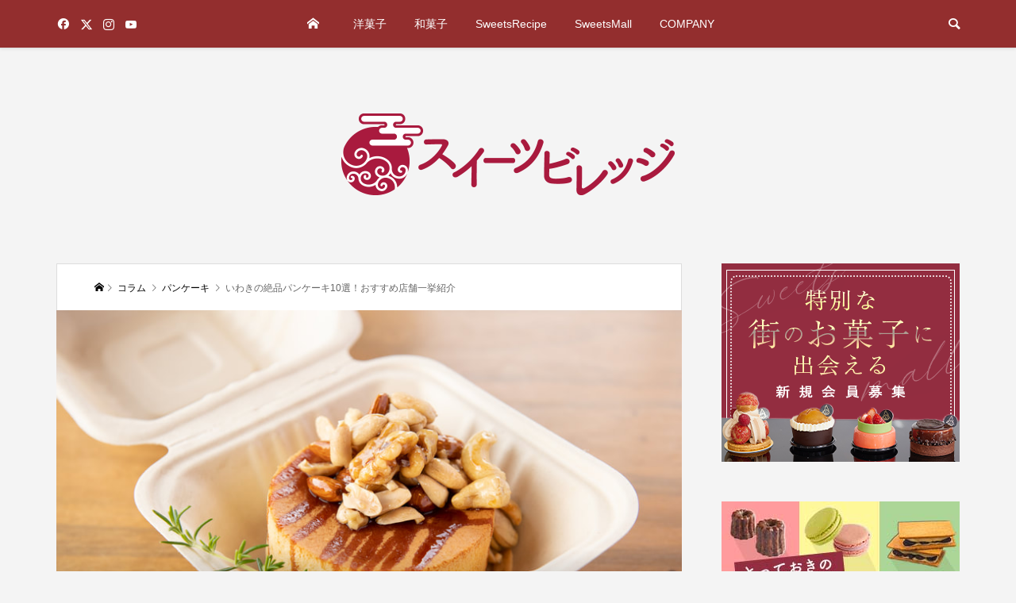

--- FILE ---
content_type: text/html; charset=UTF-8
request_url: https://sweetsvillage.com/blog/pancake/iwaki-pancake/
body_size: 52557
content:
<!DOCTYPE html><html lang="ja"><head prefix="og: http://ogp.me/ns# fb: http://ogp.me/ns/fb#"><meta charset="UTF-8"><meta name="description" content="いわき市は、美しい自然環境や風光明媚な観光スポットが魅力のまちですが、実はパンケーキの激戦区でもあります。ここでは、絶品のパンケーキが味わえるお店が数多く存在し、地元の人や観光客から大きな人気を集めています。"><meta name="viewport" content="width=device-width"><meta property="og:type" content="article"><meta property="og:url" content="https://sweetsvillage.com/blog/pancake/iwaki-pancake/"><meta property="og:title" content="いわきの絶品パンケーキ10選！おすすめ店舗一挙紹介 &#8211; SweetsVillage(スイーツビレッジ)"><meta property="og:description" content="いわき市は、美しい自然環境や風光明媚な観光スポットが魅力のまちですが、実はパンケーキの激戦区でもあります。ここでは、絶品のパンケーキが味わえるお店が数多く存在し、地元の人や観光客から大きな人気を集めています。"><meta property="og:site_name" content="SweetsVillage(スイーツビレッジ)"><meta property="og:image" content="https://sweetsvillage.com/wp-content/uploads/2023/09/kiitos-125.jpg"><meta property="og:image:secure_url" content="https://sweetsvillage.com/wp-content/uploads/2023/09/kiitos-125.jpg"><meta property="og:image:width" content="800"><meta property="og:image:height" content="533"><meta name="twitter:card" content="summary"><meta name="twitter:site" content="@SweetsVillage1"><meta name="twitter:creator" content="@SweetsVillage1"><meta name="twitter:title" content="いわきの絶品パンケーキ10選！おすすめ店舗一挙紹介 &#8211; SweetsVillage(スイーツビレッジ)"><meta property="twitter:description" content="いわき市は、美しい自然環境や風光明媚な観光スポットが魅力のまちですが、実はパンケーキの激戦区でもあります。ここでは、絶品のパンケーキが味わえるお店が数多く存在し、地元の人や観光客から大きな人気を集めています。"><meta name="twitter:image:src" content="https://sweetsvillage.com/wp-content/uploads/2023/09/kiitos-125-500x500.jpg"><title>いわきの絶品パンケーキ10選！おすすめ店舗一挙紹介 &#8211; SweetsVillage(スイーツビレッジ)</title><meta name='robots' content='max-image-preview:large' />
<style>img:is([sizes="auto" i], [sizes^="auto," i]) { contain-intrinsic-size: 3000px 1500px }</style><link rel='dns-prefetch' href='//www.google.com' /><link rel="alternate" type="application/rss+xml" title="SweetsVillage(スイーツビレッジ) &raquo; フィード" href="https://sweetsvillage.com/feed/" /><link rel="alternate" type="application/rss+xml" title="SweetsVillage(スイーツビレッジ) &raquo; コメントフィード" href="https://sweetsvillage.com/comments/feed/" /><link rel='stylesheet' id='usrStyle-css' href='https://sweetsvillage.com/wp-content/plugins/universal-star-rating/css/style.css?ver=d9d6e214841482f9df466f873936d7f2' type='text/css' media='all' /><link rel='stylesheet' id='wp-block-library-css' href='https://sweetsvillage.com/wp-includes/css/dist/block-library/style.min.css?ver=d9d6e214841482f9df466f873936d7f2' type='text/css' media='all' />
<style id='classic-theme-styles-inline-css' type='text/css'>
/*! This file is auto-generated */
.wp-block-button__link{color:#fff;background-color:#32373c;border-radius:9999px;box-shadow:none;text-decoration:none;padding:calc(.667em + 2px) calc(1.333em + 2px);font-size:1.125em}.wp-block-file__button{background:#32373c;color:#fff;text-decoration:none}
</style>
<style id='global-styles-inline-css' type='text/css'>
:root{--wp--preset--aspect-ratio--square: 1;--wp--preset--aspect-ratio--4-3: 4/3;--wp--preset--aspect-ratio--3-4: 3/4;--wp--preset--aspect-ratio--3-2: 3/2;--wp--preset--aspect-ratio--2-3: 2/3;--wp--preset--aspect-ratio--16-9: 16/9;--wp--preset--aspect-ratio--9-16: 9/16;--wp--preset--color--black: #000000;--wp--preset--color--cyan-bluish-gray: #abb8c3;--wp--preset--color--white: #ffffff;--wp--preset--color--pale-pink: #f78da7;--wp--preset--color--vivid-red: #cf2e2e;--wp--preset--color--luminous-vivid-orange: #ff6900;--wp--preset--color--luminous-vivid-amber: #fcb900;--wp--preset--color--light-green-cyan: #7bdcb5;--wp--preset--color--vivid-green-cyan: #00d084;--wp--preset--color--pale-cyan-blue: #8ed1fc;--wp--preset--color--vivid-cyan-blue: #0693e3;--wp--preset--color--vivid-purple: #9b51e0;--wp--preset--gradient--vivid-cyan-blue-to-vivid-purple: linear-gradient(135deg,rgba(6,147,227,1) 0%,rgb(155,81,224) 100%);--wp--preset--gradient--light-green-cyan-to-vivid-green-cyan: linear-gradient(135deg,rgb(122,220,180) 0%,rgb(0,208,130) 100%);--wp--preset--gradient--luminous-vivid-amber-to-luminous-vivid-orange: linear-gradient(135deg,rgba(252,185,0,1) 0%,rgba(255,105,0,1) 100%);--wp--preset--gradient--luminous-vivid-orange-to-vivid-red: linear-gradient(135deg,rgba(255,105,0,1) 0%,rgb(207,46,46) 100%);--wp--preset--gradient--very-light-gray-to-cyan-bluish-gray: linear-gradient(135deg,rgb(238,238,238) 0%,rgb(169,184,195) 100%);--wp--preset--gradient--cool-to-warm-spectrum: linear-gradient(135deg,rgb(74,234,220) 0%,rgb(151,120,209) 20%,rgb(207,42,186) 40%,rgb(238,44,130) 60%,rgb(251,105,98) 80%,rgb(254,248,76) 100%);--wp--preset--gradient--blush-light-purple: linear-gradient(135deg,rgb(255,206,236) 0%,rgb(152,150,240) 100%);--wp--preset--gradient--blush-bordeaux: linear-gradient(135deg,rgb(254,205,165) 0%,rgb(254,45,45) 50%,rgb(107,0,62) 100%);--wp--preset--gradient--luminous-dusk: linear-gradient(135deg,rgb(255,203,112) 0%,rgb(199,81,192) 50%,rgb(65,88,208) 100%);--wp--preset--gradient--pale-ocean: linear-gradient(135deg,rgb(255,245,203) 0%,rgb(182,227,212) 50%,rgb(51,167,181) 100%);--wp--preset--gradient--electric-grass: linear-gradient(135deg,rgb(202,248,128) 0%,rgb(113,206,126) 100%);--wp--preset--gradient--midnight: linear-gradient(135deg,rgb(2,3,129) 0%,rgb(40,116,252) 100%);--wp--preset--font-size--small: 13px;--wp--preset--font-size--medium: 20px;--wp--preset--font-size--large: 36px;--wp--preset--font-size--x-large: 42px;--wp--preset--spacing--20: 0.44rem;--wp--preset--spacing--30: 0.67rem;--wp--preset--spacing--40: 1rem;--wp--preset--spacing--50: 1.5rem;--wp--preset--spacing--60: 2.25rem;--wp--preset--spacing--70: 3.38rem;--wp--preset--spacing--80: 5.06rem;--wp--preset--shadow--natural: 6px 6px 9px rgba(0, 0, 0, 0.2);--wp--preset--shadow--deep: 12px 12px 50px rgba(0, 0, 0, 0.4);--wp--preset--shadow--sharp: 6px 6px 0px rgba(0, 0, 0, 0.2);--wp--preset--shadow--outlined: 6px 6px 0px -3px rgba(255, 255, 255, 1), 6px 6px rgba(0, 0, 0, 1);--wp--preset--shadow--crisp: 6px 6px 0px rgba(0, 0, 0, 1);}:where(.is-layout-flex){gap: 0.5em;}:where(.is-layout-grid){gap: 0.5em;}body .is-layout-flex{display: flex;}.is-layout-flex{flex-wrap: wrap;align-items: center;}.is-layout-flex > :is(*, div){margin: 0;}body .is-layout-grid{display: grid;}.is-layout-grid > :is(*, div){margin: 0;}:where(.wp-block-columns.is-layout-flex){gap: 2em;}:where(.wp-block-columns.is-layout-grid){gap: 2em;}:where(.wp-block-post-template.is-layout-flex){gap: 1.25em;}:where(.wp-block-post-template.is-layout-grid){gap: 1.25em;}.has-black-color{color: var(--wp--preset--color--black) !important;}.has-cyan-bluish-gray-color{color: var(--wp--preset--color--cyan-bluish-gray) !important;}.has-white-color{color: var(--wp--preset--color--white) !important;}.has-pale-pink-color{color: var(--wp--preset--color--pale-pink) !important;}.has-vivid-red-color{color: var(--wp--preset--color--vivid-red) !important;}.has-luminous-vivid-orange-color{color: var(--wp--preset--color--luminous-vivid-orange) !important;}.has-luminous-vivid-amber-color{color: var(--wp--preset--color--luminous-vivid-amber) !important;}.has-light-green-cyan-color{color: var(--wp--preset--color--light-green-cyan) !important;}.has-vivid-green-cyan-color{color: var(--wp--preset--color--vivid-green-cyan) !important;}.has-pale-cyan-blue-color{color: var(--wp--preset--color--pale-cyan-blue) !important;}.has-vivid-cyan-blue-color{color: var(--wp--preset--color--vivid-cyan-blue) !important;}.has-vivid-purple-color{color: var(--wp--preset--color--vivid-purple) !important;}.has-black-background-color{background-color: var(--wp--preset--color--black) !important;}.has-cyan-bluish-gray-background-color{background-color: var(--wp--preset--color--cyan-bluish-gray) !important;}.has-white-background-color{background-color: var(--wp--preset--color--white) !important;}.has-pale-pink-background-color{background-color: var(--wp--preset--color--pale-pink) !important;}.has-vivid-red-background-color{background-color: var(--wp--preset--color--vivid-red) !important;}.has-luminous-vivid-orange-background-color{background-color: var(--wp--preset--color--luminous-vivid-orange) !important;}.has-luminous-vivid-amber-background-color{background-color: var(--wp--preset--color--luminous-vivid-amber) !important;}.has-light-green-cyan-background-color{background-color: var(--wp--preset--color--light-green-cyan) !important;}.has-vivid-green-cyan-background-color{background-color: var(--wp--preset--color--vivid-green-cyan) !important;}.has-pale-cyan-blue-background-color{background-color: var(--wp--preset--color--pale-cyan-blue) !important;}.has-vivid-cyan-blue-background-color{background-color: var(--wp--preset--color--vivid-cyan-blue) !important;}.has-vivid-purple-background-color{background-color: var(--wp--preset--color--vivid-purple) !important;}.has-black-border-color{border-color: var(--wp--preset--color--black) !important;}.has-cyan-bluish-gray-border-color{border-color: var(--wp--preset--color--cyan-bluish-gray) !important;}.has-white-border-color{border-color: var(--wp--preset--color--white) !important;}.has-pale-pink-border-color{border-color: var(--wp--preset--color--pale-pink) !important;}.has-vivid-red-border-color{border-color: var(--wp--preset--color--vivid-red) !important;}.has-luminous-vivid-orange-border-color{border-color: var(--wp--preset--color--luminous-vivid-orange) !important;}.has-luminous-vivid-amber-border-color{border-color: var(--wp--preset--color--luminous-vivid-amber) !important;}.has-light-green-cyan-border-color{border-color: var(--wp--preset--color--light-green-cyan) !important;}.has-vivid-green-cyan-border-color{border-color: var(--wp--preset--color--vivid-green-cyan) !important;}.has-pale-cyan-blue-border-color{border-color: var(--wp--preset--color--pale-cyan-blue) !important;}.has-vivid-cyan-blue-border-color{border-color: var(--wp--preset--color--vivid-cyan-blue) !important;}.has-vivid-purple-border-color{border-color: var(--wp--preset--color--vivid-purple) !important;}.has-vivid-cyan-blue-to-vivid-purple-gradient-background{background: var(--wp--preset--gradient--vivid-cyan-blue-to-vivid-purple) !important;}.has-light-green-cyan-to-vivid-green-cyan-gradient-background{background: var(--wp--preset--gradient--light-green-cyan-to-vivid-green-cyan) !important;}.has-luminous-vivid-amber-to-luminous-vivid-orange-gradient-background{background: var(--wp--preset--gradient--luminous-vivid-amber-to-luminous-vivid-orange) !important;}.has-luminous-vivid-orange-to-vivid-red-gradient-background{background: var(--wp--preset--gradient--luminous-vivid-orange-to-vivid-red) !important;}.has-very-light-gray-to-cyan-bluish-gray-gradient-background{background: var(--wp--preset--gradient--very-light-gray-to-cyan-bluish-gray) !important;}.has-cool-to-warm-spectrum-gradient-background{background: var(--wp--preset--gradient--cool-to-warm-spectrum) !important;}.has-blush-light-purple-gradient-background{background: var(--wp--preset--gradient--blush-light-purple) !important;}.has-blush-bordeaux-gradient-background{background: var(--wp--preset--gradient--blush-bordeaux) !important;}.has-luminous-dusk-gradient-background{background: var(--wp--preset--gradient--luminous-dusk) !important;}.has-pale-ocean-gradient-background{background: var(--wp--preset--gradient--pale-ocean) !important;}.has-electric-grass-gradient-background{background: var(--wp--preset--gradient--electric-grass) !important;}.has-midnight-gradient-background{background: var(--wp--preset--gradient--midnight) !important;}.has-small-font-size{font-size: var(--wp--preset--font-size--small) !important;}.has-medium-font-size{font-size: var(--wp--preset--font-size--medium) !important;}.has-large-font-size{font-size: var(--wp--preset--font-size--large) !important;}.has-x-large-font-size{font-size: var(--wp--preset--font-size--x-large) !important;}
:where(.wp-block-post-template.is-layout-flex){gap: 1.25em;}:where(.wp-block-post-template.is-layout-grid){gap: 1.25em;}
:where(.wp-block-columns.is-layout-flex){gap: 2em;}:where(.wp-block-columns.is-layout-grid){gap: 2em;}
:root :where(.wp-block-pullquote){font-size: 1.5em;line-height: 1.6;}
</style><link rel='stylesheet' id='contact-form-7-css' href='https://sweetsvillage.com/wp-content/plugins/contact-form-7/includes/css/styles.css?ver=5.5.6' type='text/css' media='all' /><link rel='stylesheet' id='crp-style-rounded-thumbs-css' href='https://sweetsvillage.com/wp-content/plugins/contextual-related-posts/css/rounded-thumbs.min.css?ver=3.2.3' type='text/css' media='all' />
<style id='crp-style-rounded-thumbs-inline-css' type='text/css'>.crp_related.crp-rounded-thumbs a {
width: 150px;
height: 150px;
text-decoration: none;
}
.crp_related.crp-rounded-thumbs img {
max-width: 150px;
margin: auto;
}
.crp_related.crp-rounded-thumbs .crp_title {
width: 100%;
}
</style><link rel='stylesheet' id='toc-screen-css' href='https://sweetsvillage.com/wp-content/plugins/table-of-contents-plus/screen.min.css?ver=2406' type='text/css' media='all' />
<style id='toc-screen-inline-css' type='text/css'>
div#toc_container ul li {font-size: 100%;}
</style><link rel='stylesheet' id='be-perfect-scrollbar-css' href='https://sweetsvillage.com/wp-content/themes/be_tcd076/css/perfect-scrollbar.css?ver=d9d6e214841482f9df466f873936d7f2' type='text/css' media='all' /><link rel='stylesheet' id='be-style-css' href='https://sweetsvillage.com/wp-content/themes/be_tcd076/style.css?ver=1.10' type='text/css' media='all' />
<style id='akismet-widget-style-inline-css' type='text/css'>.a-stats {
--akismet-color-mid-green: #357b49;
--akismet-color-white: #fff;
--akismet-color-light-grey: #f6f7f7;max-width: 350px;
width: auto;
}.a-stats * {
all: unset;
box-sizing: border-box;
}.a-stats strong {
font-weight: 600;
}.a-stats a.a-stats__link,
.a-stats a.a-stats__link:visited,
.a-stats a.a-stats__link:active {
background: var(--akismet-color-mid-green);
border: none;
box-shadow: none;
border-radius: 8px;
color: var(--akismet-color-white);
cursor: pointer;
display: block;
font-family: -apple-system, BlinkMacSystemFont, 'Segoe UI', 'Roboto', 'Oxygen-Sans', 'Ubuntu', 'Cantarell', 'Helvetica Neue', sans-serif;
font-weight: 500;
padding: 12px;
text-align: center;
text-decoration: none;
transition: all 0.2s ease;
}/* Extra specificity to deal with TwentyTwentyOne focus style */
.widget .a-stats a.a-stats__link:focus {
background: var(--akismet-color-mid-green);
color: var(--akismet-color-white);
text-decoration: none;
}.a-stats a.a-stats__link:hover {
filter: brightness(110%);
box-shadow: 0 4px 12px rgba(0, 0, 0, 0.06), 0 0 2px rgba(0, 0, 0, 0.16);
}.a-stats .count {
color: var(--akismet-color-white);
display: block;
font-size: 1.5em;
line-height: 1.4;
padding: 0 13px;
white-space: nowrap;
}
</style><link rel='stylesheet' id='jquery-lazyloadxt-fadein-css-css' href='//sweetsvillage.com/wp-content/plugins/a3-lazy-load/assets/css/jquery.lazyloadxt.fadein.css?ver=d9d6e214841482f9df466f873936d7f2' type='text/css' media='all' /><link rel='stylesheet' id='a3a3_lazy_load-css' href='//sweetsvillage.com/wp-content/uploads/sass/a3_lazy_load.min.css?ver=1605163267' type='text/css' media='all' />
<script type="text/javascript" src="https://sweetsvillage.com/wp-includes/js/jquery/jquery.min.js?ver=3.7.1" id="jquery-core-js"></script>
<script type="text/javascript" src="https://sweetsvillage.com/wp-includes/js/jquery/jquery-migrate.min.js?ver=3.4.1" id="jquery-migrate-js"></script>
<script type="text/javascript" id="jquery-lazyloadxt-js-extra">var a3_lazyload_params={"apply_images":"1","apply_videos":"1"};</script>
<script type="text/javascript" src="//sweetsvillage.com/wp-content/plugins/a3-lazy-load/assets/js/jquery.lazyloadxt.extra.min.js?ver=2.7.3" id="jquery-lazyloadxt-js"></script>
<script type="text/javascript" src="//sweetsvillage.com/wp-content/plugins/a3-lazy-load/assets/js/jquery.lazyloadxt.srcset.min.js?ver=2.7.3" id="jquery-lazyloadxt-srcset-js"></script>
<script type="text/javascript" id="jquery-lazyloadxt-extend-js-extra">var a3_lazyload_extend_params={"edgeY":"300","horizontal_container_classnames":""};</script>
<script type="text/javascript" src="//sweetsvillage.com/wp-content/plugins/a3-lazy-load/assets/js/jquery.lazyloadxt.extend.js?ver=2.7.3" id="jquery-lazyloadxt-extend-js"></script><link rel="https://api.w.org/" href="https://sweetsvillage.com/wp-json/" /><link rel="alternate" title="JSON" type="application/json" href="https://sweetsvillage.com/wp-json/wp/v2/posts/69459" /><link rel="EditURI" type="application/rsd+xml" title="RSD" href="https://sweetsvillage.com/xmlrpc.php?rsd" /><link rel="canonical" href="https://sweetsvillage.com/blog/pancake/iwaki-pancake/" /><link rel='shortlink' href='https://sweetsvillage.com/?p=69459' /><link rel="alternate" title="oEmbed (JSON)" type="application/json+oembed" href="https://sweetsvillage.com/wp-json/oembed/1.0/embed?url=https%3A%2F%2Fsweetsvillage.com%2Fblog%2Fpancake%2Fiwaki-pancake%2F" /><link rel="alternate" title="oEmbed (XML)" type="text/xml+oembed" href="https://sweetsvillage.com/wp-json/oembed/1.0/embed?url=https%3A%2F%2Fsweetsvillage.com%2Fblog%2Fpancake%2Fiwaki-pancake%2F&#038;format=xml" />
<script type="text/javascript">(function(url){if(/(?:Chrome\/26\.0\.1410\.63 Safari\/537\.31|WordfenceTestMonBot)/.test(navigator.userAgent)){return;}
var addEvent=function(evt,handler){if(window.addEventListener){document.addEventListener(evt,handler,false);}else if(window.attachEvent){document.attachEvent('on'+evt,handler);}};var removeEvent=function(evt,handler){if(window.removeEventListener){document.removeEventListener(evt,handler,false);}else if(window.detachEvent){document.detachEvent('on'+evt,handler);}};var evts='contextmenu dblclick drag dragend dragenter dragleave dragover dragstart drop keydown keypress keyup mousedown mousemove mouseout mouseover mouseup mousewheel scroll'.split(' ');var logHuman=function(){if(window.wfLogHumanRan){return;}
window.wfLogHumanRan=true;var wfscr=document.createElement('script');wfscr.type='text/javascript';wfscr.async=true;wfscr.src=url+'&r='+Math.random();(document.getElementsByTagName('head')[0]||document.getElementsByTagName('body')[0]).appendChild(wfscr);for(var i=0;i<evts.length;i++){removeEvent(evts[i],logHuman);}};for(var i=0;i<evts.length;i++){addEvent(evts[i],logHuman);}})('//sweetsvillage.com/?wordfence_lh=1&hid=0079565F6FA0E79550C6E69C70940E61');</script><link rel="shortcut icon" href="https://sweetsvillage.com/wp-content/uploads/2018/04/30739891_194887174457025_8921570745163710464_n-1-e1524304303810.png">
<style>
.p-footer-widget-area .p-widget__title, .p-blog-list__item-meta, .p-ranking-list__item-meta, .p-widget-categories li a:hover, .p-widget-list__item-meta, .p-widget-list__item-meta a, .p-widget-list__type3 .p-widget-list__item-meta a:hover, .p-article__author { color: #333333; }
.p-blog-list__item-meta .p-article__category::before { color: #333333 !important; }
.p-headline, .p-pagetop a,.p-page-links a:hover, .p-page-links > span, .p-pager__item a:hover, .p-pager__item .current, .p-entry__next-page__link:hover, .p-widget .searchform::after, .p-widget-search .p-widget-search__submit, .p-widget-categories a:hover .count, .p-sidebar .p-widget__title, .c-comment__form-submit:hover, .c-comment__password-protected, .c-pw__btn--register, .c-pw__btn, .p-index-tab__item.is-active, .p-ranking-tab__item.is-active { background-color: #333333; }
.p-page-links a:hover, .p-page-links > span, .p-pager__item a:hover, .p-pager__item .current, .p-index-tab__item.is-active, .p-index-tab__item:hover + .p-index-tab__item.is-active, .p-ranking-tab__item.is-active, .p-ranking-tab__item:hover + .p-ranking-tab__item.is-active { border-color: #333333; }
.c-comment__tab-item.is-active a, .c-comment__tab-item a:hover, .c-comment__tab-item.is-active p { background-color: rgba(51, 51, 51, 0.7); }
.c-comment__tab-item.is-active a:after, .c-comment__tab-item.is-active p:after { border-top-color: rgba(51, 51, 51, 0.7); }
.slick-arrow:hover { color: #707070; }
.p-pagetop a:hover, .p-index-tab__item:hover, .p-ranking-tab__item:hover, .p-global-nav > li > a::after { background-color: #707070; }
.p-index-tab__item:hover, .p-index-tab__item.is-active + .p-index-tab__item:hover, .p-ranking-tab__item:hover, .p-ranking-tab__item.is-active + .p-ranking-tab__item:hover { border-color: #707070; }
.p-entry__body a, .custom-html-widget a { color: #000000; }
.p-entry__body a:hover, .custom-html-widget a:hover { color: #808080; }
body { font-family: Verdana, "Hiragino Kaku Gothic ProN", "ヒラギノ角ゴ ProN W3", "メイリオ", Meiryo, sans-serif; }
.p-logo, .p-page-header__title {
font-family: Segoe UI, "Hiragino Kaku Gothic ProN", "ヒラギノ角ゴ ProN W3", "メイリオ", Meiryo, sans-serif;
}
.p-hover-effect--type1:hover img { -webkit-transform: scale(1.2) rotate(2deg); transform: scale(1.2) rotate(2deg); }
.p-hover-effect--type2 img { margin-left: -8px; }
.p-hover-effect--type2:hover img { margin-left: 8px; }
.p-hover-effect--type1:hover .p-hover-effect__image { background: ; }
.p-hover-effect--type1:hover img { opacity: 0.5; }
.p-hover-effect--type2:hover .p-hover-effect__image { background: #000000; }
.p-hover-effect--type2:hover img { opacity: 0.5 }
.p-hover-effect--type3:hover .p-hover-effect__image { background: #000000; }
.p-hover-effect--type3:hover img { opacity: 0.5; }
.l-primary { float: left; }
.l-secondary { float: right; }
.p-entry__title { font-size: 30px; }
.p-entry__body { font-size: 14px; }
.p-entry__body, .p-author__desc, .p-blog-archive__item-excerpt { color: #707070; }
.p-author__box { background-color: #f7f7f7; }
.l-header__bar { background: #932e2e; }
body.l-header__fix .is-header-fixed .l-header__bar { background: rgba(147, 46, 46, 0.8); }
.l-header a { color: #ffffff; }
.l-header__logo--text a { font-size: 32px; }
.p-copyright { background-color: #ffffff; color: #000000; }
.q_custom_button1 { background: #535353; color: #ffffff !important; }
.q_custom_button1:hover, .q_custom_button1:focus { background: #7d7d7d; color: #ffffff !important; }
.q_custom_button2 { background: #535353; color: #ffffff !important; }
.q_custom_button2:hover, .q_custom_button2:focus { background: #7d7d7d; color: #ffffff !important; }
.q_custom_button3 { background: #535353; color: #ffffff !important; }
.q_custom_button3:hover, .q_custom_button3:focus { background: #7d7d7d; color: #ffffff !important; }
.speech_balloon_left1 .speach_balloon_text { background-color: #932d40; border-color: #932d40; color: #ffffff }
.speech_balloon_left1 .speach_balloon_text::before { border-right-color: #932d40 }
.speech_balloon_left1 .speach_balloon_text::after { border-right-color: #932d40 }
.speech_balloon_left2 .speach_balloon_text { background-color: #ffffff; border-color: #932d40; color: #000000 }
.speech_balloon_left2 .speach_balloon_text::before { border-right-color: #932d40 }
.speech_balloon_left2 .speach_balloon_text::after { border-right-color: #ffffff }
.speech_balloon_right1 .speach_balloon_text { background-color: #ffffff; border-color: #932d40; color: #000000 }
.speech_balloon_right1 .speach_balloon_text::before { border-left-color: #932d40 }
.speech_balloon_right1 .speach_balloon_text::after { border-left-color: #ffffff }
.speech_balloon_right2 .speach_balloon_text { background-color: #ffffff; border-color: #0789b5; color: #000000 }
.speech_balloon_right2 .speach_balloon_text::before { border-left-color: #0789b5 }
.speech_balloon_right2 .speach_balloon_text::after { border-left-color: #ffffff }
@media (min-width: 1201px) {
.p-global-nav > li > a, .p-global-nav > li > a:hover, .p-global-nav .menu-item-home:before { color: #ffffff; }
.p-global-nav .sub-menu { background-color: #ffffff; }
.p-global-nav .sub-menu a { color: #000000; }
.p-global-nav .sub-menu a:hover, .p-global-nav .sub-menu .current-menu-item > a { background-color: #dd747e; border-color: #dd747e; color: #ffffff }
.p-global-nav > li.menu-item-has-children > .sub-menu { border-color: #dd747e; }
.p-megamenu--type2 .p-megamenu__image .category { color: #ffffff; }
.p-megamenu--type3 ul li .p-megamenu__hover { color: #ffffff ; }
.p-megamenu--type3 a.p-megamenu__hover:hover, .p-megamenu--type3 li.is-active > a { color: #ffffff ; }
.p-megamenu--type3 ul li .p-megamenu__hover, .p-megamenu--type3 > ul { background-color: #ea8a90 ; }
.p-megamenu--type3 .is-active > a.p-megamenu__hover, .p-megamenu--type3 a.p-megamenu__hover:hover, .p-megamenu--type3 li.is-active > a { background-color: #dd747e ; }
}
@media (max-width: 1200px) {
.l-header__bar { background-color: rgba(147, 46, 46, 0.8); }
.l-header__logo--mobile.l-header__logo--text a { font-size: 24px; }
.p-drawer__contents { background-color: rgba(34, 34, 34, 1); }
.p-drawer__contents .ps__thumb-y { background-color: #666666; }
.p-drawer-overlay { background-color: rgba(0, 0, 0, 0.3); }
.p-drawer__menu a, .p-drawer__menu > li > a, .p-header-search--mobile { background-color: #222222; color: #ffffff !important; }
.p-drawer__menu a, .p-drawer__menu > li > a { background-color: #222222; color: #ffffff !important; }
.p-drawer__menu a:hover, .p-drawer__menu > li > a:hover { background-color: #222222; color: #ffffff !important; }
.p-drawer__menu .sub-menu a { background-color: #333333; color: #ffffff !important; }
.p-drawer__menu .sub-menu a:hover { background-color: #555555; color: #ffffff !important; }
}
@media (max-width: 992px) {
.p-entry__title { font-size: 18px; }
.p-entry__body { font-size: 14px; }
}
.p-entry__header-contents{
margin-bottom:2%;
}
.p-entry__body p a{
color:#0044CC;
text-decoration:underline;
}@media screen and (max-width:450px){
.p-entry__header-contents{
margin-bottom:6%;
}
}
</style>
<style id="current-page-style">
</style><link rel="icon" href="https://sweetsvillage.com/wp-content/uploads/2018/04/cropped-30739891_194887174457025_8921570745163710464_n-32x32.png" sizes="32x32" /><link rel="icon" href="https://sweetsvillage.com/wp-content/uploads/2018/04/cropped-30739891_194887174457025_8921570745163710464_n-192x192.png" sizes="192x192" /><link rel="apple-touch-icon" href="https://sweetsvillage.com/wp-content/uploads/2018/04/cropped-30739891_194887174457025_8921570745163710464_n-180x180.png" /><meta name="msapplication-TileImage" content="https://sweetsvillage.com/wp-content/uploads/2018/04/cropped-30739891_194887174457025_8921570745163710464_n-270x270.png" />
<style type="text/css" id="wp-custom-css">
li.menu-item a{
height:60px;
}
h2,h3,.cardlink{
margin:2rem 0;
}div.su-box-title{
background-color:#932D40 !important;
}h2{
font-size:23px !important;
color:#932D40;
font-weight:bold;
}h2.p-blog-list__item-title.p-article__title.js-multiline-ellipsis{
font-size:14px !important;
}p{
font-size:15px;
}
ul.l-inner.p-entry__share.c-share-top.u-clearfix.c-share--lg.c-share--color{
width:50%;
}.c-footer-bar__icon--file-text:before {
content: "";
background-image: url(https://sweetsvillage.com/wp-content/uploads/2020/03/round-default.png) !important;
height: 50px;
width: 100%;
background-size: contain;
background-repeat: no-repeat;
background-position: center;
}.c-footer-bar__icon--tag:before{
content: "";
background-image: url(https://scdn.line-apps.com/n/line_add_friends/btn/ja.png) !important;
height: 50px;
width: 100%;
background-size: contain;
background-repeat: no-repeat;
background-position: center;
}
.c-footer-bar__icon{
color:#595959;
font-size:14px;
font-weight:bold;
}.grecaptcha-badge { visibility: hidden; }		</style>
<script>(function(w,d,s,l,i){w[l]=w[l]||[];w[l].push({'gtm.start':new Date().getTime(),event:'gtm.js'});var f=d.getElementsByTagName(s)[0],j=d.createElement(s),dl=l!='dataLayer'?'&l='+l:'';j.async=true;j.src='https://www.googletagmanager.com/gtm.js?id='+i+dl;f.parentNode.insertBefore(j,f);})(window,document,'script','dataLayer','GTM-KZQC7PQ');</script><noscript><iframe src="https://www.googletagmanager.com/ns.html?id=GTM-KZQC7PQ"
height="0" width="0" style="display:none;visibility:hidden"></iframe></noscript><style>
.ai-viewports                 {--ai: 1;}
.ai-viewport-3                { display: none !important;}
.ai-viewport-2                { display: none !important;}
.ai-viewport-1                { display: inherit !important;}
.ai-viewport-0                { display: none !important;}
@media (min-width: 768px) and (max-width: 979px) {
.ai-viewport-1                { display: none !important;}
.ai-viewport-2                { display: inherit !important;}
}
@media (max-width: 767px) {
.ai-viewport-1                { display: none !important;}
.ai-viewport-3                { display: inherit !important;}
}
</style></head><body class="post-template-default single single-post postid-69459 single-format-standard l-header__fix l-header__fix--mobile"><div id="site_wrap"><header id="js-header" class="l-header"><div class="l-header__bar"><div class="l-header__bar-inner l-inner"><ul class="p-social-nav"><li class="p-social-nav__item p-social-nav__item--facebook"><a href="https://www.facebook.com/SweetsVillage/" target="_blank"></a></li><li class="p-social-nav__item p-social-nav__item--twitter"><a href="https://twitter.com/SweetsVillage1/" target="_blank"></a></li><li class="p-social-nav__item p-social-nav__item--instagram"><a href="https://www.instagram.com/cookie.sweetsvillage/" target="_blank"></a></li><li class="p-social-nav__item p-social-nav__item--youtube"><a href="https://www.youtube.com/channel/UC3OkAdOD-EDmRLwNH8IFTRg?view_as=subscriber" target="_blank"></a></li></ul><div class="p-logo l-header__logo l-header__logo--mobile l-header__logo--retina">
<a href="https://sweetsvillage.com/"><img src="https://sweetsvillage.com/wp-content/uploads/2020/02/SweetsVillage_logo_170_50_nuki.png" alt="SweetsVillage(スイーツビレッジ)" width="85"></a></div><div id="js-drawer" class="p-drawer"><div class="p-drawer__contents"><nav class="p-global-nav__container"><ul id="js-global-nav" class="p-global-nav p-drawer__menu"><li class="p-header-search p-header-search--mobile"><form action="https://sweetsvillage.com/" method="get"><input type="text" name="s" value="" class="p-header-search__input" placeholder="SEARCH"><input type="submit" value="&#xe915;" class="p-header-search__submit"></form></li><li id="menu-item-2296" class="menu-item menu-item-type-custom menu-item-object-custom menu-item-home menu-item-2296"><a href="https://sweetsvillage.com/">ホーム<span class="p-global-nav__toggle"></span></a></li><li id="menu-item-2291" class="menu-item menu-item-type-custom menu-item-object-custom menu-item-has-children menu-item-2291"><a href="https://sweetsvillage.com/blog/category/sweets">洋菓子<span class="p-global-nav__toggle"></span></a><ul class="sub-menu"><li id="menu-item-2284" class="menu-item menu-item-type-taxonomy menu-item-object-category menu-item-2284"><a href="https://sweetsvillage.com/blog/category/cookie/">クッキー<span class="p-global-nav__toggle"></span></a></li><li id="menu-item-2285" class="menu-item menu-item-type-taxonomy menu-item-object-category menu-item-2285"><a href="https://sweetsvillage.com/blog/category/chocolate/">チョコレート<span class="p-global-nav__toggle"></span></a></li><li id="menu-item-2286" class="menu-item menu-item-type-taxonomy menu-item-object-category menu-item-2286"><a href="https://sweetsvillage.com/blog/category/cake/">ケーキ<span class="p-global-nav__toggle"></span></a></li><li id="menu-item-17632" class="menu-item menu-item-type-taxonomy menu-item-object-category menu-item-17632"><a href="https://sweetsvillage.com/blog/category/baked-goods/">焼き菓子<span class="p-global-nav__toggle"></span></a></li><li id="menu-item-17634" class="menu-item menu-item-type-taxonomy menu-item-object-category menu-item-17634"><a href="https://sweetsvillage.com/blog/category/parfait/">パフェ<span class="p-global-nav__toggle"></span></a></li><li id="menu-item-2290" class="menu-item menu-item-type-taxonomy menu-item-object-category menu-item-2290"><a href="https://sweetsvillage.com/blog/category/macaron/">マカロン<span class="p-global-nav__toggle"></span></a></li></ul></li><li id="menu-item-2292" class="menu-item menu-item-type-custom menu-item-object-custom menu-item-has-children menu-item-2292"><a href="https://sweetsvillage.com/blog/category/wagashi/">和菓子<span class="p-global-nav__toggle"></span></a><ul class="sub-menu"><li id="menu-item-17633" class="menu-item menu-item-type-taxonomy menu-item-object-category menu-item-17633"><a href="https://sweetsvillage.com/blog/category/wagashi/">和菓子<span class="p-global-nav__toggle"></span></a></li><li id="menu-item-2293" class="menu-item menu-item-type-taxonomy menu-item-object-category menu-item-2293"><a href="https://sweetsvillage.com/blog/category/dorayaki/">どら焼き<span class="p-global-nav__toggle"></span></a></li><li id="menu-item-2294" class="menu-item menu-item-type-taxonomy menu-item-object-category menu-item-2294"><a href="https://sweetsvillage.com/blog/category/daifuku/">大福<span class="p-global-nav__toggle"></span></a></li><li id="menu-item-17636" class="menu-item menu-item-type-taxonomy menu-item-object-category menu-item-17636"><a href="https://sweetsvillage.com/blog/category/senbei/">煎餅<span class="p-global-nav__toggle"></span></a></li><li id="menu-item-17635" class="menu-item menu-item-type-taxonomy menu-item-object-category menu-item-17635"><a href="https://sweetsvillage.com/blog/category/kakigori/">かき氷<span class="p-global-nav__toggle"></span></a></li><li id="menu-item-2295" class="menu-item menu-item-type-taxonomy menu-item-object-category menu-item-2295"><a href="https://sweetsvillage.com/blog/category/taiyaki/">たい焼き<span class="p-global-nav__toggle"></span></a></li></ul></li><li id="menu-item-21168" class="menu-item menu-item-type-custom menu-item-object-custom menu-item-21168"><a href="https://sweetsvillage.com/sweetsrecipe/">SweetsRecipe<span class="p-global-nav__toggle"></span></a></li><li id="menu-item-37214" class="menu-item menu-item-type-custom menu-item-object-custom menu-item-37214"><a href="https://shop.sweetsvillage.com/">SweetsMall<span class="p-global-nav__toggle"></span></a></li><li id="menu-item-2297" class="menu-item menu-item-type-post_type menu-item-object-page menu-item-2297"><a href="https://sweetsvillage.com/company/">COMPANY<span class="p-global-nav__toggle"></span></a></li></ul></nav></div><div class="p-drawer-overlay"></div></div>
<a href="#" id="js-menu-button" class="p-menu-button c-menu-button u-hidden-lg"></a>
<a href="#" id="js-search-button" class="p-search-button c-search-button u-visible-lg"></a><div class="p-header-search p-header-search--pc"><form action="https://sweetsvillage.com/" method="get">
<input type="text" name="s" value="" class="p-header-search__input" placeholder="SEARCH"></form></div></div></div><div class="l-inner"><div class="p-logo l-header__logo l-header__logo--pc l-header__logo--retina">
<a href="https://sweetsvillage.com/"><img src="https://sweetsvillage.com/wp-content/uploads/2020/02/SweetsVillage_logo_L.png" alt="SweetsVillage(スイーツビレッジ)" width="460"></a></div></div></header><main class="l-main"><div class="l-2columns l-pc-inner u-clearfix"><div class="p-entry l-primary"><article class="p-entry__article"><div class="p-breadcrumb c-breadcrumb"><ul class="p-breadcrumb__inner c-breadcrumb__inner l-inner" itemscope itemtype="http://schema.org/BreadcrumbList"><li class="p-breadcrumb__item c-breadcrumb__item p-breadcrumb__item--home c-breadcrumb__item--home" itemprop="itemListElement" itemscope itemtype="http://schema.org/ListItem">
<a href="https://sweetsvillage.com/" itemprop="item"><span itemprop="name">HOME</span></a><meta itemprop="position" content="1" /></li><li class="p-breadcrumb__item c-breadcrumb__item" itemprop="itemListElement" itemscope itemtype="http://schema.org/ListItem">
<a href="https://sweetsvillage.com/%e3%83%96%e3%83%ad%e3%82%b0%e4%b8%80%e8%a6%a7%e3%83%9a%e3%83%bc%e3%82%b8/" itemprop="item">
<span itemprop="name">コラム</span>
</a><meta itemprop="position" content="2" /></li><li class="p-breadcrumb__item c-breadcrumb__item" itemprop="itemListElement" itemscope itemtype="http://schema.org/ListItem">
<a href="https://sweetsvillage.com/blog/category/pancake/" itemprop="item">
<span itemprop="name">パンケーキ</span><meta itemprop="position" content="3" />
</a><meta itemprop="position" content="4" /></li><li class="p-breadcrumb__item c-breadcrumb__item" itemprop="itemListElement" itemscope itemtype="http://schema.org/ListItem">
<span itemprop="name">いわきの絶品パンケーキ10選！おすすめ店舗一挙紹介</span><meta itemprop="position" content="5" /></li></ul></div><div class="p-entry__header"><div class ="p-entry__header-contents"><div class ="p-entry__header-contents__inner l-inner"><h1 class="p-entry__title c-font_type--type2">いわきの絶品パンケーキ10選！おすすめ店舗一挙紹介</h1><p class="p-entry__header-contents__meta p-article__meta u-clearfix"><time class="p-article__date" datetime="2023-09-06">2023.09.06</time><a class="p-article__category" href="https://sweetsvillage.com/blog/category/pancake/">パンケーキ</a><span class="p-article__views">1,353 views</span></p></div></div>
<img width="800" height="533" src="//sweetsvillage.com/wp-content/plugins/a3-lazy-load/assets/images/lazy_placeholder.gif" data-lazy-type="image" data-src="https://sweetsvillage.com/wp-content/uploads/2023/09/kiitos-125.jpg" class="lazy lazy-hidden attachment-full size-full wp-post-image" alt="" decoding="async" fetchpriority="high" /><noscript><img width="800" height="533" src="https://sweetsvillage.com/wp-content/uploads/2023/09/kiitos-125.jpg" class="attachment-full size-full wp-post-image" alt="" decoding="async" fetchpriority="high" /></noscript></div><div class="p-entry__inner l-inner"><ul class="l-inner p-entry__share c-share-top u-clearfix c-share--sm c-share--color"><li class="c-share__btn c-share__btn--twitter">
<a href="https://twitter.com/share?text=%E3%81%84%E3%82%8F%E3%81%8D%E3%81%AE%E7%B5%B6%E5%93%81%E3%83%91%E3%83%B3%E3%82%B1%E3%83%BC%E3%82%AD10%E9%81%B8%EF%BC%81%E3%81%8A%E3%81%99%E3%81%99%E3%82%81%E5%BA%97%E8%88%97%E4%B8%80%E6%8C%99%E7%B4%B9%E4%BB%8B&url=https%3A%2F%2Fsweetsvillage.com%2Fblog%2Fpancake%2Fiwaki-pancake%2F&via=SweetsVillage1&tw_p=tweetbutton&related=SweetsVillage1" onclick="javascript:window.open(this.href, '', 'menubar=no,toolbar=no,resizable=yes,scrollbars=yes,height=400,width=600');return false;">
<i class="c-share__icn c-share__icn--twitter"></i>
<span class="c-share__title">Post</span>
</a></li><li class="c-share__btn c-share__btn--facebook">
<a href="//www.facebook.com/sharer/sharer.php?u=https://sweetsvillage.com/blog/pancake/iwaki-pancake/&amp;t=%E3%81%84%E3%82%8F%E3%81%8D%E3%81%AE%E7%B5%B6%E5%93%81%E3%83%91%E3%83%B3%E3%82%B1%E3%83%BC%E3%82%AD10%E9%81%B8%EF%BC%81%E3%81%8A%E3%81%99%E3%81%99%E3%82%81%E5%BA%97%E8%88%97%E4%B8%80%E6%8C%99%E7%B4%B9%E4%BB%8B" rel="nofollow" target="_blank">
<i class="c-share__icn c-share__icn--facebook"></i>
<span class="c-share__title">Share</span>
</a></li><li class="c-share__btn c-share__btn--hatebu">
<a href="http://b.hatena.ne.jp/add?mode=confirm&url=https%3A%2F%2Fsweetsvillage.com%2Fblog%2Fpancake%2Fiwaki-pancake%2F" onclick="javascript:window.open(this.href, '', 'menubar=no,toolbar=no,resizable=yes,scrollbars=yes,height=400,width=510');return false;">
<i class="c-share__icn c-share__icn--hatebu"></i>
<span class="c-share__title">Hatena</span>
</a></li><li class="c-share__btn c-share__btn--pinterest">
<a href="https://www.pinterest.com/pin/create/button/?url=https%3A%2F%2Fsweetsvillage.com%2Fblog%2Fpancake%2Fiwaki-pancake%2F&media=https://sweetsvillage.com/wp-content/uploads/2023/09/kiitos-125.jpg&description=%E3%81%84%E3%82%8F%E3%81%8D%E3%81%AE%E7%B5%B6%E5%93%81%E3%83%91%E3%83%B3%E3%82%B1%E3%83%BC%E3%82%AD10%E9%81%B8%EF%BC%81%E3%81%8A%E3%81%99%E3%81%99%E3%82%81%E5%BA%97%E8%88%97%E4%B8%80%E6%8C%99%E7%B4%B9%E4%BB%8B" data-pin-do="buttonPin" data-pin-custom="true" rel="nofollow" target="_blank">
<i class="c-share__icn c-share__icn--pinterest"></i>
<span class="c-share__title">Pin it</span>
</a></li></ul><div class="p-single_copy_title_url p-single_copy_title_url_top">
<button class="p-single_copy_title_url_btn" data-clipboard-text="いわきの絶品パンケーキ10選！おすすめ店舗一挙紹介 https://sweetsvillage.com/blog/pancake/iwaki-pancake/" data-clipboard-copied="記事のタイトルとURLをコピーしました">この記事のタイトルとURLをコピーする</button></div><div class="p-entry__body u-clearfix"><div class='ai-viewports ai-viewport-1 ai-insert-1-88514710' style='margin: 8px auto; text-align: center; display: block; clear: both;' data-insertion-position='prepend' data-selector='.ai-insert-1-88514710' data-insertion-no-dbg data-code='[base64]/Y2xpZW50PWNhLXB1Yi0yMzQ0NjcwNDg5MzM2NDMxIgogICAgIGNyb3Nzb3JpZ2luPSJhbm9ueW1vdXMiPjwvc2NyaXB0PjwvZGl2Pgo=' data-block='1'></div><p>いわき市は、美しい自然環境や風光明媚な観光スポットが魅力のまちですが、実はパンケーキの激戦区でもあります。</p><p>ここでは、絶品のパンケーキが味わえるお店が数多く存在し、地元の人や観光客から大きな人気を集めています。</p><p>今回は、いわき市内でおすすめのパンケーキ店10軒をご紹介します。</p><p>香ばしい焼き立てのパンケーキの魅力について、ぜひこの記事で探求してみてください。</p><div id="toc_container" class="no_bullets"><p class="toc_title">目次</p><ul class="toc_list"><li><a href="#i">福島県いわき市平南町にある「サンピノチオ」は、絶品洋食と魅力的なベリーパンケーキで人気のお店</a></li><li><a href="#JR15">アクセス便利なJR泉駅から徒歩15分！カウアイカフェ 泉店の魅力とは？</a></li><li><a href="#CAFEKiitos">福島県いわき市植田町本町に位置するCAFEKiitos-カフェ キートスは、幸せなひとときを味わえる癒しの空間と美味しいスフレケーキが自慢！</a></li><li><a href="#i-2">「珈琲の森」: 福島県いわき市の駐車場完備のおしゃれで大人な雰囲気のカフェ</a></li><li><a href="#Pfad">Pfad（パフト）: 名木にある落ち着いた雰囲気のお店で、新鮮な食材と手作りにこだわったバターとメープルシロップのパンケーキを提供</a></li><li><a href="#pancakecafe_marigold">福島県いわき市小名浜にある「pancakecafe marigold」で極上のふわしゅわスフレパンケーキを味わえるおしゃれなカフェ</a></li><li><a href="#i-3">アイランドボウルで極上のハワイアンフードを楽しもう！</a></li><li><a href="#i-4">珈琲館 いわき駅前ラトブ店：オシャレな空間で心をこめた一杯のコーヒーを提供</a></li><li><a href="#i-5">小さな森珈琲 いわき小島町店：自然をテーマにした心地良い空間で美味しいコーヒーと特製パンケーキを提供</a></li><li><a href="#i-6">キャラメルハニーパンケーキが一押し！デニーズ いわき平店のアクセス方法と営業時間</a></li></ul></div><h2><span id="i">福島県いわき市平南町にある「サンピノチオ」は、絶品洋食と魅力的なベリーパンケーキで人気のお店</span></h2><p>福島県いわき市平南町に位置する「サンピノチオ」は、あたたかい雰囲気の店内でバラエティー豊かな洋食が味わえるお店です。</p><p>このお店の自慢のメニューは「ベリーパンケーキ」です。</p><p>甘酸っぱいストロベリーの風味とモチモチした生地の食感が絶妙な味わいとなっており、一度食べると虜になってしまうこと間違いなしです。</p><p>また、現在はチョコパンケーキも販売中。</p><blockquote class="twitter-tweet"><p dir="ltr" lang="ja">今日のお昼は、<br />
いわきサポステ近くのサンピノチオへ行って来ました〜！</p><p>ナポリタンとデザートのパンケーキです&#x1f374;<a href="https://twitter.com/hashtag/%E3%81%84%E3%82%8F%E3%81%8D?src=hash&amp;ref_src=twsrc%5Etfw">#いわき</a>　<a href="https://twitter.com/hashtag/%E3%82%B5%E3%83%9D%E3%82%B9%E3%83%86?src=hash&amp;ref_src=twsrc%5Etfw">#サポステ</a>　<a href="https://twitter.com/hashtag/%E3%83%A9%E3%83%B3%E3%83%81?src=hash&amp;ref_src=twsrc%5Etfw">#ランチ</a> <a href="https://t.co/P6OGrZSk5w">pic.twitter.com/P6OGrZSk5w</a></p><p>— いわき若者サポートステーション (@iwakisaposute) <a href="https://twitter.com/iwakisaposute/status/1603981358896119808?ref_src=twsrc%5Etfw">December 17, 2022</a></p></blockquote><p>店内は心地よい雰囲気で、リラックスして食事を楽しむことができます。</p><p>営業時間は月曜日から金曜日と土曜日は11時から19時まで、日曜日は11時から17時まで。</p><p>ラストオーダーは各時間の30分前までとなっています。</p><p>水曜日は定休日となっています。</p><p>また、ハーブティーや季節の野菜を使った栄養満点のドレッシングソースの販売もしています。</p><p>サンピノチオは、美味しい洋食を味わいたい方におすすめのお店です。</p><div class="su-box su-box-style-default" id="" style="border-color:#900000;border-radius:3px;"><div class="su-box-title" style="background-color:#c30d23;color:#FFFFFF;border-top-left-radius:1px;border-top-right-radius:1px">店舗情報</div><div class="su-box-content su-u-clearfix su-u-trim" style="border-bottom-left-radius:1px;border-bottom-right-radius:1px"><strong>店名</strong>:サンピノチオ<br /><strong>住所</strong>:福島県いわき市平南町61-1                   このお店は「いわき市三倉68-1」から移転しています。                  ※移転前の情報は最新のものとは異なります。                移転前の店舗情報を見る<br /><strong>営業時間</strong>:営業時間<br />
[月~土]11:00~18:15(L.O17:40)[日・祝]11:00~17:00(L.O16:30)<br />
日曜営業<br />
定休日<br />
水曜日<br />
営業時間・定休日は変更となる場合がございますので、ご来店前に店舗にご確認ください。</div></div><div class="su-gmap su-u-responsive-media-yes"><iframe class="lazy lazy-hidden" width="600" height="400"  data-lazy-type="iframe" data-src="//maps.google.com/maps?q=%E7%A6%8F%E5%B3%B6%E7%9C%8C%E3%81%84%E3%82%8F%E3%81%8D%E5%B8%82%E5%B9%B3%E5%8D%97%E7%94%BA61-1%20%E3%82%B5%E3%83%B3%E3%83%94%E3%83%8E%E3%83%81%E3%82%AA&amp;output=embed" title=""></iframe><noscript><iframe width="600" height="400" src="//maps.google.com/maps?q=%E7%A6%8F%E5%B3%B6%E7%9C%8C%E3%81%84%E3%82%8F%E3%81%8D%E5%B8%82%E5%B9%B3%E5%8D%97%E7%94%BA61-1%20%E3%82%B5%E3%83%B3%E3%83%94%E3%83%8E%E3%83%81%E3%82%AA&amp;output=embed" title=""></iframe></noscript></div><h2><span id="JR15">アクセス便利なJR泉駅から徒歩15分！カウアイカフェ 泉店の魅力とは？</span></h2><p>福島県いわき市泉町に位置するKAUAI CAFE 泉店は、JR泉駅から徒歩15分のアクセス便利な場所にあります。</p><p>営業時間はモーニングが8:00〜11:00、パンケーキ&amp;グランドメニューが11:00〜21:00(L.O20:30)となっており、定休日はありません。</p><p>看板メニューであるプレーンパンケーキは、ふわふわとした食感が特徴で、480円で販売されています。</p><p>また、フルーツパンケーキ￥1280円など、さまざまな種類のパンケーキも用意。</p><blockquote class="twitter-tweet"><p dir="ltr" lang="ja">ロコモコとパンケーキのお店！KAUAI CAFE（カウアイカフェ）いわき泉店</p><p>ボリューム満点のロコモコやふわふわ食感のパンケーキが楽しめます！</p><p>今回はテレビやCM、ライブと大忙しのシンガーソングライターMANAMIさんに食レポをしていただきました！<a href="https://twitter.com/manamiutautai?ref_src=twsrc%5Etfw">@manamiutautai</a><a href="https://t.co/kCF3QtbL5d">https://t.co/kCF3QtbL5d</a> <a href="https://t.co/hN9R0oPPa1">pic.twitter.com/hN9R0oPPa1</a></p><p>— フレアいのバーテンダーYOKOTA 三角コーンの激レアさん&#x1f353; (@Flair_cihiro) <a href="https://twitter.com/Flair_cihiro/status/1547157910760787968?ref_src=twsrc%5Etfw">July 13, 2022</a></p></blockquote><p>カウアイカフェは、焼けるような日差しと生き生きとした青葉に包まれたハワイを感じられる空間です。</p><p>日常を忘れて心ゆくまでリラックスできるカフェとして、大切な人と素敵な時間が過ごせます。</p><p>店内はオシャレで落ち着いた雰囲気であり、広々とした席やカップルシート、ソファー席があります。</p><p>また、バリアフリーや無料Wi-Fi完備など、快適な時間をサポートする設備も整っています。</p><p>車椅子での入店も可能です。</p><p>ぜひ、カウアイカフェへ足を運んでみてください。</p><div class="su-box su-box-style-default" id="" style="border-color:#900000;border-radius:3px;"><div class="su-box-title" style="background-color:#c30d23;color:#FFFFFF;border-top-left-radius:1px;border-top-right-radius:1px">店舗情報</div><div class="su-box-content su-u-clearfix su-u-trim" style="border-bottom-left-radius:1px;border-bottom-right-radius:1px"><strong>店名</strong>:KAUAI CAFE 泉店（【旧店名】マリーズコーヒー）<br /><strong>住所</strong>:福島県いわき市泉町滝尻3-19-15 <br /><strong>営業時間</strong>:営業時間<br />
8：00～21：00（L.O 20:30）<br />
日曜営業<br />
定休日<br />
元旦のみ</div></div><div class="su-gmap su-u-responsive-media-yes"><iframe class="lazy lazy-hidden" width="600" height="400"  data-lazy-type="iframe" data-src="//maps.google.com/maps?q=%E7%A6%8F%E5%B3%B6%E7%9C%8C%E3%81%84%E3%82%8F%E3%81%8D%E5%B8%82%E6%B3%89%E7%94%BA%E6%BB%9D%E5%B0%BB3-19-15%20%20KAUAI%20CAFE%20%E6%B3%89%E5%BA%97&amp;output=embed" title=""></iframe><noscript><iframe width="600" height="400" src="//maps.google.com/maps?q=%E7%A6%8F%E5%B3%B6%E7%9C%8C%E3%81%84%E3%82%8F%E3%81%8D%E5%B8%82%E6%B3%89%E7%94%BA%E6%BB%9D%E5%B0%BB3-19-15%20%20KAUAI%20CAFE%20%E6%B3%89%E5%BA%97&amp;output=embed" title=""></iframe></noscript></div><h2><span id="CAFEKiitos">福島県いわき市植田町本町に位置するCAFEKiitos-カフェ キートスは、幸せなひとときを味わえる癒しの空間と美味しいスフレケーキが自慢！</span></h2><p>福島県いわき市植田町本町に位置するCAFEKiitos-カフェ キートスは、アクセスが便利な場所にあるカフェです。</p><p>JR常磐線の植田駅から徒歩10分、常磐自動車道いわき勿来（なこそ）ICから車で10分、常磐国道6号バイパスからも車で5分の距離にあります。</p><p>営業時間は[月・土] 11:30～19:00、[木・金] 11:30～14:00、[日] 11:30～18:00で、定休日は火曜日と水曜日です。</p><p>お店の一番人気商品はスフレケーキのキャラメルナッツがけで、自家製のナッツを蜂蜜で甘くした特製ソースで仕上げられています。</p><p>CAFEKiitos-カフェ キートスの特徴は、「一日をちょっとだけ幸せにするカフェ」というコンセプトがあります。</p><p>お店の外観はバターチキンカレーが特徴的で、内観は居心地の良い空間です。</p><p>創業間もない店舗ですが、こだわりのある自家製スイーツを提供しています。</p><p>ぜひ、CAFEKiitos-カフェ キートスに足を運んで、一息つける癒しの空間と美味しいスフレケーキを楽しんでください。</p><div class="su-box su-box-style-default" id="" style="border-color:#900000;border-radius:3px;"><div class="su-box-title" style="background-color:#c30d23;color:#FFFFFF;border-top-left-radius:1px;border-top-right-radius:1px">店舗情報</div><div class="su-box-content su-u-clearfix su-u-trim" style="border-bottom-left-radius:1px;border-bottom-right-radius:1px"><strong>店名</strong>:CAFE Kiitos（カフェ キートス）<br /><strong>住所</strong>:福島県いわき市植田町本町3-9-1 伊藤ビル 1F<br /><strong>営業時間</strong>:営業時間<br />
[月・土] 11:30～19:00 [木・金] 11:30～14:00 [日] 11:30～18:00<br />
定休日<br />
火・水</div></div><div class="su-gmap su-u-responsive-media-yes"><iframe class="lazy lazy-hidden" loading="lazy" width="600" height="400"  data-lazy-type="iframe" data-src="//maps.google.com/maps?q=%E7%A6%8F%E5%B3%B6%E7%9C%8C%E3%81%84%E3%82%8F%E3%81%8D%E5%B8%82%E6%A4%8D%E7%94%B0%E7%94%BA%E6%9C%AC%E7%94%BA3-9-1%20%E4%BC%8A%E8%97%A4%E3%83%93%E3%83%AB%201F%20CAFE%20Kiitos%EF%BC%88%E3%82%AB%E3%83%95%E3%82%A7%20%E3%82%AD%E3%83%BC%E3%83%88%E3%82%B9%EF%BC%89&amp;output=embed" title=""></iframe><noscript><iframe loading="lazy" width="600" height="400" src="//maps.google.com/maps?q=%E7%A6%8F%E5%B3%B6%E7%9C%8C%E3%81%84%E3%82%8F%E3%81%8D%E5%B8%82%E6%A4%8D%E7%94%B0%E7%94%BA%E6%9C%AC%E7%94%BA3-9-1%20%E4%BC%8A%E8%97%A4%E3%83%93%E3%83%AB%201F%20CAFE%20Kiitos%EF%BC%88%E3%82%AB%E3%83%95%E3%82%A7%20%E3%82%AD%E3%83%BC%E3%83%88%E3%82%B9%EF%BC%89&amp;output=embed" title=""></iframe></noscript></div><h2><span id="i-2">「珈琲の森」: 福島県いわき市の駐車場完備のおしゃれで大人な雰囲気のカフェ</span></h2><p>福島県いわき市に位置する「珈琲の森」は、JR常磐線泉駅から国道６号バイパスを経由して約15分の場所にあります。</p><p>アクセスもスムーズで、駅からおよそ3,679mの距離です。</p><p>営業時間は10:00から21:00まで（ラストオーダーは20:30）、定休日はありません。</p><p>来店できる時間帯も広く、ランチやカフェタイム、ディナーといった様々なシーンで利用できます。</p><p>おすすめの商品である「ラムカラメルプリンのフルーツミックスパンケーキ」は、サクモチ食感のパンケーキに自家製のラムカラメル焼きプリンをトッピングし、4種類のフルーツが豪華に盛り付けられています。</p><p>別添えのラムカラメルをかけることで、パンケーキに染み込み、口いっぱいにラムの風味が広がる大人な味わいを楽しめます。</p><p>また、珈琲の森では贅沢メロンのパンケーキなども販売中です。</p><p>豪華で美しいパンケーキを提供することを特徴とし、お店の内観もオシャレで落ち着いた雰囲気が広がっています。</p><p>広い席やソファー席もあり、ゆったりと食事やお茶を楽しむことができます。</p><p>「珈琲の森」は創業以来、こだわりのあるサービスとおいしいメニューを届けています。</p><p>ぜひ、大人な雰囲気の中で特別なひとときを楽しんでください。</p><p>駐車場も完備しており、50台の車両が駐車可能です。</p><div class="su-box su-box-style-default" id="" style="border-color:#900000;border-radius:3px;"><div class="su-box-title" style="background-color:#c30d23;color:#FFFFFF;border-top-left-radius:1px;border-top-right-radius:1px">店舗情報</div><div class="su-box-content su-u-clearfix su-u-trim" style="border-bottom-left-radius:1px;border-bottom-right-radius:1px"><strong>店名</strong>:珈琲の森<br /><strong>住所</strong>:福島県いわき市小名浜大原字東田2-1 <br /><strong>営業時間</strong>:営業時間<br />
10:00～21:00(L.O.20:30)<br />
営業時間・定休日は変更となる場合がございますので、ご来店前に店舗にご確認ください。</div></div><div class="su-gmap su-u-responsive-media-yes"><iframe class="lazy lazy-hidden" loading="lazy" width="600" height="400"  data-lazy-type="iframe" data-src="//maps.google.com/maps?q=%E7%A6%8F%E5%B3%B6%E7%9C%8C%E3%81%84%E3%82%8F%E3%81%8D%E5%B8%82%E5%B0%8F%E5%90%8D%E6%B5%9C%E5%A4%A7%E5%8E%9F%E5%AD%97%E6%9D%B1%E7%94%B02-1%20%20%E7%8F%88%E7%90%B2%E3%81%AE%E6%A3%AE&amp;output=embed" title=""></iframe><noscript><iframe loading="lazy" width="600" height="400" src="//maps.google.com/maps?q=%E7%A6%8F%E5%B3%B6%E7%9C%8C%E3%81%84%E3%82%8F%E3%81%8D%E5%B8%82%E5%B0%8F%E5%90%8D%E6%B5%9C%E5%A4%A7%E5%8E%9F%E5%AD%97%E6%9D%B1%E7%94%B02-1%20%20%E7%8F%88%E7%90%B2%E3%81%AE%E6%A3%AE&amp;output=embed" title=""></iframe></noscript></div><h2><span id="Pfad">Pfad（パフト）: 名木にある落ち着いた雰囲気のお店で、新鮮な食材と手作りにこだわったバターとメープルシロップのパンケーキを提供</span></h2><p>Pfadは福島県いわき市四倉町名木にあるお店です。</p><p>最寄り駅は草野駅で、車で5分、徒歩で20分ほどの場所にあります。</p><p>ただし、草野駅からの道は歩道が整備されていない上、交通量も多いため、徒歩での来店は控えてください。</p><p>営業時間は10:00から18:00（オーダーストップは17:30）ですが、土日祝日は10:00から17:00（オーダーストップは16:30）までとなります。</p><p>定休日は金曜日と第3土曜日ですが、臨時休業する場合もありますので、事前に確認してください。</p><p>主力商品は「バターとメープルシロップ」のパンケーキです。</p><p>卵、牛乳、ヨーグルトを使った生地をスキレットで焼き上げ、好みのトッピングでご提供しています。</p><p>その他にも「バターとはちみつ」のパンケーキも販売中です。</p><p>特徴は、全てのパンケーキをご注文をいただいてから生地を作り焼き上げることです。</p><p>作り置きではないため、フワッとした柔らかさや膨らみがあります。</p><p>ただし、ご提供までに30〜40分ほどかかります。</p><p>時間の余裕がある時に、友達とお喋りしたり、読書をしたりしながらゆっくりと過ごしてください。</p><blockquote class="twitter-tweet"><p dir="ltr" lang="ja">Pfadさんのスキレットパンケーキ。<br />
食べきれないだろうと思いドリンクセットのハーフパンケーキをオーダーしましたがフワフワで軽くてぺろっといただけました！</p><p>いわき市湯本駅前もんじゃ焼まめてっぽう <a href="https://t.co/ZK1N9Sx6rm">pic.twitter.com/ZK1N9Sx6rm</a></p><p>— もんじゃ焼まめてっぽう (@mameteppo430707) <a href="https://twitter.com/mameteppo430707/status/1634042551404756992?ref_src=twsrc%5Etfw">March 10, 2023</a></p></blockquote><p>Pfadの外観は落ち着いた雰囲気で、店内も温かみのある空間です。</p><p>お店のこだわりは新鮮な食材と手作りで丁寧に作り上げることです。</p><p>是非来てみてください。</p><div class="su-box su-box-style-default" id="" style="border-color:#900000;border-radius:3px;"><div class="su-box-title" style="background-color:#c30d23;color:#FFFFFF;border-top-left-radius:1px;border-top-right-radius:1px">店舗情報</div><div class="su-box-content su-u-clearfix su-u-trim" style="border-bottom-left-radius:1px;border-bottom-right-radius:1px"><strong>店名</strong>:Pfad（プファート）<br /><strong>住所</strong>:福島県いわき市四倉町名木字荒神下14-3 <br /><strong>営業時間</strong>:営業時間<br />
11:00～20:00<br />
定休日<br />
金曜<br />
営業時間・定休日は変更となる場合がございますので、ご来店前に店舗にご確認ください。</div></div><div class="su-gmap su-u-responsive-media-yes"><iframe class="lazy lazy-hidden" loading="lazy" width="600" height="400"  data-lazy-type="iframe" data-src="//maps.google.com/maps?q=%E7%A6%8F%E5%B3%B6%E7%9C%8C%E3%81%84%E3%82%8F%E3%81%8D%E5%B8%82%E5%9B%9B%E5%80%89%E7%94%BA%E5%90%8D%E6%9C%A8%E5%AD%97%E8%8D%92%E7%A5%9E%E4%B8%8B14-3%20%20Pfad%EF%BC%88%E3%83%97%E3%83%95%E3%82%A1%E3%83%BC%E3%83%88%EF%BC%89&amp;output=embed" title=""></iframe><noscript><iframe loading="lazy" width="600" height="400" src="//maps.google.com/maps?q=%E7%A6%8F%E5%B3%B6%E7%9C%8C%E3%81%84%E3%82%8F%E3%81%8D%E5%B8%82%E5%9B%9B%E5%80%89%E7%94%BA%E5%90%8D%E6%9C%A8%E5%AD%97%E8%8D%92%E7%A5%9E%E4%B8%8B14-3%20%20Pfad%EF%BC%88%E3%83%97%E3%83%95%E3%82%A1%E3%83%BC%E3%83%88%EF%BC%89&amp;output=embed" title=""></iframe></noscript></div><h2><span id="pancakecafe_marigold">福島県いわき市小名浜にある「pancakecafe marigold」で極上のふわしゅわスフレパンケーキを味わえるおしゃれなカフェ</span></h2><p>福島県いわき市小名浜にある「pancakecafe marigold」は、ここ数年で人気を集めている小さなカフェです。</p><p>店舗の住所は辰巳町で、アクセスも便利です。</p><p>営業時間は11:30から16:30までで、ランチタイムにぴったりです。</p><p>ただし、最終オーダーは15:30なので、早めに来店してください。</p><p>定休日は水曜日と木曜日です。</p><p>このカフェの自慢は、ふわしゅわ米粉のスフレパンケーキです。</p><p>価格は単品で1,200円で、バターや生クリーム、好みで選べるソースが付いてきます。</p><p>さらに、現在はバナナのパンケーキも販売しています。</p><p>店内は14席とこじんまりとしていますが、居心地の良い雰囲気でゆっくりと食事を楽しむことができます。</p><p>また、店舗の外観・内観ともに素敵なデザインで、おしゃれな空間が広がっています。</p><p>「pancakecafe marigold」は2021年10月30日に創業し、これまで多くの人に愛されてきました。</p><p>店舗のこだわりは、美味しいパンケーキを提供することにあります。</p><p>さらに、駐車場は2台完備しており、Wi-Fiも利用できます。</p><p>ぜひ、福島県いわき市にお越しの際は「pancakecafe marigold」でふわしゅわ米粉のスフレパンケーキを楽しんでください。</p><p>心地良い時間を過ごせること間違いなしです。</p><div class="su-box su-box-style-default" id="" style="border-color:#900000;border-radius:3px;"><div class="su-box-title" style="background-color:#c30d23;color:#FFFFFF;border-top-left-radius:1px;border-top-right-radius:1px">店舗情報</div><div class="su-box-content su-u-clearfix su-u-trim" style="border-bottom-left-radius:1px;border-bottom-right-radius:1px"><strong>店名</strong>:pancakecafe marigold（パンケーキカフェ マリーゴールド）<br /><strong>住所</strong>:福島県いわき市小名浜字辰巳町31-3 2F<br /><strong>営業時間</strong>:営業時間<br />
10:00～17:30(L.O.17:00)<br />
日曜営業<br />
定休日<br />
水曜日、第3木曜日<br />
営業時間・定休日は変更となる場合がございますので、ご来店前に店舗にご確認ください。</div></div><div class="su-gmap su-u-responsive-media-yes"><iframe class="lazy lazy-hidden" loading="lazy" width="600" height="400"  data-lazy-type="iframe" data-src="//maps.google.com/maps?q=%E7%A6%8F%E5%B3%B6%E7%9C%8C%E3%81%84%E3%82%8F%E3%81%8D%E5%B8%82%E5%B0%8F%E5%90%8D%E6%B5%9C%E5%AD%97%E8%BE%B0%E5%B7%B3%E7%94%BA31-3%202F%20pancakecafe%20marigold%EF%BC%88%E3%83%91%E3%83%B3%E3%82%B1%E3%83%BC%E3%82%AD%E3%82%AB%E3%83%95%E3%82%A7%20%E3%83%9E%E3%83%AA%E3%83%BC%E3%82%B4%E3%83%BC%E3%83%AB%E3%83%89%EF%BC%89&amp;output=embed" title=""></iframe><noscript><iframe loading="lazy" width="600" height="400" src="//maps.google.com/maps?q=%E7%A6%8F%E5%B3%B6%E7%9C%8C%E3%81%84%E3%82%8F%E3%81%8D%E5%B8%82%E5%B0%8F%E5%90%8D%E6%B5%9C%E5%AD%97%E8%BE%B0%E5%B7%B3%E7%94%BA31-3%202F%20pancakecafe%20marigold%EF%BC%88%E3%83%91%E3%83%B3%E3%82%B1%E3%83%BC%E3%82%AD%E3%82%AB%E3%83%95%E3%82%A7%20%E3%83%9E%E3%83%AA%E3%83%BC%E3%82%B4%E3%83%BC%E3%83%AB%E3%83%89%EF%BC%89&amp;output=embed" title=""></iframe></noscript></div><h2><span id="i-3">アイランドボウルで極上のハワイアンフードを楽しもう！</span></h2><p>福島県いわき市永崎大平に位置するハワイアンカフェ・アイランドボウルは、本格的なハワイアンフードが楽しめる店舗です。</p><p>パンケーキの商品名は「アイランドベーシックパンケーキ」で、生地からこだわり抜いたシンプルでありながらもエスプーマクリームが絶品の一品となっています。</p><p>また、焦がしバナナのパンケーキもおすすめの商品です。</p><p>店内では、定期的に開催されるポリネシアンショーを楽しむこともできます。</p><p>さらに、ふわふわのパンケーキやガーリックシュリンプなどのテイクアウトメニューも用意しています。</p><p>ハワイにいるかのような雰囲気の店内で、ゆっくりと食事を楽しみたい方や海を眺めながらテイクアウトを楽しみたい方にもおすすめです。</p><p>ハワイアンカフェ・アイランドボウルは、創業以来こだわりのメニューを提供しており、駐車場も25台完備しています。</p><p>是非、素敵な時間を過ごしてください。</p><div class="su-box su-box-style-default" id="" style="border-color:#900000;border-radius:3px;"><div class="su-box-title" style="background-color:#c30d23;color:#FFFFFF;border-top-left-radius:1px;border-top-right-radius:1px">店舗情報</div><div class="su-box-content su-u-clearfix su-u-trim" style="border-bottom-left-radius:1px;border-bottom-right-radius:1px"><strong>店名</strong>:ハワイアンカフェ アイランドボウル<br /><strong>住所</strong>:福島県いわき市永崎字大平4-1 <br /><strong>営業時間</strong>:営業時間<br />
[火曜〜日曜]10:00〜16:00(L.O) 15:00<br />
日曜営業<br />
定休日<br />
月曜日<br />
営業時間・定休日は変更となる場合がございますので、ご来店前に店舗にご確認ください。</div></div><div class="su-gmap su-u-responsive-media-yes"><iframe class="lazy lazy-hidden" loading="lazy" width="600" height="400"  data-lazy-type="iframe" data-src="//maps.google.com/maps?q=%E7%A6%8F%E5%B3%B6%E7%9C%8C%E3%81%84%E3%82%8F%E3%81%8D%E5%B8%82%E6%B0%B8%E5%B4%8E%E5%AD%97%E5%A4%A7%E5%B9%B34-1%20%20%E3%83%8F%E3%83%AF%E3%82%A4%E3%82%A2%E3%83%B3%E3%82%AB%E3%83%95%E3%82%A7%20%E3%82%A2%E3%82%A4%E3%83%A9%E3%83%B3%E3%83%89%E3%83%9C%E3%82%A6%E3%83%AB&amp;output=embed" title=""></iframe><noscript><iframe loading="lazy" width="600" height="400" src="//maps.google.com/maps?q=%E7%A6%8F%E5%B3%B6%E7%9C%8C%E3%81%84%E3%82%8F%E3%81%8D%E5%B8%82%E6%B0%B8%E5%B4%8E%E5%AD%97%E5%A4%A7%E5%B9%B34-1%20%20%E3%83%8F%E3%83%AF%E3%82%A4%E3%82%A2%E3%83%B3%E3%82%AB%E3%83%95%E3%82%A7%20%E3%82%A2%E3%82%A4%E3%83%A9%E3%83%B3%E3%83%89%E3%83%9C%E3%82%A6%E3%83%AB&amp;output=embed" title=""></iframe></noscript></div><h2><span id="i-4">珈琲館 いわき駅前ラトブ店：オシャレな空間で心をこめた一杯のコーヒーを提供</span></h2><p>珈琲館 いわき駅前ラトブ店は、福島県いわき市平宇田町に位置し、JR常磐線／磐越東線 いわき駅南口から徒歩1分70mのラトブ2Fにあります。</p><p>また、いわき駅からもわずか154mとアクセスが便利です。</p><p>営業時間は8:00～20:00で、スナックのラストオーダーは19:00、ドリンクのラストオーダーは19:30となっています。</p><p>日曜日も営業しており、定休日は施設休館日に準じます。</p><p>店舗の特徴的な商品としては、「トラディショナル・ホットケーキ ホイップクリーム付き」があります。</p><p>店舗オリジナルのこのホットケーキは、銅板で手焼きされており、銅板の熱伝導率の良さによってきつね色に仕上がります。</p><p>また、銅板は素早く中までしっかりと火が通るため、ふっくらとした食感を楽しむことができます。</p><p>金額は2枚で680円、1枚で530円です。</p><p>さらに、他にも「北海道小豆&amp;抹茶アイス」が販売されており、こちらは北海道産の小豆と抹茶アイスクリームがトッピングされています。</p><p>金額は2枚で800円、1枚で650円となっています。</p><blockquote class="twitter-tweet"><p dir="ltr" lang="ja">現在、珈琲館　いわき駅前ラトブ店</p><p>前から食べたかったトラディショナル・ホットケーキを頂きます&#x1f95e; <a href="https://t.co/QE1Qjz5K3v">pic.twitter.com/QE1Qjz5K3v</a></p><p>— 自由人KANA (@ybr1252014) <a href="https://twitter.com/ybr1252014/status/1449184171293773824?ref_src=twsrc%5Etfw">October 16, 2021</a></p></blockquote><p>お店の特徴としては、外観や内観がオシャレな空間となっており、「一杯のコーヒーに心をこめて。」という思いを大切に、くつろげる空間を提供しています。</p><p>また、オンラインショップもあり、自宅でも珈琲館の美味しい商品を楽しむことができます。</p><div class="su-box su-box-style-default" id="" style="border-color:#900000;border-radius:3px;"><div class="su-box-title" style="background-color:#c30d23;color:#FFFFFF;border-top-left-radius:1px;border-top-right-radius:1px">店舗情報</div><div class="su-box-content su-u-clearfix su-u-trim" style="border-bottom-left-radius:1px;border-bottom-right-radius:1px"><strong>店名</strong>:珈琲館 いわき駅前ラトブ店<br /><strong>住所</strong>:福島県いわき市平宇田町120 ラトブ ２Ｆ<br /><strong>営業時間</strong>:営業時間<br />
8:00～20:00(L.O.スナック19:00、ドリンク19:30)<br />
日曜営業<br />
定休日<br />
施設休館日に準ずる<br />
営業時間・定休日は変更となる場合がございますので、ご来店前に店舗にご確認ください。</div></div><div class="su-gmap su-u-responsive-media-yes"><iframe class="lazy lazy-hidden" loading="lazy" width="600" height="400"  data-lazy-type="iframe" data-src="//maps.google.com/maps?q=%E7%A6%8F%E5%B3%B6%E7%9C%8C%E3%81%84%E3%82%8F%E3%81%8D%E5%B8%82%E5%B9%B3%E5%AE%87%E7%94%B0%E7%94%BA120%20%E3%83%A9%E3%83%88%E3%83%96%20%EF%BC%92%EF%BC%A6%20%E7%8F%88%E7%90%B2%E9%A4%A8%20%E3%81%84%E3%82%8F%E3%81%8D%E9%A7%85%E5%89%8D%E3%83%A9%E3%83%88%E3%83%96%E5%BA%97&amp;output=embed" title=""></iframe><noscript><iframe loading="lazy" width="600" height="400" src="//maps.google.com/maps?q=%E7%A6%8F%E5%B3%B6%E7%9C%8C%E3%81%84%E3%82%8F%E3%81%8D%E5%B8%82%E5%B9%B3%E5%AE%87%E7%94%B0%E7%94%BA120%20%E3%83%A9%E3%83%88%E3%83%96%20%EF%BC%92%EF%BC%A6%20%E7%8F%88%E7%90%B2%E9%A4%A8%20%E3%81%84%E3%82%8F%E3%81%8D%E9%A7%85%E5%89%8D%E3%83%A9%E3%83%88%E3%83%96%E5%BA%97&amp;output=embed" title=""></iframe></noscript></div><h2><span id="i-5">小さな森珈琲 いわき小島町店：自然をテーマにした心地良い空間で美味しいコーヒーと特製パンケーキを提供</span></h2><p>小さな森珈琲 いわき小島町店は、福島県いわき市小島町に位置しています。</p><p>JRいわき駅から車で10分、いわき駅からは1,217mとアクセスも便利です。</p><p>営業時間は、7:00～22:00で、パンケーキL.O.は21:00、その他のフード・ドリンクL.O.は21:30までとなっており、日曜日も営業しています。</p><p>定休日は無休です。</p><p>小さな森珈琲特製ふわっもちパンケーキは、カナダ産メイプルシロップ添えで、食べ応えのあるもっちり食感となめらかな口溶けが特徴です。</p><p>金額は968円です。</p><blockquote class="twitter-tweet"><p dir="ltr" lang="ja">近所のいわき小島町に『小さな森珈琲』さんという新しい喫茶店が出来たので今日の朝食はこちらで。今日オープンというだけあって店員さんの緊張した感じも微笑ましい。頑張れ&#x2615; <a href="https://t.co/R4U2CWNplj">pic.twitter.com/R4U2CWNplj</a></p><p>— ユウスケルトン (@yuusuke171) <a href="https://twitter.com/yuusuke171/status/1635091867439362048?ref_src=twsrc%5Etfw">March 13, 2023</a></p></blockquote><p>また、販売中の商品には、トリプルベリー×アイスパンケーキがあり、しっとり食感のパンケーキに2種のアイスと、ストロベリー、ブルーベリー、ラズベリーの3種の果実とベリーソースがかけられ、爽やかな味わいとなっています。</p><p>店内は自然あふれる雰囲気で、シンボルマークの大きな「憩いの樹」があります。</p><p>落ち着きたい時やリフレッシュしたい時、くつろぎたい時、幸せな気持ちに浸りたい時など、様々なエリアからその日の気分や目的に合わせて席を選ぶことができます。</p><p>お店の特徴としては、オシャレな空間、落ち着いた空間、席が広い、カウンター席あり、ソファー席あり、電源あり、無料Wi-Fiが利用できる点が挙げられます。</p><p>自然をテーマにした心地良い空間と美味しいコーヒーや特製パンケーキを提供しています。</p><p>ぜひ、立ち寄ってみてください。</p><div class="su-box su-box-style-default" id="" style="border-color:#900000;border-radius:3px;"><div class="su-box-title" style="background-color:#c30d23;color:#FFFFFF;border-top-left-radius:1px;border-top-right-radius:1px">店舗情報</div><div class="su-box-content su-u-clearfix su-u-trim" style="border-bottom-left-radius:1px;border-bottom-right-radius:1px"><strong>店名</strong>:小さな森珈琲 いわき小島町店<br /><strong>住所</strong>:福島県いわき市小島町3-10-3 <br /><strong>営業時間</strong>:営業時間<br />
7:00～21:00L.O.20:30（パンケーキのみL.O.20:00)※11/6（月）から営業時間が変更になりました<br />
日曜営業<br />
定休日<br />
無休</div></div><div class="su-gmap su-u-responsive-media-yes"><iframe class="lazy lazy-hidden" loading="lazy" width="600" height="400"  data-lazy-type="iframe" data-src="//maps.google.com/maps?q=%E7%A6%8F%E5%B3%B6%E7%9C%8C%E3%81%84%E3%82%8F%E3%81%8D%E5%B8%82%E5%B0%8F%E5%B3%B6%E7%94%BA3-10-3%20%20%E5%B0%8F%E3%81%95%E3%81%AA%E6%A3%AE%E7%8F%88%E7%90%B2%20%E3%81%84%E3%82%8F%E3%81%8D%E5%B0%8F%E5%B3%B6%E7%94%BA%E5%BA%97&amp;output=embed" title=""></iframe><noscript><iframe loading="lazy" width="600" height="400" src="//maps.google.com/maps?q=%E7%A6%8F%E5%B3%B6%E7%9C%8C%E3%81%84%E3%82%8F%E3%81%8D%E5%B8%82%E5%B0%8F%E5%B3%B6%E7%94%BA3-10-3%20%20%E5%B0%8F%E3%81%95%E3%81%AA%E6%A3%AE%E7%8F%88%E7%90%B2%20%E3%81%84%E3%82%8F%E3%81%8D%E5%B0%8F%E5%B3%B6%E7%94%BA%E5%BA%97&amp;output=embed" title=""></iframe></noscript></div><h2><span id="i-6">キャラメルハニーパンケーキが一押し！デニーズ いわき平店のアクセス方法と営業時間</span></h2><p>デニーズいわき平店は福島県いわき市平谷川瀬に位置し、アクセスはJRいわき駅正面口より直進徒歩15分です。</p><p>営業時間は7:00～24:00で、ラストオーダーは23:30となっています。</p><p>定休日はありません。</p><p>一押し商品は、キャラメルハニーパンケーキです。</p><p>キャラメルハニーパンケーキは、ふっくらとした厚みのあるパンケーキと香ばしいキャラメル風味のソース、はちみつ、バニラアイス、クラッシュアーモンドのハーモニーが最高の味わいです。</p><p>人気商品であり、毎月10日はパンケーキの日として定番商品としても好評です。</p><p>金額は2枚で440円です。</p><p>また、現在販売中の商品としてレモンとチーズクリームのパンケーキもあります。</p><p>さわやかなレモンとクリーミーなチーズクリームの組み合わせは、絶妙なハーモニーを生み出します。</p><p>価格は税込650円です。</p><p>デニーズいわき平店はファミレスの特徴があり、外観も内観もおしゃれで居心地の良い雰囲気となっています。</p><p>創業以来、食材にはこだわりを持っており、美味しい料理を提供しています。</p><p>なお、駐車場は36台用意しているので、車での来店も大丈夫です。</p><blockquote class="twitter-tweet"><p dir="ltr" lang="ja">デニーズで、キャラメルハニー<br />
パンケーキを食べています&#x1f95e; <a href="https://t.co/eFtDWZIYkF">pic.twitter.com/eFtDWZIYkF</a></p><p>— mari(◕ᴗ◕✿) (@mari13497012) <a href="https://twitter.com/mari13497012/status/1658371977357447168?ref_src=twsrc%5Etfw">May 16, 2023</a></p></blockquote><div class="su-box su-box-style-default" id="" style="border-color:#900000;border-radius:3px;"><div class="su-box-title" style="background-color:#c30d23;color:#FFFFFF;border-top-left-radius:1px;border-top-right-radius:1px">店舗情報</div><div class="su-box-content su-u-clearfix su-u-trim" style="border-bottom-left-radius:1px;border-bottom-right-radius:1px"><strong>店名</strong>:デニーズ いわき平店<br /><strong>住所</strong>:福島県いわき市平谷川瀬字三十九町34 <br /><strong>営業時間</strong>:営業時間<br />
24時間営業<br />
営業時間・定休日は変更となる場合がございますので、ご来店前に店舗にご確認ください。</div></div><div class="su-gmap su-u-responsive-media-yes"><iframe class="lazy lazy-hidden" loading="lazy" width="600" height="400"  data-lazy-type="iframe" data-src="//maps.google.com/maps?q=%E7%A6%8F%E5%B3%B6%E7%9C%8C%E3%81%84%E3%82%8F%E3%81%8D%E5%B8%82%E5%B9%B3%E8%B0%B7%E5%B7%9D%E7%80%AC%E5%AD%97%E4%B8%89%E5%8D%81%E4%B9%9D%E7%94%BA34%20%20%E3%83%87%E3%83%8B%E3%83%BC%E3%82%BA%20%E3%81%84%E3%82%8F%E3%81%8D%E5%B9%B3%E5%BA%97&amp;output=embed" title=""></iframe><noscript><iframe loading="lazy" width="600" height="400" src="//maps.google.com/maps?q=%E7%A6%8F%E5%B3%B6%E7%9C%8C%E3%81%84%E3%82%8F%E3%81%8D%E5%B8%82%E5%B9%B3%E8%B0%B7%E5%B7%9D%E7%80%AC%E5%AD%97%E4%B8%89%E5%8D%81%E4%B9%9D%E7%94%BA34%20%20%E3%83%87%E3%83%8B%E3%83%BC%E3%82%BA%20%E3%81%84%E3%82%8F%E3%81%8D%E5%B9%B3%E5%BA%97&amp;output=embed" title=""></iframe></noscript></div><div class="crp_related     crp-text-only"><h3>Related Posts:</h3><ul><li><a href="https://sweetsvillage.com/blog/pudding/iwaki-pudding/"     class="crp_link post-65041"><span class="crp_title">美味しいいわきのプリンを求めて！おすすめ12店舗を紹介</span></a></li><li><a href="https://sweetsvillage.com/blog/bread/isesaki-bread/"     class="crp_link post-64806"><span class="crp_title">伊勢崎の絶品パン屋19選！おすすめ店舗一挙紹介！</span></a></li><li><a href="https://sweetsvillage.com/blog/bread/hukushima-pan/"     class="crp_link post-64375"><span class="crp_title">福島の美味しいパン屋TOP20！おすすめ店舗一挙紹介</span></a></li><li><a href="https://sweetsvillage.com/blog/pancake/okayama-pancake/"     class="crp_link post-65213"><span class="crp_title">岡山の絶品パンケーキ14選！おすすめ店舗一挙紹介</span></a></li><li><a href="https://sweetsvillage.com/blog/cake/hiroshima-cake-2/"     class="crp_link post-69577"><span class="crp_title">広島の絶品ケーキ19選！おすすめ店舗一挙紹介</span></a></li><li><a href="https://sweetsvillage.com/blog/cafe/fujisawa-cafe/"     class="crp_link post-56997"><span class="crp_title">[藤沢 カフェ 特選]藤沢で絶対に行きたい！おしゃれカフェ喫茶店19選</span></a></li></ul><div class="crp_clear"></div></div></div><ul class="p-entry__meta c-meta-box u-clearfix"><li class="c-meta-box__item c-meta-box__item--category"><a href="https://sweetsvillage.com/blog/category/pancake/" rel="category tag">パンケーキ</a></li><li class="c-meta-box__item c-meta-box__item--tag"><a href="https://sweetsvillage.com/blog/tag/%e3%81%84%e3%82%8f%e3%81%8d/" rel="tag">#いわき</a>, <a href="https://sweetsvillage.com/blog/tag/%e3%81%84%e3%82%8f%e3%81%8d%e5%b8%82/" rel="tag">#いわき市</a>, <a href="https://sweetsvillage.com/blog/tag/%e7%a6%8f%e5%b3%b6%e7%9c%8c/" rel="tag">#福島県</a></li></ul><ul class="p-entry__nav c-entry-nav"><li class="c-entry-nav__item c-entry-nav__item--prev">
<a href="https://sweetsvillage.com/blog/pancake/matumoto-pancake/" data-prev="前の記事"><span class="u-hidden-sm js-multiline-ellipsis">松本の絶品パンケーキ！おすすめ14店舗一挙紹介！！</span></a></li><li class="c-entry-nav__item c-entry-nav__item--next">
<a href="https://sweetsvillage.com/blog/macaron/takasaki-macaron/" data-next="次の記事"><span class="u-hidden-sm js-multiline-ellipsis">【高崎のマカロン】12店舗のおすすめ情報をご紹介！</span></a></li></ul></div></article></div><aside class="p-sidebar l-secondary"><div class="p-sidebar__inner"><div class="p-widget p-widget-sidebar widget_block widget_media_image" id="block-11"><div class="wp-block-image"><figure class="aligncenter size-full"><img loading="lazy" decoding="async" width="300" height="250" src="//sweetsvillage.com/wp-content/plugins/a3-lazy-load/assets/images/lazy_placeholder.gif" data-lazy-type="image" data-src="https://sweetsvillage.com/wp-content/uploads/2022/06/fbd158ac9592fc8eaa15998650e94f68.png" alt="" class="lazy lazy-hidden wp-image-46132"/><noscript><img loading="lazy" decoding="async" width="300" height="250" src="https://sweetsvillage.com/wp-content/uploads/2022/06/fbd158ac9592fc8eaa15998650e94f68.png" alt="" class="wp-image-46132"/></noscript></figure></div></div><div class="p-widget p-widget-sidebar widget_block widget_media_image" id="block-17"><div class="wp-block-image"><figure class="aligncenter size-full"><a href="https://shop.sweetsvillage.com/"><img loading="lazy" decoding="async" width="300" height="250" src="//sweetsvillage.com/wp-content/plugins/a3-lazy-load/assets/images/lazy_placeholder.gif" data-lazy-type="image" data-src="https://sweetsvillage.com/wp-content/uploads/2022/12/c7a454ceb02101c246734c2b96d7549d.jpeg" alt="" class="lazy lazy-hidden wp-image-49632"/><noscript><img loading="lazy" decoding="async" width="300" height="250" src="https://sweetsvillage.com/wp-content/uploads/2022/12/c7a454ceb02101c246734c2b96d7549d.jpeg" alt="" class="wp-image-49632"/></noscript></a></figure></div></div><div class="p-widget p-widget-sidebar styled_post_list_tab_widget" id="styled_post_list_tab_widget-3">
<input type="radio" id="styled_post_list_tab_widget-3-tab--1" name="styled_post_list_tab_widget-3-tab" class="tab-radio tab-radio--1" checked="checked"><input type="radio" id="styled_post_list_tab_widget-3-tab--2" name="styled_post_list_tab_widget-3-tab" class="tab-radio tab-radio--2"><ul class="styled_post_list_tabs"><li class="tab-label--1"><label for="styled_post_list_tab_widget-3-tab--1">最近の記事</label></li><li class="tab-label--2"><label for="styled_post_list_tab_widget-3-tab--2">ランダム記事</label></li></ul><ul class="styled_post_list_tab-content styled_post_list_tab-content--1 p-widget-list"><li class="p-widget-list__item">
<a class="p-hover-effect--type1 u-clearfix" href="https://sweetsvillage.com/blog/sweets/okashiyapage/"><div class="p-widget-tablist__item-thumbnail p-hover-effect__image"><img width="830" height="520" src="//sweetsvillage.com/wp-content/plugins/a3-lazy-load/assets/images/lazy_placeholder.gif" data-lazy-type="image" data-src="https://sweetsvillage.com/wp-content/uploads/2025/09/original-830x520.jpg" class="lazy lazy-hidden attachment-size2 size-size2 wp-post-image" alt="" decoding="async" loading="lazy" /><noscript><img width="830" height="520" src="//sweetsvillage.com/wp-content/plugins/a3-lazy-load/assets/images/lazy_placeholder.gif" data-lazy-type="image" data-src="https://sweetsvillage.com/wp-content/uploads/2025/09/original-830x520.jpg" class="lazy lazy-hidden attachment-size2 size-size2 wp-post-image" alt="" decoding="async" loading="lazy" /><noscript><img width="830" height="520" src="https://sweetsvillage.com/wp-content/uploads/2025/09/original-830x520.jpg" class="attachment-size2 size-size2 wp-post-image" alt="" decoding="async" loading="lazy" /></noscript></noscript><div class="p-widget-tablist__item-info"><h3 class="p-widget-list__item-title p-article-post__title p-article__title js-multiline-ellipsis">また食べたいと思う日常に寄り添うお菓子を目指す「おかしや page（パージュ）/ アイスやpage（パージュ）」｜受賞歴が物語る技とセンス光るスイーツ</h3><p class="p-widget-tablist__item-meta p-article__meta"><time class="p-widget-tablist__item-date p-article__date" datetime="2025-09-16">2025.09.16</time><span class="p-widget-tablist__item-category p-article__category" data-href="https://sweetsvillage.com/blog/category/sweets/">スイーツ</span></p></div></div>
</a></li><li class="p-widget-list__item">
<a class="p-hover-effect--type1 u-clearfix" href="https://sweetsvillage.com/blog/sweets/ringonotonari/"><div class="p-widget-tablist__item-thumbnail p-hover-effect__image"><img width="550" height="520" src="//sweetsvillage.com/wp-content/plugins/a3-lazy-load/assets/images/lazy_placeholder.gif" data-lazy-type="image" data-src="https://sweetsvillage.com/wp-content/uploads/2025/09/A_17f52d10-0138-4436-bfcb-d22cd7-550x520.jpg" class="lazy lazy-hidden attachment-size2 size-size2 wp-post-image" alt="" decoding="async" loading="lazy" /><noscript><img width="550" height="520" src="//sweetsvillage.com/wp-content/plugins/a3-lazy-load/assets/images/lazy_placeholder.gif" data-lazy-type="image" data-src="https://sweetsvillage.com/wp-content/uploads/2025/09/A_17f52d10-0138-4436-bfcb-d22cd7-550x520.jpg" class="lazy lazy-hidden attachment-size2 size-size2 wp-post-image" alt="" decoding="async" loading="lazy" /><noscript><img width="550" height="520" src="https://sweetsvillage.com/wp-content/uploads/2025/09/A_17f52d10-0138-4436-bfcb-d22cd7-550x520.jpg" class="attachment-size2 size-size2 wp-post-image" alt="" decoding="async" loading="lazy" /></noscript></noscript><div class="p-widget-tablist__item-info"><h3 class="p-widget-list__item-title p-article-post__title p-article__title js-multiline-ellipsis">健康は食生活からを信条に果物の効能や食べ合わせなどを提案する「りんごのとなり」｜葉とらず栽培ならではの糖度が高い果物</h3><p class="p-widget-tablist__item-meta p-article__meta"><time class="p-widget-tablist__item-date p-article__date" datetime="2025-09-16">2025.09.16</time><span class="p-widget-tablist__item-category p-article__category" data-href="https://sweetsvillage.com/blog/category/sweets/">スイーツ</span></p></div></div>
</a></li><li class="p-widget-list__item">
<a class="p-hover-effect--type1 u-clearfix" href="https://sweetsvillage.com/blog/sweets/arcoanafarm/"><div class="p-widget-tablist__item-thumbnail p-hover-effect__image"><img width="830" height="520" src="//sweetsvillage.com/wp-content/plugins/a3-lazy-load/assets/images/lazy_placeholder.gif" data-lazy-type="image" data-src="https://sweetsvillage.com/wp-content/uploads/2025/08/image-830x520.jpg" class="lazy lazy-hidden attachment-size2 size-size2 wp-post-image" alt="" decoding="async" loading="lazy" /><noscript><img width="830" height="520" src="//sweetsvillage.com/wp-content/plugins/a3-lazy-load/assets/images/lazy_placeholder.gif" data-lazy-type="image" data-src="https://sweetsvillage.com/wp-content/uploads/2025/08/image-830x520.jpg" class="lazy lazy-hidden attachment-size2 size-size2 wp-post-image" alt="" decoding="async" loading="lazy" /><noscript><img width="830" height="520" src="https://sweetsvillage.com/wp-content/uploads/2025/08/image-830x520.jpg" class="attachment-size2 size-size2 wp-post-image" alt="" decoding="async" loading="lazy" /></noscript></noscript><div class="p-widget-tablist__item-info"><h3 class="p-widget-list__item-title p-article-post__title p-article__title js-multiline-ellipsis">多くの人たちと共有できる農園つくりを目指す「アルコアーナ農園」｜樹上完熟の甘い果実と澄んだ味わいの無農薬野菜</h3><p class="p-widget-tablist__item-meta p-article__meta"><time class="p-widget-tablist__item-date p-article__date" datetime="2025-08-19">2025.08.19</time><span class="p-widget-tablist__item-category p-article__category" data-href="https://sweetsvillage.com/blog/category/sweets/">スイーツ</span></p></div></div>
</a></li><li class="p-widget-list__item">
<a class="p-hover-effect--type1 u-clearfix" href="https://sweetsvillage.com/blog/sweets/icetache/"><div class="p-widget-tablist__item-thumbnail p-hover-effect__image"><img width="700" height="499" src="//sweetsvillage.com/wp-content/plugins/a3-lazy-load/assets/images/lazy_placeholder.gif" data-lazy-type="image" data-src="https://sweetsvillage.com/wp-content/uploads/2025/07/icetache_ice_700x.jpg" class="lazy lazy-hidden attachment-size2 size-size2 wp-post-image" alt="" decoding="async" loading="lazy" /><noscript><img width="700" height="499" src="//sweetsvillage.com/wp-content/plugins/a3-lazy-load/assets/images/lazy_placeholder.gif" data-lazy-type="image" data-src="https://sweetsvillage.com/wp-content/uploads/2025/07/icetache_ice_700x.jpg" class="lazy lazy-hidden attachment-size2 size-size2 wp-post-image" alt="" decoding="async" loading="lazy" /><noscript><img width="700" height="499" src="https://sweetsvillage.com/wp-content/uploads/2025/07/icetache_ice_700x.jpg" class="attachment-size2 size-size2 wp-post-image" alt="" decoding="async" loading="lazy" /></noscript></noscript><div class="p-widget-tablist__item-info"><h3 class="p-widget-list__item-title p-article-post__title p-article__title js-multiline-ellipsis">スケートボードパーク発祥のアイスキャンディー「ICETACHE (アイスタッシュ)」｜無農薬・無化学肥料の草で育つ牛のミルクが原材料</h3><p class="p-widget-tablist__item-meta p-article__meta"><time class="p-widget-tablist__item-date p-article__date" datetime="2025-07-23">2025.07.23</time><span class="p-widget-tablist__item-category p-article__category" data-href="https://sweetsvillage.com/blog/category/sweets/">スイーツ</span></p></div></div>
</a></li><li class="p-widget-list__item">
<a class="p-hover-effect--type1 u-clearfix" href="https://sweetsvillage.com/blog/sweets/cakelabosmile/"><div class="p-widget-tablist__item-thumbnail p-hover-effect__image"><img width="600" height="520" src="//sweetsvillage.com/wp-content/plugins/a3-lazy-load/assets/images/lazy_placeholder.gif" data-lazy-type="image" data-src="https://sweetsvillage.com/wp-content/uploads/2025/07/1-600x520.jpg" class="lazy lazy-hidden attachment-size2 size-size2 wp-post-image" alt="" decoding="async" loading="lazy" /><noscript><img width="600" height="520" src="//sweetsvillage.com/wp-content/plugins/a3-lazy-load/assets/images/lazy_placeholder.gif" data-lazy-type="image" data-src="https://sweetsvillage.com/wp-content/uploads/2025/07/1-600x520.jpg" class="lazy lazy-hidden attachment-size2 size-size2 wp-post-image" alt="" decoding="async" loading="lazy" /><noscript><img width="600" height="520" src="https://sweetsvillage.com/wp-content/uploads/2025/07/1-600x520.jpg" class="attachment-size2 size-size2 wp-post-image" alt="" decoding="async" loading="lazy" /></noscript></noscript><div class="p-widget-tablist__item-info"><h3 class="p-widget-list__item-title p-article-post__title p-article__title js-multiline-ellipsis">日々食べたくなるような飽きのこないおやつを届ける「cake labo SMILE」｜ニューヨークチーズケーキはこだわり抜いた一品</h3><p class="p-widget-tablist__item-meta p-article__meta"><time class="p-widget-tablist__item-date p-article__date" datetime="2025-07-15">2025.07.15</time><span class="p-widget-tablist__item-category p-article__category" data-href="https://sweetsvillage.com/blog/category/sweets/">スイーツ</span></p></div></div>
</a></li></ul><ul class="styled_post_list_tab-content styled_post_list_tab-content--2 p-widget-list"><li class="p-widget-list__item">
<a class="p-hover-effect--type1 u-clearfix" href="https://sweetsvillage.com/blog/cookie/hidakagun-shinhidakacho-cookie/"><div class="p-widget-tablist__item-thumbnail p-hover-effect__image"><img width="400" height="267" src="//sweetsvillage.com/wp-content/plugins/a3-lazy-load/assets/images/lazy_placeholder.gif" data-lazy-type="image" data-src="https://sweetsvillage.com/wp-content/uploads/2024/02/photo-1606913084603-3e7702b01627.jpg" class="lazy lazy-hidden attachment-size2 size-size2 wp-post-image" alt="" decoding="async" loading="lazy" /><noscript><img width="400" height="267" src="//sweetsvillage.com/wp-content/plugins/a3-lazy-load/assets/images/lazy_placeholder.gif" data-lazy-type="image" data-src="https://sweetsvillage.com/wp-content/uploads/2024/02/photo-1606913084603-3e7702b01627.jpg" class="lazy lazy-hidden attachment-size2 size-size2 wp-post-image" alt="" decoding="async" loading="lazy" /><noscript><img width="400" height="267" src="https://sweetsvillage.com/wp-content/uploads/2024/02/photo-1606913084603-3e7702b01627.jpg" class="attachment-size2 size-size2 wp-post-image" alt="" decoding="async" loading="lazy" /></noscript></noscript><div class="p-widget-tablist__item-info"><h3 class="p-widget-list__item-title p-article-post__title p-article__title js-multiline-ellipsis">美食探訪: 日高郡新ひだか町の地元発、絶品クッキーの魅力を探る</h3><p class="p-widget-tablist__item-meta p-article__meta"><time class="p-widget-tablist__item-date p-article__date" datetime="2024-02-24">2024.02.24</time><span class="p-widget-tablist__item-category p-article__category" data-href="https://sweetsvillage.com/blog/category/cookie/">クッキー</span></p></div></div>
</a></li><li class="p-widget-list__item">
<a class="p-hover-effect--type1 u-clearfix" href="https://sweetsvillage.com/blog/crepe/kurume-crepe/"><div class="p-widget-tablist__item-thumbnail p-hover-effect__image"><img width="730" height="520" src="//sweetsvillage.com/wp-content/plugins/a3-lazy-load/assets/images/lazy_placeholder.gif" data-lazy-type="image" data-src="https://sweetsvillage.com/wp-content/uploads/2023/08/mango21_09-730x520.jpg" class="lazy lazy-hidden attachment-size2 size-size2 wp-post-image" alt="" decoding="async" loading="lazy" /><noscript><img width="730" height="520" src="//sweetsvillage.com/wp-content/plugins/a3-lazy-load/assets/images/lazy_placeholder.gif" data-lazy-type="image" data-src="https://sweetsvillage.com/wp-content/uploads/2023/08/mango21_09-730x520.jpg" class="lazy lazy-hidden attachment-size2 size-size2 wp-post-image" alt="" decoding="async" loading="lazy" /><noscript><img width="730" height="520" src="https://sweetsvillage.com/wp-content/uploads/2023/08/mango21_09-730x520.jpg" class="attachment-size2 size-size2 wp-post-image" alt="" decoding="async" loading="lazy" /></noscript></noscript><div class="p-widget-tablist__item-info"><h3 class="p-widget-list__item-title p-article-post__title p-article__title js-multiline-ellipsis">[久留米 クレープ 特集]久留米の美味しい！おすすめのクレープ店8選</h3><p class="p-widget-tablist__item-meta p-article__meta"><time class="p-widget-tablist__item-date p-article__date" datetime="2024-05-16">2024.05.16</time><span class="p-widget-tablist__item-category p-article__category" data-href="https://sweetsvillage.com/blog/category/crepe/">クレープ</span></p></div></div>
</a></li><li class="p-widget-list__item">
<a class="p-hover-effect--type1 u-clearfix" href="https://sweetsvillage.com/blog/sweets/nakano_pancake/"><div class="p-widget-tablist__item-thumbnail p-hover-effect__image"><img width="640" height="520" src="//sweetsvillage.com/wp-content/plugins/a3-lazy-load/assets/images/lazy_placeholder.gif" data-lazy-type="image" data-src="https://sweetsvillage.com/wp-content/uploads/2022/12/sara-cervera-WVgNJDjJFg0-unsplash-640x520.jpg" class="lazy lazy-hidden attachment-size2 size-size2 wp-post-image" alt="" decoding="async" loading="lazy" /><noscript><img width="640" height="520" src="//sweetsvillage.com/wp-content/plugins/a3-lazy-load/assets/images/lazy_placeholder.gif" data-lazy-type="image" data-src="https://sweetsvillage.com/wp-content/uploads/2022/12/sara-cervera-WVgNJDjJFg0-unsplash-640x520.jpg" class="lazy lazy-hidden attachment-size2 size-size2 wp-post-image" alt="" decoding="async" loading="lazy" /><noscript><img width="640" height="520" src="https://sweetsvillage.com/wp-content/uploads/2022/12/sara-cervera-WVgNJDjJFg0-unsplash-640x520.jpg" class="attachment-size2 size-size2 wp-post-image" alt="" decoding="async" loading="lazy" /></noscript></noscript><div class="p-widget-tablist__item-info"><h3 class="p-widget-list__item-title p-article-post__title p-article__title js-multiline-ellipsis">中野で食べられる人気のパンケーキ店9選！ふわふわ系からもっちり系まで♪</h3><p class="p-widget-tablist__item-meta p-article__meta"><time class="p-widget-tablist__item-date p-article__date" datetime="2023-01-07">2023.01.07</time><span class="p-widget-tablist__item-category p-article__category" data-href="https://sweetsvillage.com/blog/category/sweets/">スイーツ</span></p></div></div>
</a></li><li class="p-widget-list__item">
<a class="p-hover-effect--type1 u-clearfix" href="https://sweetsvillage.com/blog/sweets/riviere/"><div class="p-widget-tablist__item-thumbnail p-hover-effect__image"><img width="320" height="320" src="//sweetsvillage.com/wp-content/plugins/a3-lazy-load/assets/images/lazy_placeholder.gif" data-lazy-type="image" data-src="https://sweetsvillage.com/wp-content/uploads/2022/10/d646f0eebd45847f00f5bdd5d2448d7b.jpg" class="lazy lazy-hidden attachment-size2 size-size2 wp-post-image" alt="" decoding="async" loading="lazy" /><noscript><img width="320" height="320" src="//sweetsvillage.com/wp-content/plugins/a3-lazy-load/assets/images/lazy_placeholder.gif" data-lazy-type="image" data-src="https://sweetsvillage.com/wp-content/uploads/2022/10/d646f0eebd45847f00f5bdd5d2448d7b.jpg" class="lazy lazy-hidden attachment-size2 size-size2 wp-post-image" alt="" decoding="async" loading="lazy" /><noscript><img width="320" height="320" src="https://sweetsvillage.com/wp-content/uploads/2022/10/d646f0eebd45847f00f5bdd5d2448d7b.jpg" class="attachment-size2 size-size2 wp-post-image" alt="" decoding="async" loading="lazy" /></noscript></noscript><div class="p-widget-tablist__item-info"><h3 class="p-widget-list__item-title p-article-post__title p-article__title js-multiline-ellipsis">尼崎市「リビエール」のラングドシャが絶品と評判！お取り寄せはすぐ完売</h3><p class="p-widget-tablist__item-meta p-article__meta"><time class="p-widget-tablist__item-date p-article__date" datetime="2022-10-13">2022.10.13</time><span class="p-widget-tablist__item-category p-article__category" data-href="https://sweetsvillage.com/blog/category/sweets/">スイーツ</span></p></div></div>
</a></li><li class="p-widget-list__item">
<a class="p-hover-effect--type1 u-clearfix" href="https://sweetsvillage.com/blog/daifuku/yoichigun-yoichi-daifuku/"><div class="p-widget-tablist__item-thumbnail p-hover-effect__image"><img width="830" height="520" src="//sweetsvillage.com/wp-content/plugins/a3-lazy-load/assets/images/lazy_placeholder.gif" data-lazy-type="image" data-src="https://sweetsvillage.com/wp-content/uploads/2024/03/daifuku2-830x520.jpg" class="lazy lazy-hidden attachment-size2 size-size2 wp-post-image" alt="" decoding="async" loading="lazy" /><noscript><img width="830" height="520" src="//sweetsvillage.com/wp-content/plugins/a3-lazy-load/assets/images/lazy_placeholder.gif" data-lazy-type="image" data-src="https://sweetsvillage.com/wp-content/uploads/2024/03/daifuku2-830x520.jpg" class="lazy lazy-hidden attachment-size2 size-size2 wp-post-image" alt="" decoding="async" loading="lazy" /><noscript><img width="830" height="520" src="https://sweetsvillage.com/wp-content/uploads/2024/03/daifuku2-830x520.jpg" class="attachment-size2 size-size2 wp-post-image" alt="" decoding="async" loading="lazy" /></noscript></noscript><div class="p-widget-tablist__item-info"><h3 class="p-widget-list__item-title p-article-post__title p-article__title js-multiline-ellipsis">余市郡余市町の大福の魅力を紹介！</h3><p class="p-widget-tablist__item-meta p-article__meta"><time class="p-widget-tablist__item-date p-article__date" datetime="2024-03-04">2024.03.04</time><span class="p-widget-tablist__item-category p-article__category" data-href="https://sweetsvillage.com/blog/category/hokkaido/">北海道</span></p></div></div>
</a></li></ul></div><div class="p-widget p-widget-sidebar widget_tag_cloud" id="tag_cloud-5"><h2 class="p-widget__title">タグ</h2><div class="tagcloud"><a href="https://sweetsvillage.com/blog/tag/%e3%81%8a%e5%8f%96%e3%82%8a%e5%af%84%e3%81%9b/" class="tag-cloud-link tag-link-1014 tag-link-position-1" style="font-size: 22pt;" aria-label="#お取り寄せ (273個の項目)">#お取り寄せ</a>
<a href="https://sweetsvillage.com/blog/tag/%e4%b8%ad%e5%a4%ae%e5%8c%ba/" class="tag-cloud-link tag-link-1049 tag-link-position-2" style="font-size: 8.5555555555556pt;" aria-label="#中央区 (16個の項目)">#中央区</a>
<a href="https://sweetsvillage.com/blog/tag/%e4%ba%ac%e9%83%bd/" class="tag-cloud-link tag-link-1198 tag-link-position-3" style="font-size: 8pt;" aria-label="#京都 (14個の項目)">#京都</a>
<a href="https://sweetsvillage.com/blog/tag/%e4%ba%ac%e9%83%bd%e5%ba%9c/" class="tag-cloud-link tag-link-676 tag-link-position-4" style="font-size: 8.5555555555556pt;" aria-label="#京都府 (16個の項目)">#京都府</a>
<a href="https://sweetsvillage.com/blog/tag/%e4%bb%99%e5%8f%b0/" class="tag-cloud-link tag-link-730 tag-link-position-5" style="font-size: 8pt;" aria-label="#仙台 (14個の項目)">#仙台</a>
<a href="https://sweetsvillage.com/blog/tag/%e5%85%ab%e6%88%b8%e5%b8%82/" class="tag-cloud-link tag-link-2227 tag-link-position-6" style="font-size: 8.5555555555556pt;" aria-label="#八戸市 (16個の項目)">#八戸市</a>
<a href="https://sweetsvillage.com/blog/tag/%e5%85%b5%e5%ba%ab%e7%9c%8c/" class="tag-cloud-link tag-link-1066 tag-link-position-7" style="font-size: 11pt;" aria-label="#兵庫県 (27個の項目)">#兵庫県</a>
<a href="https://sweetsvillage.com/blog/tag/%e5%87%bd%e9%a4%a8%e5%b8%82/" class="tag-cloud-link tag-link-2107 tag-link-position-8" style="font-size: 11.111111111111pt;" aria-label="#函館市 (28個の項目)">#函館市</a>
<a href="https://sweetsvillage.com/blog/tag/%e5%8c%97%e8%a6%8b%e5%b8%82/" class="tag-cloud-link tag-link-2115 tag-link-position-9" style="font-size: 10.222222222222pt;" aria-label="#北見市 (23個の項目)">#北見市</a>
<a href="https://sweetsvillage.com/blog/tag/%e5%8d%81%e5%92%8c%e7%94%b0%e5%b8%82/" class="tag-cloud-link tag-link-2228 tag-link-position-10" style="font-size: 8.5555555555556pt;" aria-label="#十和田市 (16個の項目)">#十和田市</a>
<a href="https://sweetsvillage.com/blog/tag/%e5%8d%83%e6%ad%b3%e5%b8%82/" class="tag-cloud-link tag-link-2117 tag-link-position-11" style="font-size: 9.5555555555556pt;" aria-label="#千歳市 (20個の項目)">#千歳市</a>
<a href="https://sweetsvillage.com/blog/tag/%e5%90%8d%e5%8f%a4%e5%b1%8b/" class="tag-cloud-link tag-link-514 tag-link-position-12" style="font-size: 9.5555555555556pt;" aria-label="#名古屋 (20個の項目)">#名古屋</a>
<a href="https://sweetsvillage.com/blog/tag/%e5%9f%bc%e7%8e%89%e7%9c%8c/" class="tag-cloud-link tag-link-1019 tag-link-position-13" style="font-size: 9.7777777777778pt;" aria-label="#埼玉県 (21個の項目)">#埼玉県</a>
<a href="https://sweetsvillage.com/blog/tag/%e5%a4%a7%e9%98%aa/" class="tag-cloud-link tag-link-738 tag-link-position-14" style="font-size: 11pt;" aria-label="#大阪 (27個の項目)">#大阪</a>
<a href="https://sweetsvillage.com/blog/tag/%e5%a4%a7%e9%98%aa%e5%ba%9c/" class="tag-cloud-link tag-link-1035 tag-link-position-15" style="font-size: 11.777777777778pt;" aria-label="#大阪府 (32個の項目)">#大阪府</a>
<a href="https://sweetsvillage.com/blog/tag/%e5%a5%88%e8%89%af/" class="tag-cloud-link tag-link-1337 tag-link-position-16" style="font-size: 8pt;" aria-label="#奈良 (14個の項目)">#奈良</a>
<a href="https://sweetsvillage.com/blog/tag/%e5%b0%8f%e6%a8%bd%e5%b8%82/" class="tag-cloud-link tag-link-2116 tag-link-position-17" style="font-size: 11pt;" aria-label="#小樽市 (27個の項目)">#小樽市</a>
<a href="https://sweetsvillage.com/blog/tag/%e5%b2%a1%e5%b1%b1/" class="tag-cloud-link tag-link-1365 tag-link-position-18" style="font-size: 8pt;" aria-label="#岡山 (14個の項目)">#岡山</a>
<a href="https://sweetsvillage.com/blog/tag/%e5%b2%a9%e8%a6%8b%e6%b2%a2%e5%b8%82/" class="tag-cloud-link tag-link-2106 tag-link-position-19" style="font-size: 8.2222222222222pt;" aria-label="#岩見沢市 (15個の項目)">#岩見沢市</a>
<a href="https://sweetsvillage.com/blog/tag/%e5%b8%af%e5%ba%83%e5%b8%82/" class="tag-cloud-link tag-link-2105 tag-link-position-20" style="font-size: 10.777777777778pt;" aria-label="#帯広市 (26個の項目)">#帯広市</a>
<a href="https://sweetsvillage.com/blog/tag/%e5%bc%98%e5%89%8d%e5%b8%82/" class="tag-cloud-link tag-link-2226 tag-link-position-21" style="font-size: 8.8888888888889pt;" aria-label="#弘前市 (17個の項目)">#弘前市</a>
<a href="https://sweetsvillage.com/blog/tag/%e6%81%b5%e5%ba%ad%e5%b8%82/" class="tag-cloud-link tag-link-2119 tag-link-position-22" style="font-size: 8pt;" aria-label="#恵庭市 (14個の項目)">#恵庭市</a>
<a href="https://sweetsvillage.com/blog/tag/%e6%84%9b%e7%9f%a5%e7%9c%8c/" class="tag-cloud-link tag-link-1032 tag-link-position-23" style="font-size: 8pt;" aria-label="#愛知県 (14個の項目)">#愛知県</a>
<a href="https://sweetsvillage.com/blog/tag/%e6%97%ad%e5%b7%9d%e5%b8%82/" class="tag-cloud-link tag-link-1848 tag-link-position-24" style="font-size: 11pt;" aria-label="#旭川市 (27個の項目)">#旭川市</a>
<a href="https://sweetsvillage.com/blog/tag/%e6%9c%ad%e5%b9%8c/" class="tag-cloud-link tag-link-756 tag-link-position-25" style="font-size: 8.5555555555556pt;" aria-label="#札幌 (16個の項目)">#札幌</a>
<a href="https://sweetsvillage.com/blog/tag/%e6%9d%b1%e4%ba%ac/" class="tag-cloud-link tag-link-669 tag-link-position-26" style="font-size: 11.333333333333pt;" aria-label="#東京 (29個の項目)">#東京</a>
<a href="https://sweetsvillage.com/blog/tag/%e6%9d%b1%e4%ba%ac%e9%83%bd/" class="tag-cloud-link tag-link-1016 tag-link-position-27" style="font-size: 18pt;" aria-label="#東京都 (118個の項目)">#東京都</a>
<a href="https://sweetsvillage.com/blog/tag/%e6%a8%aa%e6%b5%9c%e5%b8%82/" class="tag-cloud-link tag-link-1113 tag-link-position-28" style="font-size: 9.1111111111111pt;" aria-label="#横浜市 (18個の項目)">#横浜市</a>
<a href="https://sweetsvillage.com/blog/tag/%e6%aa%9c%e5%b1%b1%e9%83%a1%e6%b1%9f%e5%b7%ae%e7%94%ba/" class="tag-cloud-link tag-link-2153 tag-link-position-29" style="font-size: 8.5555555555556pt;" aria-label="#檜山郡江差町 (16個の項目)">#檜山郡江差町</a>
<a href="https://sweetsvillage.com/blog/tag/%e6%b0%b4%e6%88%b8/" class="tag-cloud-link tag-link-1424 tag-link-position-30" style="font-size: 8pt;" aria-label="#水戸 (14個の項目)">#水戸</a>
<a href="https://sweetsvillage.com/blog/tag/%e6%b1%9f%e5%88%a5%e5%b8%82/" class="tag-cloud-link tag-link-2111 tag-link-position-31" style="font-size: 8.8888888888889pt;" aria-label="#江別市 (17個の項目)">#江別市</a>
<a href="https://sweetsvillage.com/blog/tag/%e7%95%99%e8%90%8c%e5%b8%82/" class="tag-cloud-link tag-link-2136 tag-link-position-32" style="font-size: 9.5555555555556pt;" aria-label="#留萌市 (20個の項目)">#留萌市</a>
<a href="https://sweetsvillage.com/blog/tag/%e7%a0%82%e5%b7%9d%e5%b8%82/" class="tag-cloud-link tag-link-2150 tag-link-position-33" style="font-size: 8.5555555555556pt;" aria-label="#砂川市 (16個の項目)">#砂川市</a>
<a href="https://sweetsvillage.com/blog/tag/%e7%a5%9e%e5%a5%88%e5%b7%9d%e7%9c%8c/" class="tag-cloud-link tag-link-1112 tag-link-position-34" style="font-size: 12.222222222222pt;" aria-label="#神奈川県 (35個の項目)">#神奈川県</a>
<a href="https://sweetsvillage.com/blog/tag/%e7%a6%8f%e5%b2%a1/" class="tag-cloud-link tag-link-1230 tag-link-position-35" style="font-size: 11.666666666667pt;" aria-label="#福岡 (31個の項目)">#福岡</a>
<a href="https://sweetsvillage.com/blog/tag/%e7%a8%9a%e5%86%85%e5%b8%82/" class="tag-cloud-link tag-link-2137 tag-link-position-36" style="font-size: 8.2222222222222pt;" aria-label="#稚内市 (15個の項目)">#稚内市</a>
<a href="https://sweetsvillage.com/blog/tag/%e8%87%aa%e7%94%b1%e3%81%8c%e4%b8%98/" class="tag-cloud-link tag-link-791 tag-link-position-37" style="font-size: 8.2222222222222pt;" aria-label="#自由が丘 (15個の項目)">#自由が丘</a>
<a href="https://sweetsvillage.com/blog/tag/%e8%8b%ab%e5%b0%8f%e7%89%a7%e5%b8%82/" class="tag-cloud-link tag-link-2108 tag-link-position-38" style="font-size: 9.5555555555556pt;" aria-label="#苫小牧市 (20個の項目)">#苫小牧市</a>
<a href="https://sweetsvillage.com/blog/tag/%e9%87%a7%e8%b7%af%e5%b8%82/" class="tag-cloud-link tag-link-2110 tag-link-position-39" style="font-size: 10pt;" aria-label="#釧路市 (22個の項目)">#釧路市</a>
<a href="https://sweetsvillage.com/blog/tag/%e9%95%b7%e9%87%8e%e7%9c%8c/" class="tag-cloud-link tag-link-1170 tag-link-position-40" style="font-size: 8pt;" aria-label="#長野県 (14個の項目)">#長野県</a>
<a href="https://sweetsvillage.com/blog/tag/%e9%9d%92%e6%a3%ae%e5%b8%82/" class="tag-cloud-link tag-link-1875 tag-link-position-41" style="font-size: 9.5555555555556pt;" aria-label="#青森市 (20個の項目)">#青森市</a>
<a href="https://sweetsvillage.com/blog/tag/%e9%9d%99%e5%b2%a1/" class="tag-cloud-link tag-link-1229 tag-link-position-42" style="font-size: 8.8888888888889pt;" aria-label="#静岡 (17個の項目)">#静岡</a>
<a href="https://sweetsvillage.com/blog/tag/%e9%9d%99%e5%b2%a1%e7%9c%8c/" class="tag-cloud-link tag-link-1002 tag-link-position-43" style="font-size: 8.2222222222222pt;" aria-label="#静岡県 (15個の項目)">#静岡県</a>
<a href="https://sweetsvillage.com/blog/tag/%e9%8a%80%e5%ba%a7/" class="tag-cloud-link tag-link-575 tag-link-position-44" style="font-size: 8.5555555555556pt;" aria-label="銀座 (16個の項目)">銀座</a>
<a href="https://sweetsvillage.com/blog/tag/%ef%bc%83%e3%81%8a%e5%8f%96%e3%82%8a%e5%af%84%e3%81%9b/" class="tag-cloud-link tag-link-1144 tag-link-position-45" style="font-size: 11.333333333333pt;" aria-label="＃お取り寄せ (29個の項目)">＃お取り寄せ</a></div></div><div class="p-widget p-widget-sidebar widget_block" id="block-2"><p><script async="" src="https://pagead2.googlesyndication.com/pagead/js/adsbygoogle.js?client=ca-pub-2344670489336431" crossorigin="anonymous"></script><br>
<br>
<ins class="adsbygoogle" style="display:block" data-ad-client="ca-pub-2344670489336431" data-ad-slot="3090095670" data-ad-format="auto" data-full-width-responsive="true"></ins><br>
<script><br/>(adsbygoogle=window.adsbygoogle||[]).push({});<br/></script></p></div><div class="p-widget p-widget-sidebar widget_block" id="block-9"><p><script async="" src="https://pagead2.googlesyndication.com/pagead/js/adsbygoogle.js?client=ca-pub-2344670489336431" crossorigin="anonymous"></script><br>
<br>
<ins class="adsbygoogle" style="display:block" data-ad-client="ca-pub-2344670489336431" data-ad-slot="3090095670" data-ad-format="auto" data-full-width-responsive="true"></ins><br>
<script><br/>(adsbygoogle=window.adsbygoogle||[]).push({});<br/></script></p></div><div class="p-widget p-widget-sidebar widget_block" id="block-12"><style>
h2 {
position: relative;
padding: 1.5rem 2.5rem;
border: 1px solid #932e2e;
background-color:#932e2e;
color:white !important;
}h2:before {
position: absolute;
top: 2px;
left: 2px;
width: calc(100% - 8px);
height: calc(100% - 8px);
content: '';
border: 2px dotted white;
}</style></div></div></aside></div></main><footer class="l-footer"><div id="js-footer-widget" class="p-footer-widget-area" style="background: #ffffff"><div class="p-footer-widget-area__inner l-inner"><div class="p-widget p-widget-footer widget_block" id="block-16"><pre class="wp-block-code"><code>
  <ul class="menu">
    <li><a href="https://sweetsvillage.com/company/">会社概要</a></li>
    <li><a href="https://shop.sweetsvillage.com/">日本のお菓子市場 スイーツモール</a></li>
    <li><a href="https://sweetsvillage.com/policy/">利用規約</a></li>
  </ul>
</code></pre><style>
.menu {
margin: 0;
padding: 0;
list-style: none;
display: flex;
flex-wrap: wrap;
}
.menu li {
margin: 0;
padding: 0 20px;
}
</style></div><div class="p-widget p-widget-footer u-hidden-sm"></div><div class="p-widget p-widget-footer u-hidden-sm"></div></div></div><div class="p-copyright"><div class="l-inner">
Copyright &copy;<span class="u-hidden-xs">2026</span> SweetsVillage(スイーツビレッジ). All Rights Reserved.</div></div><div id="js-pagetop" class="p-pagetop"><a href="#"></a></div></footer></div><div class='ai-viewports ai-viewport-1 ai-viewport-2 ai-insert-9-45414312' data-insertion-position='before' data-selector='header#js-header > div:eq(0)' data-code='[base64]/[base64]' data-block='9'></div><div class='code-block code-block-16' style='margin: 8px 0; clear: both;'>
<script async src="https://platform.twitter.com/widgets.js" charset="utf-8"></script></div><link rel='stylesheet' id='su-shortcodes-css' href='https://sweetsvillage.com/wp-content/plugins/shortcodes-ultimate/includes/css/shortcodes.css?ver=7.4.2' type='text/css' media='all' />
<script type="text/javascript" src="https://sweetsvillage.com/wp-includes/js/dist/vendor/wp-polyfill.min.js?ver=3.15.0" id="wp-polyfill-js"></script>
<script type="text/javascript" id="contact-form-7-js-extra">var wpcf7={"api":{"root":"https:\/\/sweetsvillage.com\/wp-json\/","namespace":"contact-form-7\/v1"},"cached":"1"};</script>
<script type="text/javascript" src="https://sweetsvillage.com/wp-content/plugins/contact-form-7/includes/js/index.js?ver=5.5.6" id="contact-form-7-js"></script>
<script type="text/javascript" id="toc-front-js-extra">var tocplus={"smooth_scroll":"1","visibility_show":"\u8868\u793a","visibility_hide":"\u975e\u8868\u793a","width":"Auto"};</script>
<script type="text/javascript" src="https://sweetsvillage.com/wp-content/plugins/table-of-contents-plus/front.min.js?ver=2406" id="toc-front-js"></script>
<script type="text/javascript" src="https://sweetsvillage.com/wp-content/themes/be_tcd076/js/header-fix.js?ver=1.10" id="be-header-fix-js"></script>
<script type="text/javascript" src="https://sweetsvillage.com/wp-content/themes/be_tcd076/js/perfect-scrollbar.min.js?ver=1.10" id="be-perfect-scrollbar-js"></script>
<script type="text/javascript" src="https://sweetsvillage.com/wp-content/themes/be_tcd076/js/copy-title-url.js?ver=1.10" id="be-copy-title-url-js"></script>
<script type="text/javascript" id="be-script-js-extra">var TCD_FUNCTIONS={"ajax_url":"https:\/\/sweetsvillage.com\/wp-admin\/admin-ajax.php","ajax_error_message":"\u30a8\u30e9\u30fc\u304c\u767a\u751f\u3057\u307e\u3057\u305f\u3002\u3082\u3046\u4e00\u5ea6\u304a\u8a66\u3057\u304f\u3060\u3055\u3044\u3002"};</script>
<script type="text/javascript" src="https://sweetsvillage.com/wp-content/themes/be_tcd076/js/functions.js?ver=1.10" id="be-script-js"></script>
<script type="text/javascript" src="https://www.google.com/recaptcha/api.js?render=6LeOpboZAAAAAL0vf-QFqNPpiaQ9yjzquR9YJ8Ax&amp;ver=3.0" id="google-recaptcha-js"></script>
<script type="text/javascript" id="wpcf7-recaptcha-js-extra">var wpcf7_recaptcha={"sitekey":"6LeOpboZAAAAAL0vf-QFqNPpiaQ9yjzquR9YJ8Ax","actions":{"homepage":"homepage","contactform":"contactform"}};</script>
<script type="text/javascript" src="https://sweetsvillage.com/wp-content/plugins/contact-form-7/modules/recaptcha/index.js?ver=5.5.6" id="wpcf7-recaptcha-js"></script>
<script>jQuery(function($){jQuery.post('https://sweetsvillage.com/wp-admin/admin-ajax.php',{action:'views_count_up',post_id:69459,nonce:'fc2f172ea6'});});</script>
<script>jQuery(function($){$(document).trigger('js-initialized');$(window).trigger('resize').trigger('scroll');$(document).trigger('js-initialized-after');});</script>
<script>function b2a(a){var b,c=0,l=0,f="",g=[];if(!a)return a;do{var e=a.charCodeAt(c++);var h=a.charCodeAt(c++);var k=a.charCodeAt(c++);var d=e<<16|h<<8|k;e=63&d>>18;h=63&d>>12;k=63&d>>6;d&=63;g[l++]="ABCDEFGHIJKLMNOPQRSTUVWXYZabcdefghijklmnopqrstuvwxyz0123456789+/=".charAt(e)+"ABCDEFGHIJKLMNOPQRSTUVWXYZabcdefghijklmnopqrstuvwxyz0123456789+/=".charAt(h)+"ABCDEFGHIJKLMNOPQRSTUVWXYZabcdefghijklmnopqrstuvwxyz0123456789+/=".charAt(k)+"ABCDEFGHIJKLMNOPQRSTUVWXYZabcdefghijklmnopqrstuvwxyz0123456789+/=".charAt(d)}while(c<a.length);return f=g.join(""),b=a.length%3,(b?f.slice(0,b-3):f)+"===".slice(b||3)}function a2b(a){var b,c,l,f={},g=0,e=0,h="",k=String.fromCharCode,d=a.length;for(b=0;64>b;b++)f["ABCDEFGHIJKLMNOPQRSTUVWXYZabcdefghijklmnopqrstuvwxyz0123456789+/".charAt(b)]=b;for(c=0;d>c;c++)for(b=f[a.charAt(c)],g=(g<<6)+b,e+=6;8<=e;)((l=255&g>>>(e-=8))||d-2>c)&&(h+=k(l));return h}b64e=function(a){return btoa(encodeURIComponent(a).replace(/%([0-9A-F]{2})/g,function(b,a){return String.fromCharCode("0x"+a)}))};b64d=function(a){return decodeURIComponent(atob(a).split("").map(function(a){return"%"+("00"+a.charCodeAt(0).toString(16)).slice(-2)}).join(""))};ai_front={"insertion_before":"BEFORE","insertion_after":"AFTER","insertion_prepend":"PREPEND CONTENT","insertion_append":"APPEND CONTENT","insertion_replace_content":"REPLACE CONTENT","insertion_replace_element":"REPLACE ELEMENT","visible":"VISIBLE","hidden":"HIDDEN","fallback":"FALLBACK","automatically_placed":"Automatically placed by AdSense Auto ads code","cancel":"Cancel","use":"Use","add":"Add","parent":"Parent","cancel_element_selection":"Cancel element selection","select_parent_element":"Select parent element","css_selector":"CSS selector","use_current_selector":"Use current selector","element":"ELEMENT","path":"PATH","selector":"SELECTOR"};var ai_cookie_js=!0,ai_block_class_def="code-block";if("undefined"!==typeof ai_cookie_js){(function(a,f){"object"===typeof exports&&"undefined"!==typeof module?module.exports=f():"function"===typeof define&&define.amd?define(f):(a="undefined"!==typeof globalThis?globalThis:a||self,function(){var b=a.Cookies,c=a.Cookies=f();c.noConflict=function(){a.Cookies=b;return c}}())})(this,function(){function a(b){for(var c=1;c<arguments.length;c++){var g=arguments[c],e;for(e in g)b[e]=g[e]}return b}function f(b,c){function g(e,d,h){if("undefined"!==typeof document){h=a({},c,h);"number"===typeof h.expires&&(h.expires=new Date(Date.now()+864E5*h.expires));h.expires&&(h.expires=h.expires.toUTCString());e=encodeURIComponent(e).replace(/%(2[346B]|5E|60|7C)/g,decodeURIComponent).replace(/[()]/g,escape);var l="",k;for(k in h)h[k]&&(l+="; "+k,!0!==h[k]&&(l+="="+h[k].split(";")[0]));return document.cookie=e+"="+b.write(d,e)+l}}return Object.create({set:g,get:function(e){if("undefined"!==typeof document&&(!arguments.length||e)){for(var d=document.cookie?document.cookie.split("; "):[],h={},l=0;l<d.length;l++){var k=d[l].split("="),p=k.slice(1).join("=");try{var n=decodeURIComponent(k[0]);h[n]=b.read(p,n);if(e===n)break}catch(q){}}return e?h[e]:h}},remove:function(e,d){g(e,"",a({},d,{expires:-1}))},withAttributes:function(e){return f(this.converter,a({},this.attributes,e))},withConverter:function(e){return f(a({},this.converter,e),this.attributes)}},{attributes:{value:Object.freeze(c)},converter:{value:Object.freeze(b)}})}return f({read:function(b){'"'===b[0]&&(b=b.slice(1,-1));return b.replace(/(%[\dA-F]{2})+/gi,decodeURIComponent)},write:function(b){return encodeURIComponent(b).replace(/%(2[346BF]|3[AC-F]|40|5[BDE]|60|7[BCD])/g,decodeURIComponent)}},{path:"/"})});AiCookies=Cookies.noConflict();function m(a){if(null==a)return a;'"'===a.charAt(0)&&(a=a.slice(1,-1));try{a=JSON.parse(a)}catch(f){}return a}ai_check_block=function(a){var f="undefined"!==typeof ai_debugging;if(null==a)return!0;var b=m(AiCookies.get("aiBLOCKS"));ai_debug_cookie_status="";null==b&&(b={});"undefined"!==typeof ai_delay_showing_pageviews&&(b.hasOwnProperty(a)||(b[a]={}),b[a].hasOwnProperty("d")||(b[a].d=ai_delay_showing_pageviews,f&&console.log("AI CHECK block",a,"NO COOKIE DATA d, delayed for",ai_delay_showing_pageviews,"pageviews")));if(b.hasOwnProperty(a)){for(var c in b[a]){if("x"==c){var g="",e=document.querySelectorAll('span[data-ai-block="'+a+'"]')[0];"aiHash"in e.dataset&&(g=e.dataset.aiHash);e="";b[a].hasOwnProperty("h")&&(e=b[a].h);f&&console.log("AI CHECK block",a,"x cookie hash",e,"code hash",g);var d=new Date;d=b[a][c]-Math.round(d.getTime()/1E3);if(0<d&&e==g)return ai_debug_cookie_status=b="closed for "+d+" s = "+Math.round(1E4*d/3600/24)/1E4+" days",f&&console.log("AI CHECK block",a,b),f&&console.log(""),!1;f&&console.log("AI CHECK block",a,"removing x");ai_set_cookie(a,"x","");b[a].hasOwnProperty("i")||b[a].hasOwnProperty("c")||ai_set_cookie(a,"h","")}else if("d"==c){if(0!=b[a][c])return ai_debug_cookie_status=b="delayed for "+b[a][c]+" pageviews",f&&console.log("AI CHECK block",a,b),f&&console.log(""),!1}else if("i"==c){g="";e=document.querySelectorAll('span[data-ai-block="'+a+'"]')[0];"aiHash"in e.dataset&&(g=e.dataset.aiHash);e="";b[a].hasOwnProperty("h")&&(e=b[a].h);f&&console.log("AI CHECK block",a,"i cookie hash",e,"code hash",g);if(0==b[a][c]&&e==g)return ai_debug_cookie_status=b="max impressions reached",f&&console.log("AI CHECK block",a,b),f&&console.log(""),!1;if(0>b[a][c]&&e==g){d=new Date;d=-b[a][c]-Math.round(d.getTime()/1E3);if(0<d)return ai_debug_cookie_status=b="max imp. reached ("+Math.round(1E4*d/24/3600)/1E4+" days = "+d+" s)",f&&console.log("AI CHECK block",a,b),f&&console.log(""),!1;f&&console.log("AI CHECK block",a,"removing i");ai_set_cookie(a,"i","");b[a].hasOwnProperty("c")||b[a].hasOwnProperty("x")||(f&&console.log("AI CHECK block",a,"cookie h removed"),ai_set_cookie(a,"h",""))}}if("ipt"==c&&0==b[a][c]&&(d=new Date,g=Math.round(d.getTime()/1E3),d=b[a].it-g,0<d))return ai_debug_cookie_status=b="max imp. per time reached ("+Math.round(1E4*d/24/3600)/1E4+" days = "+d+" s)",f&&console.log("AI CHECK block",a,b),f&&console.log(""),!1;if("c"==c){g="";e=document.querySelectorAll('span[data-ai-block="'+a+'"]')[0];"aiHash"in e.dataset&&(g=e.dataset.aiHash);e="";b[a].hasOwnProperty("h")&&(e=b[a].h);f&&console.log("AI CHECK block",a,"c cookie hash",e,"code hash",g);if(0==b[a][c]&&e==g)return ai_debug_cookie_status=b="max clicks reached",f&&console.log("AI CHECK block",a,b),f&&console.log(""),!1;if(0>b[a][c]&&e==g){d=new Date;d=-b[a][c]-Math.round(d.getTime()/1E3);if(0<d)return ai_debug_cookie_status=b="max clicks reached ("+Math.round(1E4*d/24/3600)/1E4+" days = "+d+" s)",f&&console.log("AI CHECK block",a,b),f&&console.log(""),!1;f&&console.log("AI CHECK block",a,"removing c");ai_set_cookie(a,"c","");b[a].hasOwnProperty("i")||b[a].hasOwnProperty("x")||(f&&console.log("AI CHECK block",a,"cookie h removed"),ai_set_cookie(a,"h",""))}}if("cpt"==c&&0==b[a][c]&&(d=new Date,g=Math.round(d.getTime()/1E3),d=b[a].ct-g,0<d))return ai_debug_cookie_status=b="max clicks per time reached ("+
Math.round(1E4*d/24/3600)/1E4+" days = "+d+" s)",f&&console.log("AI CHECK block",a,b),f&&console.log(""),!1}if(b.hasOwnProperty("G")&&b.G.hasOwnProperty("cpt")&&0==b.G.cpt&&(d=new Date,g=Math.round(d.getTime()/1E3),d=b.G.ct-g,0<d))return ai_debug_cookie_status=b="max global clicks per time reached ("+Math.round(1E4*d/24/3600)/1E4+" days = "+d+" s)",f&&console.log("AI CHECK GLOBAL",b),f&&console.log(""),!1}ai_debug_cookie_status="OK";f&&console.log("AI CHECK block",a,"OK");f&&console.log("");return!0};ai_check_and_insert_block=function(a,f){var b="undefined"!==typeof ai_debugging;if(null==a)return!0;var c=document.getElementsByClassName(f);if(c.length){c=c[0];var g=c.closest("."+ai_block_class_def),e=ai_check_block(a);!e&&0!=parseInt(c.getAttribute("limits-fallback"))&&c.hasAttribute("data-fallback-code")&&(b&&console.log("AI CHECK FAILED, INSERTING FALLBACK BLOCK",c.getAttribute("limits-fallback")),c.setAttribute("data-code",c.getAttribute("data-fallback-code")),null!=g&&g.hasAttribute("data-ai")&&c.hasAttribute("fallback-tracking")&&c.hasAttribute("fallback_level")&&g.setAttribute("data-ai-"+c.getAttribute("fallback_level"),c.getAttribute("fallback-tracking")),e=!0);c.removeAttribute("data-selector");e?(ai_insert_code(c),g&&(b=g.querySelectorAll(".ai-debug-block"),b.length&&(g.classList.remove("ai-list-block"),g.classList.remove("ai-list-block-ip"),g.classList.remove("ai-list-block-filter"),g.style.visibility="",g.classList.contains("ai-remove-position")&&(g.style.position="")))):(b=c.closest("div[data-ai]"),null!=b&&"undefined"!=typeof b.getAttribute("data-ai")&&(e=JSON.parse(b64d(b.getAttribute("data-ai"))),"undefined"!==typeof e&&e.constructor===Array&&(e[1]="",b.setAttribute("data-ai",b64e(JSON.stringify(e))))),g&&(b=g.querySelectorAll(".ai-debug-block"),b.length&&(g.classList.remove("ai-list-block"),g.classList.remove("ai-list-block-ip"),g.classList.remove("ai-list-block-filter"),g.style.visibility="",g.classList.contains("ai-remove-position")&&(g.style.position=""))));c.classList.remove(f)}c=document.querySelectorAll("."+
f+"-dbg");g=0;for(b=c.length;g<b;g++)e=c[g],e.querySelector(".ai-status").textContent=ai_debug_cookie_status,e.querySelector(".ai-cookie-data").textContent=ai_get_cookie_text(a),e.classList.remove(f+"-dbg")};ai_load_cookie=function(){var a="undefined"!==typeof ai_debugging,f=m(AiCookies.get("aiBLOCKS"));null==f&&(f={},a&&console.log("AI COOKIE NOT PRESENT"));a&&console.log("AI COOKIE LOAD",f);return f};ai_set_cookie=function(a,f,b){var c="undefined"!==typeof ai_debugging;c&&console.log("AI COOKIE SET block:",a,"property:",f,"value:",b);var g=ai_load_cookie();if(""===b){if(g.hasOwnProperty(a)){delete g[a][f];a:{f=g[a];for(e in f)if(f.hasOwnProperty(e)){var e=!1;break a}e=!0}e&&delete g[a]}}else g.hasOwnProperty(a)||(g[a]={}),g[a][f]=b;0===Object.keys(g).length&&g.constructor===Object?(AiCookies.remove("aiBLOCKS"),c&&console.log("AI COOKIE REMOVED")):AiCookies.set("aiBLOCKS",JSON.stringify(g),{expires:365,path:"/"});if(c)if(a=m(AiCookies.get("aiBLOCKS")),"undefined"!=typeof a){console.log("AI COOKIE NEW",a);console.log("AI COOKIE DATA:");for(var d in a){for(var h in a[d])"x"==h?(c=new Date,c=a[d][h]-Math.round(c.getTime()/1E3),console.log("  BLOCK",d,"closed for",c,"s = ",Math.round(1E4*c/3600/24)/1E4,"days")):"d"==h?console.log("  BLOCK",d,"delayed for",a[d][h],"pageviews"):"e"==h?console.log("  BLOCK",d,"show every",a[d][h],"pageviews"):"i"==h?(e=a[d][h],0<=e?console.log("  BLOCK",d,a[d][h],"impressions until limit"):(c=new Date,c=-e-Math.round(c.getTime()/1E3),console.log("  BLOCK",d,"max impressions, closed for",c,"s =",Math.round(1E4*c/3600/24)/1E4,"days"))):"ipt"==h?console.log("  BLOCK",d,a[d][h],"impressions until limit per time period"):"it"==h?(c=new Date,c=a[d][h]-Math.round(c.getTime()/1E3),console.log("  BLOCK",d,"impressions limit expiration in",c,"s =",Math.round(1E4*c/3600/24)/1E4,"days")):"c"==h?(e=a[d][h],0<=e?console.log("  BLOCK",d,e,"clicks until limit"):(c=new Date,c=-e-Math.round(c.getTime()/1E3),console.log("  BLOCK",d,"max clicks, closed for",c,"s =",Math.round(1E4*c/3600/24)/1E4,"days"))):"cpt"==h?console.log("  BLOCK",d,a[d][h],"clicks until limit per time period"):"ct"==h?(c=new Date,c=a[d][h]-Math.round(c.getTime()/1E3),console.log("  BLOCK",d,"clicks limit expiration in ",c,"s =",Math.round(1E4*c/3600/24)/1E4,"days")):"h"==h?console.log("  BLOCK",d,"hash",a[d][h]):console.log("      ?:",d,":",h,a[d][h]);console.log("")}}else console.log("AI COOKIE NOT PRESENT");return g};ai_get_cookie_text=function(a){var f=m(AiCookies.get("aiBLOCKS"));null==f&&(f={});var b="";f.hasOwnProperty("G")&&(b="G["+JSON.stringify(f.G).replace(/"/g,"").replace("{","").replace("}","")+"] ");var c="";f.hasOwnProperty(a)&&(c=JSON.stringify(f[a]).replace(/"/g,"").replace("{","").replace("}",""));return b+c}};var ai_insertion_js=!0,ai_block_class_def="code-block";if("undefined"!=typeof ai_insertion_js){ai_insert=function(a,h,l){if(-1!=h.indexOf(":eq("))if(window.jQuery&&window.jQuery.fn)var n=jQuery(h);else{console.error("AI INSERT USING jQuery QUERIES:",h,"- jQuery not found");return}else n=document.querySelectorAll(h);for(var u=0,y=n.length;u<y;u++){var d=n[u];selector_string=d.hasAttribute("id")?"#"+d.getAttribute("id"):d.hasAttribute("class")?"."+d.getAttribute("class").replace(RegExp(" ","g"),"."):"";var w=document.createElement("div");w.innerHTML=l;var m=w.getElementsByClassName("ai-selector-counter")[0];null!=m&&(m.innerText=u+1);m=w.getElementsByClassName("ai-debug-name ai-main")[0];if(null!=m){var r=a.toUpperCase();"undefined"!=typeof ai_front&&("before"==a?r=ai_front.insertion_before:"after"==a?r=ai_front.insertion_after:"prepend"==a?r=ai_front.insertion_prepend:"append"==a?r=ai_front.insertion_append:"replace-content"==a?r=ai_front.insertion_replace_content:"replace-element"==a&&(r=ai_front.insertion_replace_element));-1==selector_string.indexOf(".ai-viewports")&&(m.innerText=r+" "+h+" ("+d.tagName.toLowerCase()+selector_string+")")}m=document.createRange();try{var v=m.createContextualFragment(w.innerHTML)}catch(t){}"before"==a?d.parentNode.insertBefore(v,d):"after"==a?d.parentNode.insertBefore(v,d.nextSibling):"prepend"==a?d.insertBefore(v,d.firstChild):"append"==a?d.insertBefore(v,null):"replace-content"==a?(d.innerHTML="",d.insertBefore(v,null)):"replace-element"==a&&(d.parentNode.insertBefore(v,d),d.parentNode.removeChild(d));z()}};ai_insert_code=function(a){function h(m,r){return null==m?!1:m.classList?m.classList.contains(r):-1<(" "+m.className+" ").indexOf(" "+r+" ")}function l(m,r){null!=m&&(m.classList?m.classList.add(r):m.className+=" "+r)}function n(m,r){null!=m&&(m.classList?m.classList.remove(r):m.className=m.className.replace(new RegExp("(^|\\b)"+r.split(" ").join("|")+"(\\b|$)","gi")," "))}if("undefined"!=typeof a){var u=!1;if(h(a,"no-visibility-check")||a.offsetWidth||a.offsetHeight||a.getClientRects().length){u=a.getAttribute("data-code");var y=a.getAttribute("data-insertion-position"),d=a.getAttribute("data-selector");if(null!=u)if(null!=y&&null!=d){if(-1!=d.indexOf(":eq(")?window.jQuery&&window.jQuery.fn&&jQuery(d).length:document.querySelectorAll(d).length)ai_insert(y,d,b64d(u)),n(a,"ai-viewports")}else{y=document.createRange();try{var w=y.createContextualFragment(b64d(u))}catch(m){}a.parentNode.insertBefore(w,a.nextSibling);n(a,"ai-viewports")}u=!0}else w=a.previousElementSibling,h(w,"ai-debug-bar")&&h(w,"ai-debug-script")&&(n(w,"ai-debug-script"),l(w,"ai-debug-viewport-invisible")),n(a,"ai-viewports");return u}};ai_insert_list_code=function(a){var h=document.getElementsByClassName(a)[0];if("undefined"!=typeof h){var l=ai_insert_code(h),n=h.closest("div."+ai_block_class_def);if(n){l||n.removeAttribute("data-ai");var u=n.querySelectorAll(".ai-debug-block");n&&u.length&&(n.classList.remove("ai-list-block"),n.classList.remove("ai-list-block-ip"),n.classList.remove("ai-list-block-filter"),n.style.visibility="",n.classList.contains("ai-remove-position")&&(n.style.position=""))}h.classList.remove(a);l&&z()}};ai_insert_viewport_code=function(a){var h=document.getElementsByClassName(a)[0];if("undefined"!=typeof h){var l=ai_insert_code(h);h.classList.remove(a);l&&(a=h.closest("div."+ai_block_class_def),null!=a&&(l=h.getAttribute("style"),null!=l&&a.setAttribute("style",a.getAttribute("style")+" "+l)));setTimeout(function(){h.removeAttribute("style")},2);z()}};ai_insert_adsense_fallback_codes=function(a){a.style.display="none";var h=a.closest(".ai-fallback-adsense"),l=h.nextElementSibling;l.getAttribute("data-code")?ai_insert_code(l)&&z():l.style.display="block";h.classList.contains("ai-empty-code")&&null!=a.closest("."+ai_block_class_def)&&(a=a.closest("."+ai_block_class_def).getElementsByClassName("code-block-label"),0!=a.length&&(a[0].style.display="none"))};ai_insert_code_by_class=function(a){var h=document.getElementsByClassName(a)[0];"undefined"!=typeof h&&(ai_insert_code(h),h.classList.remove(a))};ai_insert_client_code=function(a,h){var l=document.getElementsByClassName(a)[0];if("undefined"!=typeof l){var n=l.getAttribute("data-code");null!=n&&ai_check_block()&&(l.setAttribute("data-code",n.substring(Math.floor(h/19))),ai_insert_code_by_class(a),l.remove())}};ai_process_elements_active=!1;function z(){ai_process_elements_active||setTimeout(function(){ai_process_elements_active=!1;"function"==typeof ai_process_rotations&&ai_process_rotations();"function"==typeof ai_process_lists&&ai_process_lists();"function"==typeof ai_process_ip_addresses&&ai_process_ip_addresses();"function"==typeof ai_process_filter_hooks&&ai_process_filter_hooks();"function"==typeof ai_adb_process_blocks&&ai_adb_process_blocks();"function"==typeof ai_process_impressions&&1==ai_tracking_finished&&ai_process_impressions();"function"==typeof ai_install_click_trackers&&1==ai_tracking_finished&&ai_install_click_trackers();"function"==typeof ai_install_close_buttons&&ai_install_close_buttons(document);"function"==typeof ai_process_wait_for_interaction&&ai_process_wait_for_interaction();"function"==typeof ai_process_delayed_blocks&&ai_process_delayed_blocks()},5);ai_process_elements_active=!0}const B=document.querySelector("body");(new MutationObserver(function(a,h){for(const l of a)"attributes"===l.type&&"data-ad-status"==l.attributeName&&"unfilled"==l.target.dataset.adStatus&&l.target.closest(".ai-fallback-adsense")&&ai_insert_adsense_fallback_codes(l.target)})).observe(B,{attributes:!0,childList:!1,subtree:!0});var Arrive=function(a,h,l){function n(t,c,e){d.addMethod(c,e,t.unbindEvent);d.addMethod(c,e,t.unbindEventWithSelectorOrCallback);d.addMethod(c,e,t.unbindEventWithSelectorAndCallback)}function u(t){t.arrive=r.bindEvent;n(r,t,"unbindArrive");t.leave=v.bindEvent;n(v,t,"unbindLeave")}if(a.MutationObserver&&"undefined"!==typeof HTMLElement){var y=0,d=function(){var t=HTMLElement.prototype.matches||HTMLElement.prototype.webkitMatchesSelector||HTMLElement.prototype.mozMatchesSelector||HTMLElement.prototype.msMatchesSelector;return{matchesSelector:function(c,e){return c instanceof HTMLElement&&t.call(c,e)},addMethod:function(c,e,f){var b=c[e];c[e]=function(){if(f.length==arguments.length)return f.apply(this,arguments);if("function"==typeof b)return b.apply(this,arguments)}},callCallbacks:function(c,e){e&&e.options.onceOnly&&1==e.firedElems.length&&(c=[c[0]]);for(var f=0,b;b=c[f];f++)b&&b.callback&&b.callback.call(b.elem,b.elem);e&&e.options.onceOnly&&1==e.firedElems.length&&e.me.unbindEventWithSelectorAndCallback.call(e.target,e.selector,e.callback)},checkChildNodesRecursively:function(c,e,f,b){for(var g=0,k;k=c[g];g++)f(k,e,b)&&b.push({callback:e.callback,elem:k}),0<k.childNodes.length&&d.checkChildNodesRecursively(k.childNodes,e,f,b)},mergeArrays:function(c,e){var f={},b;for(b in c)c.hasOwnProperty(b)&&(f[b]=c[b]);for(b in e)e.hasOwnProperty(b)&&(f[b]=e[b]);return f},toElementsArray:function(c){"undefined"===typeof c||"number"===typeof c.length&&c!==a||(c=[c]);return c}}}(),w=function(){var t=function(){this._eventsBucket=[];this._beforeRemoving=this._beforeAdding=null};t.prototype.addEvent=function(c,e,f,b){c={target:c,selector:e,options:f,callback:b,firedElems:[]};this._beforeAdding&&this._beforeAdding(c);this._eventsBucket.push(c);return c};t.prototype.removeEvent=function(c){for(var e=this._eventsBucket.length-1,f;f=this._eventsBucket[e];e--)c(f)&&(this._beforeRemoving&&this._beforeRemoving(f),(f=this._eventsBucket.splice(e,1))&&f.length&&(f[0].callback=null))};t.prototype.beforeAdding=function(c){this._beforeAdding=c};t.prototype.beforeRemoving=function(c){this._beforeRemoving=c};return t}(),m=function(t,c){var e=new w,f=this,b={fireOnAttributesModification:!1};e.beforeAdding(function(g){var k=g.target;if(k===a.document||k===a)k=document.getElementsByTagName("html")[0];var p=new MutationObserver(function(x){c.call(this,x,g)});var q=t(g.options);p.observe(k,q);g.observer=p;g.me=f});e.beforeRemoving(function(g){g.observer.disconnect()});this.bindEvent=function(g,k,p){k=d.mergeArrays(b,k);for(var q=d.toElementsArray(this),x=0;x<q.length;x++)e.addEvent(q[x],g,k,p)};this.unbindEvent=function(){var g=d.toElementsArray(this);e.removeEvent(function(k){for(var p=0;p<g.length;p++)if(this===l||k.target===g[p])return!0;return!1})};this.unbindEventWithSelectorOrCallback=function(g){var k=d.toElementsArray(this);e.removeEvent("function"===typeof g?function(p){for(var q=0;q<k.length;q++)if((this===l||p.target===k[q])&&p.callback===g)return!0;return!1}:function(p){for(var q=0;q<k.length;q++)if((this===l||p.target===k[q])&&p.selector===g)return!0;return!1})};this.unbindEventWithSelectorAndCallback=function(g,k){var p=d.toElementsArray(this);e.removeEvent(function(q){for(var x=0;x<p.length;x++)if((this===l||q.target===p[x])&&q.selector===g&&q.callback===k)return!0;return!1})};return this},r=new function(){function t(f,b,g){return d.matchesSelector(f,b.selector)&&(f._id===l&&(f._id=y++),-1==b.firedElems.indexOf(f._id))?(b.firedElems.push(f._id),!0):!1}var c={fireOnAttributesModification:!1,onceOnly:!1,existing:!1};r=new m(function(f){var b={attributes:!1,childList:!0,subtree:!0};f.fireOnAttributesModification&&(b.attributes=!0);return b},function(f,b){f.forEach(function(g){var k=g.addedNodes,p=g.target,q=[];null!==k&&0<k.length?d.checkChildNodesRecursively(k,b,t,q):"attributes"===g.type&&t(p,b,q)&&q.push({callback:b.callback,elem:p});d.callCallbacks(q,b)})});var e=r.bindEvent;r.bindEvent=function(f,b,g){"undefined"===typeof g?(g=b,b=c):b=d.mergeArrays(c,b);var k=d.toElementsArray(this);if(b.existing){for(var p=[],q=0;q<k.length;q++)for(var x=k[q].querySelectorAll(f),A=0;A<x.length;A++)p.push({callback:g,elem:x[A]});if(b.onceOnly&&p.length)return g.call(p[0].elem,p[0].elem);setTimeout(d.callCallbacks,1,p)}e.call(this,f,b,g)};return r},v=new function(){function t(f,b){return d.matchesSelector(f,b.selector)}var c={};v=new m(function(){return{childList:!0,subtree:!0}},function(f,b){f.forEach(function(g){g=g.removedNodes;var k=[];null!==g&&0<g.length&&d.checkChildNodesRecursively(g,b,t,k);d.callCallbacks(k,b)})});var e=v.bindEvent;v.bindEvent=function(f,b,g){"undefined"===typeof g?(g=b,b=c):b=d.mergeArrays(c,b);e.call(this,f,b,g)};return v};h&&u(h.fn);u(HTMLElement.prototype);u(NodeList.prototype);u(HTMLCollection.prototype);u(HTMLDocument.prototype);u(Window.prototype);h={};n(r,h,"unbindAllArrive");n(v,h,"unbindAllLeave");return h}}(window,"undefined"===typeof jQuery?null:jQuery,void 0)};;!function(a,b){a(function(){"use strict";function a(a,b){return null!=a&&null!=b&&a.toLowerCase()===b.toLowerCase()}function c(a,b){var c,d,e=a.length;if(!e||!b)return!1;for(c=b.toLowerCase(),d=0;d<e;++d)if(c===a[d].toLowerCase())return!0;return!1}function d(a){for(var b in a)i.call(a,b)&&(a[b]=new RegExp(a[b],"i"))}function e(a){return(a||"").substr(0,500)}function f(a,b){this.ua=e(a),this._cache={},this.maxPhoneWidth=b||600}var g={};g.mobileDetectRules={phones:{iPhone:"\\biPhone\\b|\\biPod\\b",BlackBerry:"BlackBerry|\\bBB10\\b|rim[0-9]+|\\b(BBA100|BBB100|BBD100|BBE100|BBF100|STH100)\\b-[0-9]+",Pixel:"; \\bPixel\\b",HTC:"HTC|HTC.*(Sensation|Evo|Vision|Explorer|6800|8100|8900|A7272|S510e|C110e|Legend|Desire|T8282)|APX515CKT|Qtek9090|APA9292KT|HD_mini|Sensation.*Z710e|PG86100|Z715e|Desire.*(A8181|HD)|ADR6200|ADR6400L|ADR6425|001HT|Inspire 4G|Android.*\\bEVO\\b|T-Mobile G1|Z520m|Android [0-9.]+; Pixel",Nexus:"Nexus One|Nexus S|Galaxy.*Nexus|Android.*Nexus.*Mobile|Nexus 4|Nexus 5|Nexus 5X|Nexus 6",Dell:"Dell[;]? (Streak|Aero|Venue|Venue Pro|Flash|Smoke|Mini 3iX)|XCD28|XCD35|\\b001DL\\b|\\b101DL\\b|\\bGS01\\b",Motorola:"Motorola|DROIDX|DROID BIONIC|\\bDroid\\b.*Build|Android.*Xoom|HRI39|MOT-|A1260|A1680|A555|A853|A855|A953|A955|A956|Motorola.*ELECTRIFY|Motorola.*i1|i867|i940|MB200|MB300|MB501|MB502|MB508|MB511|MB520|MB525|MB526|MB611|MB612|MB632|MB810|MB855|MB860|MB861|MB865|MB870|ME501|ME502|ME511|ME525|ME600|ME632|ME722|ME811|ME860|ME863|ME865|MT620|MT710|MT716|MT720|MT810|MT870|MT917|Motorola.*TITANIUM|WX435|WX445|XT300|XT301|XT311|XT316|XT317|XT319|XT320|XT390|XT502|XT530|XT531|XT532|XT535|XT603|XT610|XT611|XT615|XT681|XT701|XT702|XT711|XT720|XT800|XT806|XT860|XT862|XT875|XT882|XT883|XT894|XT901|XT907|XT909|XT910|XT912|XT928|XT926|XT915|XT919|XT925|XT1021|\\bMoto E\\b|XT1068|XT1092|XT1052",Samsung:"\\bSamsung\\b|SM-G950F|SM-G955F|SM-G9250|GT-19300|SGH-I337|BGT-S5230|GT-B2100|GT-B2700|GT-B2710|GT-B3210|GT-B3310|GT-B3410|GT-B3730|GT-B3740|GT-B5510|GT-B5512|GT-B5722|GT-B6520|GT-B7300|GT-B7320|GT-B7330|GT-B7350|GT-B7510|GT-B7722|GT-B7800|GT-C3010|GT-C3011|GT-C3060|GT-C3200|GT-C3212|GT-C3212I|GT-C3262|GT-C3222|GT-C3300|GT-C3300K|GT-C3303|GT-C3303K|GT-C3310|GT-C3322|GT-C3330|GT-C3350|GT-C3500|GT-C3510|GT-C3530|GT-C3630|GT-C3780|GT-C5010|GT-C5212|GT-C6620|GT-C6625|GT-C6712|GT-E1050|GT-E1070|GT-E1075|GT-E1080|GT-E1081|GT-E1085|GT-E1087|GT-E1100|GT-E1107|GT-E1110|GT-E1120|GT-E1125|GT-E1130|GT-E1160|GT-E1170|GT-E1175|GT-E1180|GT-E1182|GT-E1200|GT-E1210|GT-E1225|GT-E1230|GT-E1390|GT-E2100|GT-E2120|GT-E2121|GT-E2152|GT-E2220|GT-E2222|GT-E2230|GT-E2232|GT-E2250|GT-E2370|GT-E2550|GT-E2652|GT-E3210|GT-E3213|GT-I5500|GT-I5503|GT-I5700|GT-I5800|GT-I5801|GT-I6410|GT-I6420|GT-I7110|GT-I7410|GT-I7500|GT-I8000|GT-I8150|GT-I8160|GT-I8190|GT-I8320|GT-I8330|GT-I8350|GT-I8530|GT-I8700|GT-I8703|GT-I8910|GT-I9000|GT-I9001|GT-I9003|GT-I9010|GT-I9020|GT-I9023|GT-I9070|GT-I9082|GT-I9100|GT-I9103|GT-I9220|GT-I9250|GT-I9300|GT-I9305|GT-I9500|GT-I9505|GT-M3510|GT-M5650|GT-M7500|GT-M7600|GT-M7603|GT-M8800|GT-M8910|GT-N7000|GT-S3110|GT-S3310|GT-S3350|GT-S3353|GT-S3370|GT-S3650|GT-S3653|GT-S3770|GT-S3850|GT-S5210|GT-S5220|GT-S5229|GT-S5230|GT-S5233|GT-S5250|GT-S5253|GT-S5260|GT-S5263|GT-S5270|GT-S5300|GT-S5330|GT-S5350|GT-S5360|GT-S5363|GT-S5369|GT-S5380|GT-S5380D|GT-S5560|GT-S5570|GT-S5600|GT-S5603|GT-S5610|GT-S5620|GT-S5660|GT-S5670|GT-S5690|GT-S5750|GT-S5780|GT-S5830|GT-S5839|GT-S6102|GT-S6500|GT-S7070|GT-S7200|GT-S7220|GT-S7230|GT-S7233|GT-S7250|GT-S7500|GT-S7530|GT-S7550|GT-S7562|GT-S7710|GT-S8000|GT-S8003|GT-S8500|GT-S8530|GT-S8600|SCH-A310|SCH-A530|SCH-A570|SCH-A610|SCH-A630|SCH-A650|SCH-A790|SCH-A795|SCH-A850|SCH-A870|SCH-A890|SCH-A930|SCH-A950|SCH-A970|SCH-A990|SCH-I100|SCH-I110|SCH-I400|SCH-I405|SCH-I500|SCH-I510|SCH-I515|SCH-I600|SCH-I730|SCH-I760|SCH-I770|SCH-I830|SCH-I910|SCH-I920|SCH-I959|SCH-LC11|SCH-N150|SCH-N300|SCH-R100|SCH-R300|SCH-R351|SCH-R400|SCH-R410|SCH-T300|SCH-U310|SCH-U320|SCH-U350|SCH-U360|SCH-U365|SCH-U370|SCH-U380|SCH-U410|SCH-U430|SCH-U450|SCH-U460|SCH-U470|SCH-U490|SCH-U540|SCH-U550|SCH-U620|SCH-U640|SCH-U650|SCH-U660|SCH-U700|SCH-U740|SCH-U750|SCH-U810|SCH-U820|SCH-U900|SCH-U940|SCH-U960|SCS-26UC|SGH-A107|SGH-A117|SGH-A127|SGH-A137|SGH-A157|SGH-A167|SGH-A177|SGH-A187|SGH-A197|SGH-A227|SGH-A237|SGH-A257|SGH-A437|SGH-A517|SGH-A597|SGH-A637|SGH-A657|SGH-A667|SGH-A687|SGH-A697|SGH-A707|SGH-A717|SGH-A727|SGH-A737|SGH-A747|SGH-A767|SGH-A777|SGH-A797|SGH-A817|SGH-A827|SGH-A837|SGH-A847|SGH-A867|SGH-A877|SGH-A887|SGH-A897|SGH-A927|SGH-B100|SGH-B130|SGH-B200|SGH-B220|SGH-C100|SGH-C110|SGH-C120|SGH-C130|SGH-C140|SGH-C160|SGH-C170|SGH-C180|SGH-C200|SGH-C207|SGH-C210|SGH-C225|SGH-C230|SGH-C417|SGH-C450|SGH-D307|SGH-D347|SGH-D357|SGH-D407|SGH-D415|SGH-D780|SGH-D807|SGH-D980|SGH-E105|SGH-E200|SGH-E315|SGH-E316|SGH-E317|SGH-E335|SGH-E590|SGH-E635|SGH-E715|SGH-E890|SGH-F300|SGH-F480|SGH-I200|SGH-I300|SGH-I320|SGH-I550|SGH-I577|SGH-I600|SGH-I607|SGH-I617|SGH-I627|SGH-I637|SGH-I677|SGH-I700|SGH-I717|SGH-I727|SGH-i747M|SGH-I777|SGH-I780|SGH-I827|SGH-I847|SGH-I857|SGH-I896|SGH-I897|SGH-I900|SGH-I907|SGH-I917|SGH-I927|SGH-I937|SGH-I997|SGH-J150|SGH-J200|SGH-L170|SGH-L700|SGH-M110|SGH-M150|SGH-M200|SGH-N105|SGH-N500|SGH-N600|SGH-N620|SGH-N625|SGH-N700|SGH-N710|SGH-P107|SGH-P207|SGH-P300|SGH-P310|SGH-P520|SGH-P735|SGH-P777|SGH-Q105|SGH-R210|SGH-R220|SGH-R225|SGH-S105|SGH-S307|SGH-T109|SGH-T119|SGH-T139|SGH-T209|SGH-T219|SGH-T229|SGH-T239|SGH-T249|SGH-T259|SGH-T309|SGH-T319|SGH-T329|SGH-T339|SGH-T349|SGH-T359|SGH-T369|SGH-T379|SGH-T409|SGH-T429|SGH-T439|SGH-T459|SGH-T469|SGH-T479|SGH-T499|SGH-T509|SGH-T519|SGH-T539|SGH-T559|SGH-T589|SGH-T609|SGH-T619|SGH-T629|SGH-T639|SGH-T659|SGH-T669|SGH-T679|SGH-T709|SGH-T719|SGH-T729|SGH-T739|SGH-T746|SGH-T749|SGH-T759|SGH-T769|SGH-T809|SGH-T819|SGH-T839|SGH-T919|SGH-T929|SGH-T939|SGH-T959|SGH-T989|SGH-U100|SGH-U200|SGH-U800|SGH-V205|SGH-V206|SGH-X100|SGH-X105|SGH-X120|SGH-X140|SGH-X426|SGH-X427|SGH-X475|SGH-X495|SGH-X497|SGH-X507|SGH-X600|SGH-X610|SGH-X620|SGH-X630|SGH-X700|SGH-X820|SGH-X890|SGH-Z130|SGH-Z150|SGH-Z170|SGH-ZX10|SGH-ZX20|SHW-M110|SPH-A120|SPH-A400|SPH-A420|SPH-A460|SPH-A500|SPH-A560|SPH-A600|SPH-A620|SPH-A660|SPH-A700|SPH-A740|SPH-A760|SPH-A790|SPH-A800|SPH-A820|SPH-A840|SPH-A880|SPH-A900|SPH-A940|SPH-A960|SPH-D600|SPH-D700|SPH-D710|SPH-D720|SPH-I300|SPH-I325|SPH-I330|SPH-I350|SPH-I500|SPH-I600|SPH-I700|SPH-L700|SPH-M100|SPH-M220|SPH-M240|SPH-M300|SPH-M305|SPH-M320|SPH-M330|SPH-M350|SPH-M360|SPH-M370|SPH-M380|SPH-M510|SPH-M540|SPH-M550|SPH-M560|SPH-M570|SPH-M580|SPH-M610|SPH-M620|SPH-M630|SPH-M800|SPH-M810|SPH-M850|SPH-M900|SPH-M910|SPH-M920|SPH-M930|SPH-N100|SPH-N200|SPH-N240|SPH-N300|SPH-N400|SPH-Z400|SWC-E100|SCH-i909|GT-N7100|GT-N7105|SCH-I535|SM-N900A|SGH-I317|SGH-T999L|GT-S5360B|GT-I8262|GT-S6802|GT-S6312|GT-S6310|GT-S5312|GT-S5310|GT-I9105|GT-I8510|GT-S6790N|SM-G7105|SM-N9005|GT-S5301|GT-I9295|GT-I9195|SM-C101|GT-S7392|GT-S7560|GT-B7610|GT-I5510|GT-S7582|GT-S7530E|GT-I8750|SM-G9006V|SM-G9008V|SM-G9009D|SM-G900A|SM-G900D|SM-G900F|SM-G900H|SM-G900I|SM-G900J|SM-G900K|SM-G900L|SM-G900M|SM-G900P|SM-G900R4|SM-G900S|SM-G900T|SM-G900V|SM-G900W8|SHV-E160K|SCH-P709|SCH-P729|SM-T2558|GT-I9205|SM-G9350|SM-J120F|SM-G920F|SM-G920V|SM-G930F|SM-N910C|SM-A310F|GT-I9190|SM-J500FN|SM-G903F|SM-J330F|SM-G610F|SM-G981B|SM-G892A|SM-A530F",LG:"\\bLG\\b;|LG[- ]?(C800|C900|E400|E610|E900|E-900|F160|F180K|F180L|F180S|730|855|L160|LS740|LS840|LS970|LU6200|MS690|MS695|MS770|MS840|MS870|MS910|P500|P700|P705|VM696|AS680|AS695|AX840|C729|E970|GS505|272|C395|E739BK|E960|L55C|L75C|LS696|LS860|P769BK|P350|P500|P509|P870|UN272|US730|VS840|VS950|LN272|LN510|LS670|LS855|LW690|MN270|MN510|P509|P769|P930|UN200|UN270|UN510|UN610|US670|US740|US760|UX265|UX840|VN271|VN530|VS660|VS700|VS740|VS750|VS910|VS920|VS930|VX9200|VX11000|AX840A|LW770|P506|P925|P999|E612|D955|D802|MS323|M257)|LM-G710",Sony:"SonyST|SonyLT|SonyEricsson|SonyEricssonLT15iv|LT18i|E10i|LT28h|LT26w|SonyEricssonMT27i|C5303|C6902|C6903|C6906|C6943|D2533|SOV34|601SO|F8332",Asus:"Asus.*Galaxy|PadFone.*Mobile",Xiaomi:"^(?!.*\\bx11\\b).*xiaomi.*$|POCOPHONE F1|MI 8|Redmi Note 9S|Redmi Note 5A Prime|N2G47H|M2001J2G|M2001J2I|M1805E10A|M2004J11G|M1902F1G|M2002J9G|M2004J19G|M2003J6A1G",NokiaLumia:"Lumia [0-9]{3,4}",Micromax:"Micromax.*\\b(A210|A92|A88|A72|A111|A110Q|A115|A116|A110|A90S|A26|A51|A35|A54|A25|A27|A89|A68|A65|A57|A90)\\b",Palm:"PalmSource|Palm",Vertu:"Vertu|Vertu.*Ltd|Vertu.*Ascent|Vertu.*Ayxta|Vertu.*Constellation(F|Quest)?|Vertu.*Monika|Vertu.*Signature",Pantech:"PANTECH|IM-A850S|IM-A840S|IM-A830L|IM-A830K|IM-A830S|IM-A820L|IM-A810K|IM-A810S|IM-A800S|IM-T100K|IM-A725L|IM-A780L|IM-A775C|IM-A770K|IM-A760S|IM-A750K|IM-A740S|IM-A730S|IM-A720L|IM-A710K|IM-A690L|IM-A690S|IM-A650S|IM-A630K|IM-A600S|VEGA PTL21|PT003|P8010|ADR910L|P6030|P6020|P9070|P4100|P9060|P5000|CDM8992|TXT8045|ADR8995|IS11PT|P2030|P6010|P8000|PT002|IS06|CDM8999|P9050|PT001|TXT8040|P2020|P9020|P2000|P7040|P7000|C790",Fly:"IQ230|IQ444|IQ450|IQ440|IQ442|IQ441|IQ245|IQ256|IQ236|IQ255|IQ235|IQ245|IQ275|IQ240|IQ285|IQ280|IQ270|IQ260|IQ250",Wiko:"KITE 4G|HIGHWAY|GETAWAY|STAIRWAY|DARKSIDE|DARKFULL|DARKNIGHT|DARKMOON|SLIDE|WAX 4G|RAINBOW|BLOOM|SUNSET|GOA(?!nna)|LENNY|BARRY|IGGY|OZZY|CINK FIVE|CINK PEAX|CINK PEAX 2|CINK SLIM|CINK SLIM 2|CINK +|CINK KING|CINK PEAX|CINK SLIM|SUBLIM",iMobile:"i-mobile (IQ|i-STYLE|idea|ZAA|Hitz)",SimValley:"\\b(SP-80|XT-930|SX-340|XT-930|SX-310|SP-360|SP60|SPT-800|SP-120|SPT-800|SP-140|SPX-5|SPX-8|SP-100|SPX-8|SPX-12)\\b",Wolfgang:"AT-B24D|AT-AS50HD|AT-AS40W|AT-AS55HD|AT-AS45q2|AT-B26D|AT-AS50Q",Alcatel:"Alcatel",Nintendo:"Nintendo (3DS|Switch)",Amoi:"Amoi",INQ:"INQ",OnePlus:"ONEPLUS",GenericPhone:"Tapatalk|PDA;|SAGEM|\\bmmp\\b|pocket|\\bpsp\\b|symbian|Smartphone|smartfon|treo|up.browser|up.link|vodafone|\\bwap\\b|nokia|Series40|Series60|S60|SonyEricsson|N900|MAUI.*WAP.*Browser"},tablets:{iPad:"iPad|iPad.*Mobile",NexusTablet:"Android.*Nexus[\\s]+(7|9|10)",GoogleTablet:"Android.*Pixel C",SamsungTablet:"SAMSUNG.*Tablet|Galaxy.*Tab|SC-01C|GT-P1000|GT-P1003|GT-P1010|GT-P3105|GT-P6210|GT-P6800|GT-P6810|GT-P7100|GT-P7300|GT-P7310|GT-P7500|GT-P7510|SCH-I800|SCH-I815|SCH-I905|SGH-I957|SGH-I987|SGH-T849|SGH-T859|SGH-T869|SPH-P100|GT-P3100|GT-P3108|GT-P3110|GT-P5100|GT-P5110|GT-P6200|GT-P7320|GT-P7511|GT-N8000|GT-P8510|SGH-I497|SPH-P500|SGH-T779|SCH-I705|SCH-I915|GT-N8013|GT-P3113|GT-P5113|GT-P8110|GT-N8010|GT-N8005|GT-N8020|GT-P1013|GT-P6201|GT-P7501|GT-N5100|GT-N5105|GT-N5110|SHV-E140K|SHV-E140L|SHV-E140S|SHV-E150S|SHV-E230K|SHV-E230L|SHV-E230S|SHW-M180K|SHW-M180L|SHW-M180S|SHW-M180W|SHW-M300W|SHW-M305W|SHW-M380K|SHW-M380S|SHW-M380W|SHW-M430W|SHW-M480K|SHW-M480S|SHW-M480W|SHW-M485W|SHW-M486W|SHW-M500W|GT-I9228|SCH-P739|SCH-I925|GT-I9200|GT-P5200|GT-P5210|GT-P5210X|SM-T311|SM-T310|SM-T310X|SM-T210|SM-T210R|SM-T211|SM-P600|SM-P601|SM-P605|SM-P900|SM-P901|SM-T217|SM-T217A|SM-T217S|SM-P6000|SM-T3100|SGH-I467|XE500|SM-T110|GT-P5220|GT-I9200X|GT-N5110X|GT-N5120|SM-P905|SM-T111|SM-T2105|SM-T315|SM-T320|SM-T320X|SM-T321|SM-T520|SM-T525|SM-T530NU|SM-T230NU|SM-T330NU|SM-T900|XE500T1C|SM-P605V|SM-P905V|SM-T337V|SM-T537V|SM-T707V|SM-T807V|SM-P600X|SM-P900X|SM-T210X|SM-T230|SM-T230X|SM-T325|GT-P7503|SM-T531|SM-T330|SM-T530|SM-T705|SM-T705C|SM-T535|SM-T331|SM-T800|SM-T700|SM-T537|SM-T807|SM-P907A|SM-T337A|SM-T537A|SM-T707A|SM-T807A|SM-T237|SM-T807P|SM-P607T|SM-T217T|SM-T337T|SM-T807T|SM-T116NQ|SM-T116BU|SM-P550|SM-T350|SM-T550|SM-T9000|SM-P9000|SM-T705Y|SM-T805|GT-P3113|SM-T710|SM-T810|SM-T815|SM-T360|SM-T533|SM-T113|SM-T335|SM-T715|SM-T560|SM-T670|SM-T677|SM-T377|SM-T567|SM-T357T|SM-T555|SM-T561|SM-T713|SM-T719|SM-T813|SM-T819|SM-T580|SM-T355Y?|SM-T280|SM-T817A|SM-T820|SM-W700|SM-P580|SM-T587|SM-P350|SM-P555M|SM-P355M|SM-T113NU|SM-T815Y|SM-T585|SM-T285|SM-T825|SM-W708|SM-T835|SM-T830|SM-T837V|SM-T720|SM-T510|SM-T387V|SM-P610|SM-T290|SM-T515|SM-T590|SM-T595|SM-T725|SM-T817P|SM-P585N0|SM-T395|SM-T295|SM-T865|SM-P610N|SM-P615|SM-T970|SM-T380|SM-T5950|SM-T905|SM-T231|SM-T500|SM-T860",Kindle:"Kindle|Silk.*Accelerated|Android.*\\b(KFOT|KFTT|KFJWI|KFJWA|KFOTE|KFSOWI|KFTHWI|KFTHWA|KFAPWI|KFAPWA|WFJWAE|KFSAWA|KFSAWI|KFASWI|KFARWI|KFFOWI|KFGIWI|KFMEWI)\\b|Android.*Silk/[0-9.]+ like Chrome/[0-9.]+ (?!Mobile)",SurfaceTablet:"Windows NT [0-9.]+; ARM;.*(Tablet|ARMBJS)",HPTablet:"HP Slate (7|8|10)|HP ElitePad 900|hp-tablet|EliteBook.*Touch|HP 8|Slate 21|HP SlateBook 10",AsusTablet:"^.*PadFone((?!Mobile).)*$|Transformer|TF101|TF101G|TF300T|TF300TG|TF300TL|TF700T|TF700KL|TF701T|TF810C|ME171|ME301T|ME302C|ME371MG|ME370T|ME372MG|ME172V|ME173X|ME400C|Slider SL101|\\bK00F\\b|\\bK00C\\b|\\bK00E\\b|\\bK00L\\b|TX201LA|ME176C|ME102A|\\bM80TA\\b|ME372CL|ME560CG|ME372CG|ME302KL| K010 | K011 | K017 | K01E |ME572C|ME103K|ME170C|ME171C|\\bME70C\\b|ME581C|ME581CL|ME8510C|ME181C|P01Y|PO1MA|P01Z|\\bP027\\b|\\bP024\\b|\\bP00C\\b",BlackBerryTablet:"PlayBook|RIM Tablet",HTCtablet:"HTC_Flyer_P512|HTC Flyer|HTC Jetstream|HTC-P715a|HTC EVO View 4G|PG41200|PG09410",MotorolaTablet:"xoom|sholest|MZ615|MZ605|MZ505|MZ601|MZ602|MZ603|MZ604|MZ606|MZ607|MZ608|MZ609|MZ615|MZ616|MZ617",NookTablet:"Android.*Nook|NookColor|nook browser|BNRV200|BNRV200A|BNTV250|BNTV250A|BNTV400|BNTV600|LogicPD Zoom2",AcerTablet:"Android.*; \\b(A100|A101|A110|A200|A210|A211|A500|A501|A510|A511|A700|A701|W500|W500P|W501|W501P|W510|W511|W700|G100|G100W|B1-A71|B1-710|B1-711|A1-810|A1-811|A1-830)\\b|W3-810|\\bA3-A10\\b|\\bA3-A11\\b|\\bA3-A20\\b|\\bA3-A30|A3-A40",ToshibaTablet:"Android.*(AT100|AT105|AT200|AT205|AT270|AT275|AT300|AT305|AT1S5|AT500|AT570|AT700|AT830)|TOSHIBA.*FOLIO",LGTablet:"\\bL-06C|LG-V909|LG-V900|LG-V700|LG-V510|LG-V500|LG-V410|LG-V400|LG-VK810\\b",FujitsuTablet:"Android.*\\b(F-01D|F-02F|F-05E|F-10D|M532|Q572)\\b",PrestigioTablet:"PMP3170B|PMP3270B|PMP3470B|PMP7170B|PMP3370B|PMP3570C|PMP5870C|PMP3670B|PMP5570C|PMP5770D|PMP3970B|PMP3870C|PMP5580C|PMP5880D|PMP5780D|PMP5588C|PMP7280C|PMP7280C3G|PMP7280|PMP7880D|PMP5597D|PMP5597|PMP7100D|PER3464|PER3274|PER3574|PER3884|PER5274|PER5474|PMP5097CPRO|PMP5097|PMP7380D|PMP5297C|PMP5297C_QUAD|PMP812E|PMP812E3G|PMP812F|PMP810E|PMP880TD|PMT3017|PMT3037|PMT3047|PMT3057|PMT7008|PMT5887|PMT5001|PMT5002",LenovoTablet:"Lenovo TAB|Idea(Tab|Pad)( A1|A10| K1|)|ThinkPad([ ]+)?Tablet|YT3-850M|YT3-X90L|YT3-X90F|YT3-X90X|Lenovo.*(S2109|S2110|S5000|S6000|K3011|A3000|A3500|A1000|A2107|A2109|A1107|A5500|A7600|B6000|B8000|B8080)(-|)(FL|F|HV|H|)|TB-X103F|TB-X304X|TB-X304F|TB-X304L|TB-X505F|TB-X505L|TB-X505X|TB-X605F|TB-X605L|TB-8703F|TB-8703X|TB-8703N|TB-8704N|TB-8704F|TB-8704X|TB-8704V|TB-7304F|TB-7304I|TB-7304X|Tab2A7-10F|Tab2A7-20F|TB2-X30L|YT3-X50L|YT3-X50F|YT3-X50M|YT-X705F|YT-X703F|YT-X703L|YT-X705L|YT-X705X|TB2-X30F|TB2-X30L|TB2-X30M|A2107A-F|A2107A-H|TB3-730F|TB3-730M|TB3-730X|TB-7504F|TB-7504X|TB-X704F|TB-X104F|TB3-X70F|TB-X705F|TB-8504F|TB3-X70L|TB3-710F|TB-X704L",DellTablet:"Venue 11|Venue 8|Venue 7|Dell Streak 10|Dell Streak 7",YarvikTablet:"Android.*\\b(TAB210|TAB211|TAB224|TAB250|TAB260|TAB264|TAB310|TAB360|TAB364|TAB410|TAB411|TAB420|TAB424|TAB450|TAB460|TAB461|TAB464|TAB465|TAB467|TAB468|TAB07-100|TAB07-101|TAB07-150|TAB07-151|TAB07-152|TAB07-200|TAB07-201-3G|TAB07-210|TAB07-211|TAB07-212|TAB07-214|TAB07-220|TAB07-400|TAB07-485|TAB08-150|TAB08-200|TAB08-201-3G|TAB08-201-30|TAB09-100|TAB09-211|TAB09-410|TAB10-150|TAB10-201|TAB10-211|TAB10-400|TAB10-410|TAB13-201|TAB274EUK|TAB275EUK|TAB374EUK|TAB462EUK|TAB474EUK|TAB9-200)\\b",MedionTablet:"Android.*\\bOYO\\b|LIFE.*(P9212|P9514|P9516|S9512)|LIFETAB",ArnovaTablet:"97G4|AN10G2|AN7bG3|AN7fG3|AN8G3|AN8cG3|AN7G3|AN9G3|AN7dG3|AN7dG3ST|AN7dG3ChildPad|AN10bG3|AN10bG3DT|AN9G2",IntensoTablet:"INM8002KP|INM1010FP|INM805ND|Intenso Tab|TAB1004",IRUTablet:"M702pro",MegafonTablet:"MegaFon V9|\\bZTE V9\\b|Android.*\\bMT7A\\b",EbodaTablet:"E-Boda (Supreme|Impresspeed|Izzycomm|Essential)",AllViewTablet:"Allview.*(Viva|Alldro|City|Speed|All TV|Frenzy|Quasar|Shine|TX1|AX1|AX2)",ArchosTablet:"\\b(101G9|80G9|A101IT)\\b|Qilive 97R|Archos5|\\bARCHOS (70|79|80|90|97|101|FAMILYPAD|)(b|c|)(G10| Cobalt| TITANIUM(HD|)| Xenon| Neon|XSK| 2| XS 2| PLATINUM| CARBON|GAMEPAD)\\b",AinolTablet:"NOVO7|NOVO8|NOVO10|Novo7Aurora|Novo7Basic|NOVO7PALADIN|novo9-Spark",NokiaLumiaTablet:"Lumia 2520",SonyTablet:"Sony.*Tablet|Xperia Tablet|Sony Tablet S|SO-03E|SGPT12|SGPT13|SGPT114|SGPT121|SGPT122|SGPT123|SGPT111|SGPT112|SGPT113|SGPT131|SGPT132|SGPT133|SGPT211|SGPT212|SGPT213|SGP311|SGP312|SGP321|EBRD1101|EBRD1102|EBRD1201|SGP351|SGP341|SGP511|SGP512|SGP521|SGP541|SGP551|SGP621|SGP641|SGP612|SOT31|SGP771|SGP611|SGP612|SGP712",PhilipsTablet:"\\b(PI2010|PI3000|PI3100|PI3105|PI3110|PI3205|PI3210|PI3900|PI4010|PI7000|PI7100)\\b",CubeTablet:"Android.*(K8GT|U9GT|U10GT|U16GT|U17GT|U18GT|U19GT|U20GT|U23GT|U30GT)|CUBE U8GT",CobyTablet:"MID1042|MID1045|MID1125|MID1126|MID7012|MID7014|MID7015|MID7034|MID7035|MID7036|MID7042|MID7048|MID7127|MID8042|MID8048|MID8127|MID9042|MID9740|MID9742|MID7022|MID7010",MIDTablet:"M9701|M9000|M9100|M806|M1052|M806|T703|MID701|MID713|MID710|MID727|MID760|MID830|MID728|MID933|MID125|MID810|MID732|MID120|MID930|MID800|MID731|MID900|MID100|MID820|MID735|MID980|MID130|MID833|MID737|MID960|MID135|MID860|MID736|MID140|MID930|MID835|MID733|MID4X10",MSITablet:"MSI \\b(Primo 73K|Primo 73L|Primo 81L|Primo 77|Primo 93|Primo 75|Primo 76|Primo 73|Primo 81|Primo 91|Primo 90|Enjoy 71|Enjoy 7|Enjoy 10)\\b",SMiTTablet:"Android.*(\\bMID\\b|MID-560|MTV-T1200|MTV-PND531|MTV-P1101|MTV-PND530)",RockChipTablet:"Android.*(RK2818|RK2808A|RK2918|RK3066)|RK2738|RK2808A",FlyTablet:"IQ310|Fly Vision",bqTablet:"Android.*(bq)?.*\\b(Elcano|Curie|Edison|Maxwell|Kepler|Pascal|Tesla|Hypatia|Platon|Newton|Livingstone|Cervantes|Avant|Aquaris ([E|M]10|M8))\\b|Maxwell.*Lite|Maxwell.*Plus",HuaweiTablet:"MediaPad|MediaPad 7 Youth|IDEOS S7|S7-201c|S7-202u|S7-101|S7-103|S7-104|S7-105|S7-106|S7-201|S7-Slim|M2-A01L|BAH-L09|BAH-W09|AGS-L09|CMR-AL19",NecTablet:"\\bN-06D|\\bN-08D",PantechTablet:"Pantech.*P4100",BronchoTablet:"Broncho.*(N701|N708|N802|a710)",VersusTablet:"TOUCHPAD.*[78910]|\\bTOUCHTAB\\b",ZyncTablet:"z1000|Z99 2G|z930|z990|z909|Z919|z900",PositivoTablet:"TB07STA|TB10STA|TB07FTA|TB10FTA",NabiTablet:"Android.*\\bNabi",KoboTablet:"Kobo Touch|\\bK080\\b|\\bVox\\b Build|\\bArc\\b Build",DanewTablet:"DSlide.*\\b(700|701R|702|703R|704|802|970|971|972|973|974|1010|1012)\\b",TexetTablet:"NaviPad|TB-772A|TM-7045|TM-7055|TM-9750|TM-7016|TM-7024|TM-7026|TM-7041|TM-7043|TM-7047|TM-8041|TM-9741|TM-9747|TM-9748|TM-9751|TM-7022|TM-7021|TM-7020|TM-7011|TM-7010|TM-7023|TM-7025|TM-7037W|TM-7038W|TM-7027W|TM-9720|TM-9725|TM-9737W|TM-1020|TM-9738W|TM-9740|TM-9743W|TB-807A|TB-771A|TB-727A|TB-725A|TB-719A|TB-823A|TB-805A|TB-723A|TB-715A|TB-707A|TB-705A|TB-709A|TB-711A|TB-890HD|TB-880HD|TB-790HD|TB-780HD|TB-770HD|TB-721HD|TB-710HD|TB-434HD|TB-860HD|TB-840HD|TB-760HD|TB-750HD|TB-740HD|TB-730HD|TB-722HD|TB-720HD|TB-700HD|TB-500HD|TB-470HD|TB-431HD|TB-430HD|TB-506|TB-504|TB-446|TB-436|TB-416|TB-146SE|TB-126SE",PlaystationTablet:"Playstation.*(Portable|Vita)",TrekstorTablet:"ST10416-1|VT10416-1|ST70408-1|ST702xx-1|ST702xx-2|ST80208|ST97216|ST70104-2|VT10416-2|ST10216-2A|SurfTab",PyleAudioTablet:"\\b(PTBL10CEU|PTBL10C|PTBL72BC|PTBL72BCEU|PTBL7CEU|PTBL7C|PTBL92BC|PTBL92BCEU|PTBL9CEU|PTBL9CUK|PTBL9C)\\b",AdvanTablet:"Android.* \\b(E3A|T3X|T5C|T5B|T3E|T3C|T3B|T1J|T1F|T2A|T1H|T1i|E1C|T1-E|T5-A|T4|E1-B|T2Ci|T1-B|T1-D|O1-A|E1-A|T1-A|T3A|T4i)\\b ",DanyTechTablet:"Genius Tab G3|Genius Tab S2|Genius Tab Q3|Genius Tab G4|Genius Tab Q4|Genius Tab G-II|Genius TAB GII|Genius TAB GIII|Genius Tab S1",GalapadTablet:"Android [0-9.]+; [a-z-]+; \\bG1\\b",MicromaxTablet:"Funbook|Micromax.*\\b(P250|P560|P360|P362|P600|P300|P350|P500|P275)\\b",KarbonnTablet:"Android.*\\b(A39|A37|A34|ST8|ST10|ST7|Smart Tab3|Smart Tab2)\\b",AllFineTablet:"Fine7 Genius|Fine7 Shine|Fine7 Air|Fine8 Style|Fine9 More|Fine10 Joy|Fine11 Wide",PROSCANTablet:"\\b(PEM63|PLT1023G|PLT1041|PLT1044|PLT1044G|PLT1091|PLT4311|PLT4311PL|PLT4315|PLT7030|PLT7033|PLT7033D|PLT7035|PLT7035D|PLT7044K|PLT7045K|PLT7045KB|PLT7071KG|PLT7072|PLT7223G|PLT7225G|PLT7777G|PLT7810K|PLT7849G|PLT7851G|PLT7852G|PLT8015|PLT8031|PLT8034|PLT8036|PLT8080K|PLT8082|PLT8088|PLT8223G|PLT8234G|PLT8235G|PLT8816K|PLT9011|PLT9045K|PLT9233G|PLT9735|PLT9760G|PLT9770G)\\b",YONESTablet:"BQ1078|BC1003|BC1077|RK9702|BC9730|BC9001|IT9001|BC7008|BC7010|BC708|BC728|BC7012|BC7030|BC7027|BC7026",ChangJiaTablet:"TPC7102|TPC7103|TPC7105|TPC7106|TPC7107|TPC7201|TPC7203|TPC7205|TPC7210|TPC7708|TPC7709|TPC7712|TPC7110|TPC8101|TPC8103|TPC8105|TPC8106|TPC8203|TPC8205|TPC8503|TPC9106|TPC9701|TPC97101|TPC97103|TPC97105|TPC97106|TPC97111|TPC97113|TPC97203|TPC97603|TPC97809|TPC97205|TPC10101|TPC10103|TPC10106|TPC10111|TPC10203|TPC10205|TPC10503",GUTablet:"TX-A1301|TX-M9002|Q702|kf026",PointOfViewTablet:"TAB-P506|TAB-navi-7-3G-M|TAB-P517|TAB-P-527|TAB-P701|TAB-P703|TAB-P721|TAB-P731N|TAB-P741|TAB-P825|TAB-P905|TAB-P925|TAB-PR945|TAB-PL1015|TAB-P1025|TAB-PI1045|TAB-P1325|TAB-PROTAB[0-9]+|TAB-PROTAB25|TAB-PROTAB26|TAB-PROTAB27|TAB-PROTAB26XL|TAB-PROTAB2-IPS9|TAB-PROTAB30-IPS9|TAB-PROTAB25XXL|TAB-PROTAB26-IPS10|TAB-PROTAB30-IPS10",OvermaxTablet:"OV-(SteelCore|NewBase|Basecore|Baseone|Exellen|Quattor|EduTab|Solution|ACTION|BasicTab|TeddyTab|MagicTab|Stream|TB-08|TB-09)|Qualcore 1027",HCLTablet:"HCL.*Tablet|Connect-3G-2.0|Connect-2G-2.0|ME Tablet U1|ME Tablet U2|ME Tablet G1|ME Tablet X1|ME Tablet Y2|ME Tablet Sync",DPSTablet:"DPS Dream 9|DPS Dual 7",VistureTablet:"V97 HD|i75 3G|Visture V4( HD)?|Visture V5( HD)?|Visture V10",CrestaTablet:"CTP(-)?810|CTP(-)?818|CTP(-)?828|CTP(-)?838|CTP(-)?888|CTP(-)?978|CTP(-)?980|CTP(-)?987|CTP(-)?988|CTP(-)?989",MediatekTablet:"\\bMT8125|MT8389|MT8135|MT8377\\b",ConcordeTablet:"Concorde([ ]+)?Tab|ConCorde ReadMan",GoCleverTablet:"GOCLEVER TAB|A7GOCLEVER|M1042|M7841|M742|R1042BK|R1041|TAB A975|TAB A7842|TAB A741|TAB A741L|TAB M723G|TAB M721|TAB A1021|TAB I921|TAB R721|TAB I720|TAB T76|TAB R70|TAB R76.2|TAB R106|TAB R83.2|TAB M813G|TAB I721|GCTA722|TAB I70|TAB I71|TAB S73|TAB R73|TAB R74|TAB R93|TAB R75|TAB R76.1|TAB A73|TAB A93|TAB A93.2|TAB T72|TAB R83|TAB R974|TAB R973|TAB A101|TAB A103|TAB A104|TAB A104.2|R105BK|M713G|A972BK|TAB A971|TAB R974.2|TAB R104|TAB R83.3|TAB A1042",ModecomTablet:"FreeTAB 9000|FreeTAB 7.4|FreeTAB 7004|FreeTAB 7800|FreeTAB 2096|FreeTAB 7.5|FreeTAB 1014|FreeTAB 1001 |FreeTAB 8001|FreeTAB 9706|FreeTAB 9702|FreeTAB 7003|FreeTAB 7002|FreeTAB 1002|FreeTAB 7801|FreeTAB 1331|FreeTAB 1004|FreeTAB 8002|FreeTAB 8014|FreeTAB 9704|FreeTAB 1003",VoninoTablet:"\\b(Argus[ _]?S|Diamond[ _]?79HD|Emerald[ _]?78E|Luna[ _]?70C|Onyx[ _]?S|Onyx[ _]?Z|Orin[ _]?HD|Orin[ _]?S|Otis[ _]?S|SpeedStar[ _]?S|Magnet[ _]?M9|Primus[ _]?94[ _]?3G|Primus[ _]?94HD|Primus[ _]?QS|Android.*\\bQ8\\b|Sirius[ _]?EVO[ _]?QS|Sirius[ _]?QS|Spirit[ _]?S)\\b",ECSTablet:"V07OT2|TM105A|S10OT1|TR10CS1",StorexTablet:"eZee[_']?(Tab|Go)[0-9]+|TabLC7|Looney Tunes Tab",VodafoneTablet:"SmartTab([ ]+)?[0-9]+|SmartTabII10|SmartTabII7|VF-1497|VFD 1400",EssentielBTablet:"Smart[ ']?TAB[ ]+?[0-9]+|Family[ ']?TAB2",RossMoorTablet:"RM-790|RM-997|RMD-878G|RMD-974R|RMT-705A|RMT-701|RME-601|RMT-501|RMT-711",iMobileTablet:"i-mobile i-note",TolinoTablet:"tolino tab [0-9.]+|tolino shine",AudioSonicTablet:"\\bC-22Q|T7-QC|T-17B|T-17P\\b",AMPETablet:"Android.* A78 ",SkkTablet:"Android.* (SKYPAD|PHOENIX|CYCLOPS)",TecnoTablet:"TECNO P9|TECNO DP8D",JXDTablet:"Android.* \\b(F3000|A3300|JXD5000|JXD3000|JXD2000|JXD300B|JXD300|S5800|S7800|S602b|S5110b|S7300|S5300|S602|S603|S5100|S5110|S601|S7100a|P3000F|P3000s|P101|P200s|P1000m|P200m|P9100|P1000s|S6600b|S908|P1000|P300|S18|S6600|S9100)\\b",iJoyTablet:"Tablet (Spirit 7|Essentia|Galatea|Fusion|Onix 7|Landa|Titan|Scooby|Deox|Stella|Themis|Argon|Unique 7|Sygnus|Hexen|Finity 7|Cream|Cream X2|Jade|Neon 7|Neron 7|Kandy|Scape|Saphyr 7|Rebel|Biox|Rebel|Rebel 8GB|Myst|Draco 7|Myst|Tab7-004|Myst|Tadeo Jones|Tablet Boing|Arrow|Draco Dual Cam|Aurix|Mint|Amity|Revolution|Finity 9|Neon 9|T9w|Amity 4GB Dual Cam|Stone 4GB|Stone 8GB|Andromeda|Silken|X2|Andromeda II|Halley|Flame|Saphyr 9,7|Touch 8|Planet|Triton|Unique 10|Hexen 10|Memphis 4GB|Memphis 8GB|Onix 10)",FX2Tablet:"FX2 PAD7|FX2 PAD10",XoroTablet:"KidsPAD 701|PAD[ ]?712|PAD[ ]?714|PAD[ ]?716|PAD[ ]?717|PAD[ ]?718|PAD[ ]?720|PAD[ ]?721|PAD[ ]?722|PAD[ ]?790|PAD[ ]?792|PAD[ ]?900|PAD[ ]?9715D|PAD[ ]?9716DR|PAD[ ]?9718DR|PAD[ ]?9719QR|PAD[ ]?9720QR|TelePAD1030|Telepad1032|TelePAD730|TelePAD731|TelePAD732|TelePAD735Q|TelePAD830|TelePAD9730|TelePAD795|MegaPAD 1331|MegaPAD 1851|MegaPAD 2151",ViewsonicTablet:"ViewPad 10pi|ViewPad 10e|ViewPad 10s|ViewPad E72|ViewPad7|ViewPad E100|ViewPad 7e|ViewSonic VB733|VB100a",VerizonTablet:"QTAQZ3|QTAIR7|QTAQTZ3|QTASUN1|QTASUN2|QTAXIA1",OdysTablet:"LOOX|XENO10|ODYS[ -](Space|EVO|Xpress|NOON)|\\bXELIO\\b|Xelio10Pro|XELIO7PHONETAB|XELIO10EXTREME|XELIOPT2|NEO_QUAD10",CaptivaTablet:"CAPTIVA PAD",IconbitTablet:"NetTAB|NT-3702|NT-3702S|NT-3702S|NT-3603P|NT-3603P|NT-0704S|NT-0704S|NT-3805C|NT-3805C|NT-0806C|NT-0806C|NT-0909T|NT-0909T|NT-0907S|NT-0907S|NT-0902S|NT-0902S",TeclastTablet:"T98 4G|\\bP80\\b|\\bX90HD\\b|X98 Air|X98 Air 3G|\\bX89\\b|P80 3G|\\bX80h\\b|P98 Air|\\bX89HD\\b|P98 3G|\\bP90HD\\b|P89 3G|X98 3G|\\bP70h\\b|P79HD 3G|G18d 3G|\\bP79HD\\b|\\bP89s\\b|\\bA88\\b|\\bP10HD\\b|\\bP19HD\\b|G18 3G|\\bP78HD\\b|\\bA78\\b|\\bP75\\b|G17s 3G|G17h 3G|\\bP85t\\b|\\bP90\\b|\\bP11\\b|\\bP98t\\b|\\bP98HD\\b|\\bG18d\\b|\\bP85s\\b|\\bP11HD\\b|\\bP88s\\b|\\bA80HD\\b|\\bA80se\\b|\\bA10h\\b|\\bP89\\b|\\bP78s\\b|\\bG18\\b|\\bP85\\b|\\bA70h\\b|\\bA70\\b|\\bG17\\b|\\bP18\\b|\\bA80s\\b|\\bA11s\\b|\\bP88HD\\b|\\bA80h\\b|\\bP76s\\b|\\bP76h\\b|\\bP98\\b|\\bA10HD\\b|\\bP78\\b|\\bP88\\b|\\bA11\\b|\\bA10t\\b|\\bP76a\\b|\\bP76t\\b|\\bP76e\\b|\\bP85HD\\b|\\bP85a\\b|\\bP86\\b|\\bP75HD\\b|\\bP76v\\b|\\bA12\\b|\\bP75a\\b|\\bA15\\b|\\bP76Ti\\b|\\bP81HD\\b|\\bA10\\b|\\bT760VE\\b|\\bT720HD\\b|\\bP76\\b|\\bP73\\b|\\bP71\\b|\\bP72\\b|\\bT720SE\\b|\\bC520Ti\\b|\\bT760\\b|\\bT720VE\\b|T720-3GE|T720-WiFi",OndaTablet:"\\b(V975i|Vi30|VX530|V701|Vi60|V701s|Vi50|V801s|V719|Vx610w|VX610W|V819i|Vi10|VX580W|Vi10|V711s|V813|V811|V820w|V820|Vi20|V711|VI30W|V712|V891w|V972|V819w|V820w|Vi60|V820w|V711|V813s|V801|V819|V975s|V801|V819|V819|V818|V811|V712|V975m|V101w|V961w|V812|V818|V971|V971s|V919|V989|V116w|V102w|V973|Vi40)\\b[\\s]+|V10 \\b4G\\b",JaytechTablet:"TPC-PA762",BlaupunktTablet:"Endeavour 800NG|Endeavour 1010",DigmaTablet:"\\b(iDx10|iDx9|iDx8|iDx7|iDxD7|iDxD8|iDsQ8|iDsQ7|iDsQ8|iDsD10|iDnD7|3TS804H|iDsQ11|iDj7|iDs10)\\b",EvolioTablet:"ARIA_Mini_wifi|Aria[ _]Mini|Evolio X10|Evolio X7|Evolio X8|\\bEvotab\\b|\\bNeura\\b",LavaTablet:"QPAD E704|\\bIvoryS\\b|E-TAB IVORY|\\bE-TAB\\b",AocTablet:"MW0811|MW0812|MW0922|MTK8382|MW1031|MW0831|MW0821|MW0931|MW0712",MpmanTablet:"MP11 OCTA|MP10 OCTA|MPQC1114|MPQC1004|MPQC994|MPQC974|MPQC973|MPQC804|MPQC784|MPQC780|\\bMPG7\\b|MPDCG75|MPDCG71|MPDC1006|MP101DC|MPDC9000|MPDC905|MPDC706HD|MPDC706|MPDC705|MPDC110|MPDC100|MPDC99|MPDC97|MPDC88|MPDC8|MPDC77|MP709|MID701|MID711|MID170|MPDC703|MPQC1010",CelkonTablet:"CT695|CT888|CT[\\s]?910|CT7 Tab|CT9 Tab|CT3 Tab|CT2 Tab|CT1 Tab|C820|C720|\\bCT-1\\b",WolderTablet:"miTab \\b(DIAMOND|SPACE|BROOKLYN|NEO|FLY|MANHATTAN|FUNK|EVOLUTION|SKY|GOCAR|IRON|GENIUS|POP|MINT|EPSILON|BROADWAY|JUMP|HOP|LEGEND|NEW AGE|LINE|ADVANCE|FEEL|FOLLOW|LIKE|LINK|LIVE|THINK|FREEDOM|CHICAGO|CLEVELAND|BALTIMORE-GH|IOWA|BOSTON|SEATTLE|PHOENIX|DALLAS|IN 101|MasterChef)\\b",MediacomTablet:"M-MPI10C3G|M-SP10EG|M-SP10EGP|M-SP10HXAH|M-SP7HXAH|M-SP10HXBH|M-SP8HXAH|M-SP8MXA",MiTablet:"\\bMI PAD\\b|\\bHM NOTE 1W\\b",NibiruTablet:"Nibiru M1|Nibiru Jupiter One",NexoTablet:"NEXO NOVA|NEXO 10|NEXO AVIO|NEXO FREE|NEXO GO|NEXO EVO|NEXO 3G|NEXO SMART|NEXO KIDDO|NEXO MOBI",LeaderTablet:"TBLT10Q|TBLT10I|TBL-10WDKB|TBL-10WDKBO2013|TBL-W230V2|TBL-W450|TBL-W500|SV572|TBLT7I|TBA-AC7-8G|TBLT79|TBL-8W16|TBL-10W32|TBL-10WKB|TBL-W100",UbislateTablet:"UbiSlate[\\s]?7C",PocketBookTablet:"Pocketbook",KocasoTablet:"\\b(TB-1207)\\b",HisenseTablet:"\\b(F5281|E2371)\\b",Hudl:"Hudl HT7S3|Hudl 2",TelstraTablet:"T-Hub2",GenericTablet:"Android.*\\b97D\\b|Tablet(?!.*PC)|BNTV250A|MID-WCDMA|LogicPD Zoom2|\\bA7EB\\b|CatNova8|A1_07|CT704|CT1002|\\bM721\\b|rk30sdk|\\bEVOTAB\\b|M758A|ET904|ALUMIUM10|Smartfren Tab|Endeavour 1010|Tablet-PC-4|Tagi Tab|\\bM6pro\\b|CT1020W|arc 10HD|\\bTP750\\b|\\bQTAQZ3\\b|WVT101|TM1088|KT107"},oss:{AndroidOS:"Android",BlackBerryOS:"blackberry|\\bBB10\\b|rim tablet os",PalmOS:"PalmOS|avantgo|blazer|elaine|hiptop|palm|plucker|xiino",SymbianOS:"Symbian|SymbOS|Series60|Series40|SYB-[0-9]+|\\bS60\\b",WindowsMobileOS:"Windows CE.*(PPC|Smartphone|Mobile|[0-9]{3}x[0-9]{3})|Windows Mobile|Windows Phone [0-9.]+|WCE;",WindowsPhoneOS:"Windows Phone 10.0|Windows Phone 8.1|Windows Phone 8.0|Windows Phone OS|XBLWP7|ZuneWP7|Windows NT 6.[23]; ARM;",iOS:"\\biPhone.*Mobile|\\biPod|\\biPad|AppleCoreMedia",iPadOS:"CPU OS 13",SailfishOS:"Sailfish",MeeGoOS:"MeeGo",MaemoOS:"Maemo",JavaOS:"J2ME/|\\bMIDP\\b|\\bCLDC\\b",webOS:"webOS|hpwOS",badaOS:"\\bBada\\b",BREWOS:"BREW"},uas:{Chrome:"\\bCrMo\\b|CriOS|Android.*Chrome/[.0-9]* (Mobile)?",Dolfin:"\\bDolfin\\b",Opera:"Opera.*Mini|Opera.*Mobi|Android.*Opera|Mobile.*OPR/[0-9.]+$|Coast/[0-9.]+",Skyfire:"Skyfire",Edge:"\\bEdgiOS\\b|Mobile Safari/[.0-9]* Edge",IE:"IEMobile|MSIEMobile",Firefox:"fennec|firefox.*maemo|(Mobile|Tablet).*Firefox|Firefox.*Mobile|FxiOS",Bolt:"bolt",TeaShark:"teashark",Blazer:"Blazer",Safari:"Version((?!\\bEdgiOS\\b).)*Mobile.*Safari|Safari.*Mobile|MobileSafari",WeChat:"\\bMicroMessenger\\b",UCBrowser:"UC.*Browser|UCWEB",baiduboxapp:"baiduboxapp",baidubrowser:"baidubrowser",DiigoBrowser:"DiigoBrowser",Mercury:"\\bMercury\\b",ObigoBrowser:"Obigo",NetFront:"NF-Browser",GenericBrowser:"NokiaBrowser|OviBrowser|OneBrowser|TwonkyBeamBrowser|SEMC.*Browser|FlyFlow|Minimo|NetFront|Novarra-Vision|MQQBrowser|MicroMessenger",PaleMoon:"Android.*PaleMoon|Mobile.*PaleMoon"},props:{Mobile:"Mobile/[VER]",Build:"Build/[VER]",Version:"Version/[VER]",VendorID:"VendorID/[VER]",iPad:"iPad.*CPU[a-z ]+[VER]",iPhone:"iPhone.*CPU[a-z ]+[VER]",iPod:"iPod.*CPU[a-z ]+[VER]",Kindle:"Kindle/[VER]",Chrome:["Chrome/[VER]","CriOS/[VER]","CrMo/[VER]"],Coast:["Coast/[VER]"],Dolfin:"Dolfin/[VER]",Firefox:["Firefox/[VER]","FxiOS/[VER]"],Fennec:"Fennec/[VER]",Edge:"Edge/[VER]",IE:["IEMobile/[VER];","IEMobile [VER]","MSIE [VER];","Trident/[0-9.]+;.*rv:[VER]"],NetFront:"NetFront/[VER]",NokiaBrowser:"NokiaBrowser/[VER]",Opera:[" OPR/[VER]","Opera Mini/[VER]","Version/[VER]"],"Opera Mini":"Opera Mini/[VER]","Opera Mobi":"Version/[VER]",UCBrowser:["UCWEB[VER]","UC.*Browser/[VER]"],MQQBrowser:"MQQBrowser/[VER]",MicroMessenger:"MicroMessenger/[VER]",baiduboxapp:"baiduboxapp/[VER]",baidubrowser:"baidubrowser/[VER]",SamsungBrowser:"SamsungBrowser/[VER]",Iron:"Iron/[VER]",Safari:["Version/[VER]","Safari/[VER]"],Skyfire:"Skyfire/[VER]",Tizen:"Tizen/[VER]",Webkit:"webkit[ /][VER]",PaleMoon:"PaleMoon/[VER]",SailfishBrowser:"SailfishBrowser/[VER]",Gecko:"Gecko/[VER]",Trident:"Trident/[VER]",Presto:"Presto/[VER]",Goanna:"Goanna/[VER]",iOS:" \\bi?OS\\b [VER][ ;]{1}",Android:"Android [VER]",Sailfish:"Sailfish [VER]",BlackBerry:["BlackBerry[\\w]+/[VER]","BlackBerry.*Version/[VER]","Version/[VER]"],BREW:"BREW [VER]",Java:"Java/[VER]","Windows Phone OS":["Windows Phone OS [VER]","Windows Phone [VER]"],"Windows Phone":"Windows Phone [VER]","Windows CE":"Windows CE/[VER]","Windows NT":"Windows NT [VER]",Symbian:["SymbianOS/[VER]","Symbian/[VER]"],webOS:["webOS/[VER]","hpwOS/[VER];"]},utils:{Bot:"Googlebot|facebookexternalhit|Google-AMPHTML|s~amp-validator|AdsBot-Google|Google Keyword Suggestion|Facebot|YandexBot|YandexMobileBot|bingbot|ia_archiver|AhrefsBot|Ezooms|GSLFbot|WBSearchBot|Twitterbot|TweetmemeBot|Twikle|PaperLiBot|Wotbox|UnwindFetchor|Exabot|MJ12bot|YandexImages|TurnitinBot|Pingdom|contentkingapp|AspiegelBot",MobileBot:"Googlebot-Mobile|AdsBot-Google-Mobile|YahooSeeker/M1A1-R2D2",DesktopMode:"WPDesktop",TV:"SonyDTV|HbbTV",WebKit:"(webkit)[ /]([\\w.]+)",Console:"\\b(Nintendo|Nintendo WiiU|Nintendo 3DS|Nintendo Switch|PLAYSTATION|Xbox)\\b",Watch:"SM-V700"}},g.detectMobileBrowsers={fullPattern:/(android|bb\d+|meego).+mobile|avantgo|bada\/|blackberry|blazer|compal|elaine|fennec|hiptop|iemobile|ip(hone|od)|iris|kindle|lge |maemo|midp|mmp|mobile.+firefox|netfront|opera m(ob|in)i|palm( os)?|phone|p(ixi|re)\/|plucker|pocket|psp|series(4|6)0|symbian|treo|up\.(browser|link)|vodafone|wap|windows ce|xda|xiino/i,shortPattern:/1207|6310|6590|3gso|4thp|50[1-6]i|770s|802s|a wa|abac|ac(er|oo|s\-)|ai(ko|rn)|al(av|ca|co)|amoi|an(ex|ny|yw)|aptu|ar(ch|go)|as(te|us)|attw|au(di|\-m|r |s )|avan|be(ck|ll|nq)|bi(lb|rd)|bl(ac|az)|br(e|v)w|bumb|bw\-(n|u)|c55\/|capi|ccwa|cdm\-|cell|chtm|cldc|cmd\-|co(mp|nd)|craw|da(it|ll|ng)|dbte|dc\-s|devi|dica|dmob|do(c|p)o|ds(12|\-d)|el(49|ai)|em(l2|ul)|er(ic|k0)|esl8|ez([4-7]0|os|wa|ze)|fetc|fly(\-|_)|g1 u|g560|gene|gf\-5|g\-mo|go(\.w|od)|gr(ad|un)|haie|hcit|hd\-(m|p|t)|hei\-|hi(pt|ta)|hp( i|ip)|hs\-c|ht(c(\-| |_|a|g|p|s|t)|tp)|hu(aw|tc)|i\-(20|go|ma)|i230|iac( |\-|\/)|ibro|idea|ig01|ikom|im1k|inno|ipaq|iris|ja(t|v)a|jbro|jemu|jigs|kddi|keji|kgt( |\/)|klon|kpt |kwc\-|kyo(c|k)|le(no|xi)|lg( g|\/(k|l|u)|50|54|\-[a-w])|libw|lynx|m1\-w|m3ga|m50\/|ma(te|ui|xo)|mc(01|21|ca)|m\-cr|me(rc|ri)|mi(o8|oa|ts)|mmef|mo(01|02|bi|de|do|t(\-| |o|v)|zz)|mt(50|p1|v )|mwbp|mywa|n10[0-2]|n20[2-3]|n30(0|2)|n50(0|2|5)|n7(0(0|1)|10)|ne((c|m)\-|on|tf|wf|wg|wt)|nok(6|i)|nzph|o2im|op(ti|wv)|oran|owg1|p800|pan(a|d|t)|pdxg|pg(13|\-([1-8]|c))|phil|pire|pl(ay|uc)|pn\-2|po(ck|rt|se)|prox|psio|pt\-g|qa\-a|qc(07|12|21|32|60|\-[2-7]|i\-)|qtek|r380|r600|raks|rim9|ro(ve|zo)|s55\/|sa(ge|ma|mm|ms|ny|va)|sc(01|h\-|oo|p\-)|sdk\/|se(c(\-|0|1)|47|mc|nd|ri)|sgh\-|shar|sie(\-|m)|sk\-0|sl(45|id)|sm(al|ar|b3|it|t5)|so(ft|ny)|sp(01|h\-|v\-|v )|sy(01|mb)|t2(18|50)|t6(00|10|18)|ta(gt|lk)|tcl\-|tdg\-|tel(i|m)|tim\-|t\-mo|to(pl|sh)|ts(70|m\-|m3|m5)|tx\-9|up(\.b|g1|si)|utst|v400|v750|veri|vi(rg|te)|vk(40|5[0-3]|\-v)|vm40|voda|vulc|vx(52|53|60|61|70|80|81|83|85|98)|w3c(\-| )|webc|whit|wi(g |nc|nw)|wmlb|wonu|x700|yas\-|your|zeto|zte\-/i,tabletPattern:/android|ipad|playbook|silk/i};var h,i=Object.prototype.hasOwnProperty;return g.FALLBACK_PHONE="UnknownPhone",g.FALLBACK_TABLET="UnknownTablet",g.FALLBACK_MOBILE="UnknownMobile",h="isArray"in Array?Array.isArray:function(a){return"[object Array]"===Object.prototype.toString.call(a)},function(){var a,b,c,e,f,j,k=g.mobileDetectRules;for(a in k.props)if(i.call(k.props,a)){for(b=k.props[a],h(b)||(b=[b]),f=b.length,e=0;e<f;++e)c=b[e],j=c.indexOf("[VER]"),j>=0&&(c=c.substring(0,j)+"([\\w._\\+]+)"+c.substring(j+5)),b[e]=new RegExp(c,"i");k.props[a]=b}d(k.oss),d(k.phones),d(k.tablets),d(k.uas),d(k.utils),k.oss0={WindowsPhoneOS:k.oss.WindowsPhoneOS,WindowsMobileOS:k.oss.WindowsMobileOS}}(),g.findMatch=function(a,b){for(var c in a)if(i.call(a,c)&&a[c].test(b))return c;return null},g.findMatches=function(a,b){var c=[];for(var d in a)i.call(a,d)&&a[d].test(b)&&c.push(d);return c},g.getVersionStr=function(a,b){var c,d,e,f,h=g.mobileDetectRules.props;if(i.call(h,a))for(c=h[a],e=c.length,d=0;d<e;++d)if(f=c[d].exec(b),null!==f)return f[1];return null},g.getVersion=function(a,b){var c=g.getVersionStr(a,b);return c?g.prepareVersionNo(c):NaN},g.prepareVersionNo=function(a){var b;return b=a.split(/[a-z._ \/\-]/i),1===b.length&&(a=b[0]),b.length>1&&(a=b[0]+".",b.shift(),a+=b.join("")),Number(a)},g.isMobileFallback=function(a){return g.detectMobileBrowsers.fullPattern.test(a)||g.detectMobileBrowsers.shortPattern.test(a.substr(0,4))},g.isTabletFallback=function(a){return g.detectMobileBrowsers.tabletPattern.test(a)},g.prepareDetectionCache=function(a,c,d){if(a.mobile===b){var e,h,i;return(h=g.findMatch(g.mobileDetectRules.tablets,c))?(a.mobile=a.tablet=h,void(a.phone=null)):(e=g.findMatch(g.mobileDetectRules.phones,c))?(a.mobile=a.phone=e,void(a.tablet=null)):void(g.isMobileFallback(c)?(i=f.isPhoneSized(d),i===b?(a.mobile=g.FALLBACK_MOBILE,a.tablet=a.phone=null):i?(a.mobile=a.phone=g.FALLBACK_PHONE,a.tablet=null):(a.mobile=a.tablet=g.FALLBACK_TABLET,a.phone=null)):g.isTabletFallback(c)?(a.mobile=a.tablet=g.FALLBACK_TABLET,a.phone=null):a.mobile=a.tablet=a.phone=null)}},g.mobileGrade=function(a){var b=null!==a.mobile();return a.os("iOS")&&a.version("iPad")>=4.3||a.os("iOS")&&a.version("iPhone")>=3.1||a.os("iOS")&&a.version("iPod")>=3.1||a.version("Android")>2.1&&a.is("Webkit")||a.version("Windows Phone OS")>=7||a.is("BlackBerry")&&a.version("BlackBerry")>=6||a.match("Playbook.*Tablet")||a.version("webOS")>=1.4&&a.match("Palm|Pre|Pixi")||a.match("hp.*TouchPad")||a.is("Firefox")&&a.version("Firefox")>=12||a.is("Chrome")&&a.is("AndroidOS")&&a.version("Android")>=4||a.is("Skyfire")&&a.version("Skyfire")>=4.1&&a.is("AndroidOS")&&a.version("Android")>=2.3||a.is("Opera")&&a.version("Opera Mobi")>11&&a.is("AndroidOS")||a.is("MeeGoOS")||a.is("Tizen")||a.is("Dolfin")&&a.version("Bada")>=2||(a.is("UC Browser")||a.is("Dolfin"))&&a.version("Android")>=2.3||a.match("Kindle Fire")||a.is("Kindle")&&a.version("Kindle")>=3||a.is("AndroidOS")&&a.is("NookTablet")||a.version("Chrome")>=11&&!b||a.version("Safari")>=5&&!b||a.version("Firefox")>=4&&!b||a.version("MSIE")>=7&&!b||a.version("Opera")>=10&&!b?"A":a.os("iOS")&&a.version("iPad")<4.3||a.os("iOS")&&a.version("iPhone")<3.1||a.os("iOS")&&a.version("iPod")<3.1||a.is("Blackberry")&&a.version("BlackBerry")>=5&&a.version("BlackBerry")<6||a.version("Opera Mini")>=5&&a.version("Opera Mini")<=6.5&&(a.version("Android")>=2.3||a.is("iOS"))||a.match("NokiaN8|NokiaC7|N97.*Series60|Symbian/3")||a.version("Opera Mobi")>=11&&a.is("SymbianOS")?"B":(a.version("BlackBerry")<5||a.match("MSIEMobile|Windows CE.*Mobile")||a.version("Windows Mobile")<=5.2,"C")},g.detectOS=function(a){return g.findMatch(g.mobileDetectRules.oss0,a)||g.findMatch(g.mobileDetectRules.oss,a)},g.getDeviceSmallerSide=function(){return window.screen.width<window.screen.height?window.screen.width:window.screen.height},f.prototype={constructor:f,mobile:function(){return g.prepareDetectionCache(this._cache,this.ua,this.maxPhoneWidth),this._cache.mobile},phone:function(){return g.prepareDetectionCache(this._cache,this.ua,this.maxPhoneWidth),this._cache.phone},tablet:function(){return g.prepareDetectionCache(this._cache,this.ua,this.maxPhoneWidth),this._cache.tablet},userAgent:function(){return this._cache.userAgent===b&&(this._cache.userAgent=g.findMatch(g.mobileDetectRules.uas,this.ua)),this._cache.userAgent},userAgents:function(){return this._cache.userAgents===b&&(this._cache.userAgents=g.findMatches(g.mobileDetectRules.uas,this.ua)),this._cache.userAgents},os:function(){return this._cache.os===b&&(this._cache.os=g.detectOS(this.ua)),this._cache.os},version:function(a){return g.getVersion(a,this.ua)},versionStr:function(a){return g.getVersionStr(a,this.ua)},is:function(b){return c(this.userAgents(),b)||a(b,this.os())||a(b,this.phone())||a(b,this.tablet())||c(g.findMatches(g.mobileDetectRules.utils,this.ua),b)},match:function(a){return a instanceof RegExp||(a=new RegExp(a,"i")),a.test(this.ua)},isPhoneSized:function(a){return f.isPhoneSized(a||this.maxPhoneWidth)},mobileGrade:function(){return this._cache.grade===b&&(this._cache.grade=g.mobileGrade(this)),this._cache.grade}},"undefined"!=typeof window&&window.screen?f.isPhoneSized=function(a){return a<0?b:g.getDeviceSmallerSide()<=a}:f.isPhoneSized=function(){},f._impl=g,f.version="1.4.5 2021-03-13",f})}(function(a){if("undefined"!=typeof module&&module.exports)return function(a){module.exports=a()};if("function"==typeof define&&define.amd)return define;if("undefined"!=typeof window)return function(a){window.MobileDetect=a()};throw new Error("unknown environment")}());var ai_lists=!0,ai_block_class_def="code-block";if("undefined"!=typeof ai_lists){function X(b,e){for(var p=[];b=b.previousElementSibling;)("undefined"==typeof e||b.matches(e))&&p.push(b);return p}function fa(b,e){for(var p=[];b=b.nextElementSibling;)("undefined"==typeof e||b.matches(e))&&p.push(b);return p}var host_regexp=RegExp(":\\/\\/(.[^/:]+)","i");function ha(b){b=b.match(host_regexp);return null!=b&&1<b.length&&"string"===typeof b[1]&&0<b[1].length?b[1].toLowerCase():null}function Q(b){return b.includes(":")?(b=b.split(":"),1E3*(3600*parseInt(b[0])+
60*parseInt(b[1])+parseInt(b[2]))):null}function Y(b){try{var e=Date.parse(b);isNaN(e)&&(e=null)}catch(p){e=null}if(null==e&&b.includes(" ")){b=b.split(" ");try{e=Date.parse(b[0]),e+=Q(b[1]),isNaN(e)&&(e=null)}catch(p){e=null}}return e}function Z(){null==document.querySelector("#ai-iab-tcf-bar")&&null==document.querySelector(".ai-list-manual")||"function"!=typeof __tcfapi||"function"!=typeof ai_load_blocks||"undefined"!=typeof ai_iab_tcf_callback_installed||(__tcfapi("addEventListener",2,function(b,e){e&&"useractioncomplete"===b.eventStatus&&(ai_tcData=b,ai_load_blocks(),b=document.querySelector("#ai-iab-tcf-status"),null!=b&&(b.textContent="IAB TCF 2.0 DATA LOADED"),b=document.querySelector("#ai-iab-tcf-bar"),null!=b&&(b.classList.remove("status-error"),b.classList.add("status-ok")))}),ai_iab_tcf_callback_installed=!0)}ai_process_lists=function(b){function e(a,d,k){if(0==a.length){if("!@!"==k)return!0;d!=k&&("true"==k.toLowerCase()?k=!0:"false"==k.toLowerCase()&&(k=!1));return d==k}if("object"!=typeof d&&"array"!=typeof d)return!1;var l=a[0];a=a.slice(1);if("*"==l)for(let[,n]of Object.entries(d)){if(e(a,n,k))return!0}else if(l in d)return e(a,d[l],k);return!1}function p(a,d,k){if("object"!=typeof a||-1==d.indexOf("["))return!1;d=d.replace(/]| /gi,"").split("[");return e(d,a,k)}function z(){if("function"==typeof __tcfapi){var a=document.querySelector("#ai-iab-tcf-status"),d=document.querySelector("#ai-iab-tcf-bar");null!=a&&(a.textContent="IAB TCF 2.0 DETECTED");__tcfapi("getTCData",2,function(k,l){l?(null!=d&&d.classList.add("status-ok"),"tcloaded"==k.eventStatus||"useractioncomplete"==k.eventStatus)?(ai_tcData=k,k.gdprApplies?null!=a&&(a.textContent="IAB TCF 2.0 DATA LOADED"):null!=a&&(a.textContent="IAB TCF 2.0 GDPR DOES NOT APPLY"),null!=d&&(d.classList.remove("status-error"),d.classList.add("status-ok")),setTimeout(function(){ai_process_lists()},10)):"cmpuishown"==k.eventStatus&&(ai_cmpuishown=!0,null!=a&&(a.textContent="IAB TCF 2.0 CMP UI SHOWN"),null!=d&&(d.classList.remove("status-error"),d.classList.add("status-ok"))):(null!=a&&(a.textContent="IAB TCF 2.0 __tcfapi getTCData failed"),null!=d&&(d.classList.remove("status-ok"),d.classList.add("status-error")))})}}function C(a){"function"==typeof __tcfapi?(ai_tcfapi_found=!0,"undefined"==typeof ai_iab_tcf_callback_installed&&Z(),"undefined"==typeof ai_tcData_requested&&(ai_tcData_requested=!0,z(),cookies_need_tcData=!0)):a&&("undefined"==typeof ai_tcfapi_found&&(ai_tcfapi_found=!1,setTimeout(function(){ai_process_lists()},10)),a=document.querySelector("#ai-iab-tcf-status"),null!=a&&(a.textContent="IAB TCF 2.0 MISSING: __tcfapi function not found"),a=document.querySelector("#ai-iab-tcf-bar"),null!=a&&(a.classList.remove("status-ok"),a.classList.add("status-error")))}if(null==b)b=document.querySelectorAll("div.ai-list-data, meta.ai-list-data");else{window.jQuery&&window.jQuery.fn&&b instanceof jQuery&&(b=Array.prototype.slice.call(b));var x=[];b.forEach((a,d)=>{a.matches(".ai-list-data")?x.push(a):(a=a.querySelectorAll(".ai-list-data"),a.length&&a.forEach((k,l)=>{x.push(k)}))});b=x}if(b.length){b.forEach((a,d)=>{a.classList.remove("ai-list-data")});var L=ia(window.location.search);if(null!=L.referrer)var A=L.referrer;else A=document.referrer,""!=A&&(A=ha(A));var R=window.navigator.userAgent,S=R.toLowerCase(),aa=navigator.language,M=aa.toLowerCase();if("undefined"!==typeof MobileDetect)var ba=new MobileDetect(R);b.forEach((a,d)=>{var k=document.cookie.split(";");k.forEach(function(f,h){k[h]=f.trim()});d=a.closest("div."+ai_block_class_def);var l=!0;if(a.hasAttribute("referer-list")){var n=a.getAttribute("referer-list");n=b64d(n).split(",");var v=a.getAttribute("referer-list-type"),E=!1;n.every((f,h)=>{f=f.trim();if(""==f)return!0;if("*"==f.charAt(0))if("*"==f.charAt(f.length-1)){if(f=f.substr(1,f.length-2),-1!=A.indexOf(f))return E=!0,!1}else{if(f=f.substr(1),A.substr(-f.length)==f)return E=!0,!1}else if("*"==f.charAt(f.length-1)){if(f=f.substr(0,f.length-1),0==A.indexOf(f))return E=!0,!1}else if("#"==f){if(""==A)return E=!0,!1}else if(f==A)return E=!0,!1;return!0});var r=E;switch(v){case"B":r&&(l=!1);break;case"W":r||(l=!1)}}if(l&&a.hasAttribute("client-list")&&"undefined"!==typeof ba)switch(n=a.getAttribute("client-list"),n=b64d(n).split(","),v=a.getAttribute("client-list-type"),r=!1,n.every((f,h)=>{if(""==f.trim())return!0;f.split("&&").every((c,t)=>{t=!0;var w=!1;for(c=c.trim();"!!"==c.substring(0,2);)t=!t,c=c.substring(2);"language:"==c.substring(0,9)&&(w=!0,c=c.substring(9).toLowerCase());var q=!1;w?"*"==c.charAt(0)?"*"==c.charAt(c.length-1)?(c=c.substr(1,c.length-2).toLowerCase(),-1!=M.indexOf(c)&&(q=!0)):(c=c.substr(1).toLowerCase(),M.substr(-c.length)==c&&(q=!0)):"*"==c.charAt(c.length-1)?(c=c.substr(0,c.length-1).toLowerCase(),0==M.indexOf(c)&&(q=!0)):c==M&&(q=!0):"*"==c.charAt(0)?"*"==c.charAt(c.length-1)?(c=c.substr(1,c.length-2).toLowerCase(),-1!=S.indexOf(c)&&(q=!0)):(c=c.substr(1).toLowerCase(),S.substr(-c.length)==c&&(q=!0)):"*"==c.charAt(c.length-1)?(c=c.substr(0,c.length-1).toLowerCase(),0==S.indexOf(c)&&(q=!0)):ba.is(c)&&(q=!0);return(r=q?t:!t)?!0:!1});return r?!1:!0}),v){case"B":r&&(l=!1);break;case"W":r||(l=!1)}var N=n=!1;for(v=1;2>=v;v++)if(l){switch(v){case 1:var g=a.getAttribute("cookie-list");break;case 2:g=a.getAttribute("parameter-list")}if(null!=g){g=b64d(g);switch(v){case 1:var y=a.getAttribute("cookie-list-type");break;case 2:y=a.getAttribute("parameter-list-type")}g=g.replace("tcf-gdpr","tcf-v2[gdprApplies]=true");g=g.replace("tcf-no-gdpr","tcf-v2[gdprApplies]=false");g=g.replace("tcf-google","tcf-v2[vendor][consents][755]=true && tcf-v2[purpose][consents][1]=true");g=g.replace("tcf-no-google","!!tcf-v2[vendor][consents][755]");g=g.replace("tcf-media.net","tcf-v2[vendor][consents][142]=true && tcf-v2[purpose][consents][1]=true");g=g.replace("tcf-no-media.net","!!tcf-v2[vendor][consents][142]");g=g.replace("tcf-amazon","tcf-v2[vendor][consents][793]=true && tcf-v2[purpose][consents][1]=true");g=g.replace("tcf-no-amazon","!!tcf-v2[vendor][consents][793]");g=g.replace("tcf-ezoic","tcf-v2[vendor][consents][347]=true && tcf-v2[purpose][consents][1]=true");g=g.replace("tcf-no-ezoic","!!tcf-v2[vendor][consents][347]");var F=g.split(","),ca=[];k.forEach(function(f){f=f.split("=");try{var h=JSON.parse(decodeURIComponent(f[1]))}catch(c){h=decodeURIComponent(f[1])}ca[f[0]]=h});r=!1;var I=a;F.every((f,h)=>{f.split("&&").every((c,t)=>{t=!0;for(c=c.trim();"!!"==c.substring(0,2);)t=!t,c=c.substring(2);var w=c,q="!@!",T="tcf-v2"==w&&"!@!"==q,B=-1!=c.indexOf("["),J=0==c.indexOf("tcf-v2")||0==c.indexOf("euconsent-v2");J=J&&(B||T);-1!=c.indexOf("=")&&(q=c.split("="),w=q[0],q=q[1],B=-1!=w.indexOf("["),J=(J=0==w.indexOf("tcf-v2")||0==w.indexOf("euconsent-v2"))&&(B||T));if(J)document.querySelector("#ai-iab-tcf-status"),B=document.querySelector("#ai-iab-tcf-bar"),null!=B&&(B.style.display="block"),T&&"boolean"==typeof ai_tcfapi_found?r=ai_tcfapi_found?t:!t:"object"==typeof ai_tcData?(null!=B&&B.classList.add("status-ok"),w=w.replace(/]| /gi,"").split("["),w.shift(),r=(w=e(w,ai_tcData,q))?t:!t):"undefined"==typeof ai_tcfapi_found&&(I.classList.add("ai-list-data"),N=!0,"function"==typeof __tcfapi?C(!1):"undefined"==typeof ai_tcData_retrying&&(ai_tcData_retrying=!0,setTimeout(function(){"function"==typeof __tcfapi?C(!1):setTimeout(function(){"function"==typeof __tcfapi?C(!1):setTimeout(function(){C(!0)},3E3)},1E3)},600)));else if(B)r=(w=p(ca,w,q))?t:!t;else{var U=!1;"!@!"==q?k.every(function(ja){return ja.split("=")[0]==c?(U=!0,!1):!0}):U=-1!=k.indexOf(c);r=U?t:!t}return r?!0:!1});return r?!1:!0});r&&(N=!1,I.classList.remove("ai-list-data"));switch(y){case"B":r&&(l=!1);break;case"W":r||(l=!1)}}}a.classList.contains("ai-list-manual")&&(l?(I.classList.remove("ai-list-data"),I.classList.remove("ai-list-manual")):(n=!0,I.classList.add("ai-list-data")));(l||!n&&!N)&&a.hasAttribute("data-debug-info")&&(g=document.querySelector("."+a.dataset.debugInfo),null!=g&&(g=g.parentElement,null!=g&&g.classList.contains("ai-debug-info")&&g.remove()));y=X(a,".ai-debug-bar.ai-debug-lists");var ka=""==A?"#":A;0!=y.length&&y.forEach((f,h)=>{h=f.querySelector(".ai-debug-name.ai-list-info");null!=h&&(h.textContent=ka,h.title=R+"\n"+aa);h=f.querySelector(".ai-debug-name.ai-list-status");null!=h&&(h.textContent=l?ai_front.visible:ai_front.hidden)});g=!1;if(l&&a.hasAttribute("scheduling-start")&&a.hasAttribute("scheduling-end")&&a.hasAttribute("scheduling-days")){var u=a.getAttribute("scheduling-start");v=a.getAttribute("scheduling-end");y=a.getAttribute("scheduling-days");g=!0;u=b64d(u);F=b64d(v);var V=parseInt(a.getAttribute("scheduling-fallback")),O=parseInt(a.getAttribute("gmt"));if(u.includes("-")||F.includes("-"))P=Y(u)+O,K=Y(F)+O;else var P=Q(u),K=Q(F);P??=0;K??=0;var W=b64d(y).split(",");y=a.getAttribute("scheduling-type");var D=(new Date).getTime()+O;v=new Date(D);var G=v.getDay();0==G?G=6:G--;u.includes("-")||F.includes("-")||(u=(new Date(v.getFullYear(),v.getMonth(),v.getDate())).getTime()+O,D-=u,0>D&&(D+=864E5));scheduling_start_date_ok=D>=P;scheduling_end_date_ok=0==K||D<K;u=scheduling_start_date_ok&&scheduling_end_date_ok&&W.includes(G.toString());switch(y){case"B":u=!u}u||(l=!1);var la=v.toISOString().split(".")[0].replace("T"," ");y=X(a,".ai-debug-bar.ai-debug-scheduling");0!=y.length&&y.forEach((f,h)=>{h=f.querySelector(".ai-debug-name.ai-scheduling-info");null!=h&&(h.textContent=la+" "+G+" current_time: "+Math.floor(D.toString()/1E3)+"  start_date:"+Math.floor(P/1E3).toString()+"=>"+scheduling_start_date_ok.toString()+" end_date:"+Math.floor(K/1E3).toString()+"=>"+scheduling_end_date_ok.toString()+" days:"+W.toString()+"=>"+W.includes(G.toString()).toString());h=f.querySelector(".ai-debug-name.ai-scheduling-status");null!=h&&(h.textContent=l?ai_front.visible:ai_front.hidden);l||0==V||(f.classList.remove("ai-debug-scheduling"),f.classList.add("ai-debug-fallback"),h=f.querySelector(".ai-debug-name.ai-scheduling-status"),null!=h&&(h.textContent=ai_front.fallback+" = "+V))})}if(n||!l&&N)return!0;a.style.visibility="";a.style.position="";a.style.width="";a.style.height="";a.style.zIndex="";if(l){if(null!=d&&(d.style.visibility="",d.classList.contains("ai-remove-position")&&(d.style.position="")),a.hasAttribute("data-code")){n=b64d(a.dataset.code);u=document.createRange();g=!0;try{H=u.createContextualFragment(n)}catch(f){g=!1}g&&(null!=a.closest("head")?(a.parentNode.insertBefore(H,a.nextSibling),a.remove()):a.append(H));da(a)}}else if(g&&!u&&0!=V){null!=d&&(d.style.visibility="",d.classList.contains("ai-remove-position")&&d.css({position:""}));n=fa(a,".ai-fallback");0!=n.length&&n.forEach((f,h)=>{f.classList.remove("ai-fallback")});if(a.hasAttribute("data-fallback-code")){n=b64d(a.dataset.fallbackCode);u=document.createRange();g=!0;try{var H=u.createContextualFragment(n)}catch(f){g=!1}g&&a.append(H);da(a)}else a.style.display="none",null!=d&&null==d.querySelector(".ai-debug-block")&&d.hasAttribute("style")&&-1==d.getAttribute("style").indexOf("height:")&&(d.style.display="none");null!=d&&d.hasAttribute("data-ai")&&(d.getAttribute("data-ai"),a.hasAttribute("fallback-tracking")&&(H=a.getAttribute("fallback-tracking"),d.setAttribute("data-ai-"+a.getAttribute("fallback_level"),H)))}else a.style.display="none",null!=d&&(d.removeAttribute("data-ai"),d.classList.remove("ai-track"),null!=d.querySelector(".ai-debug-block")?(d.style.visibility="",d.classList.remove("ai-close"),d.classList.contains("ai-remove-position")&&(d.style.position="")):d.hasAttribute("style")&&-1==d.getAttribute("style").indexOf("height:")&&(d.style.display="none"));a.setAttribute("data-code","");a.setAttribute("data-fallback-code","");null!=d&&d.classList.remove("ai-list-block")})}};function ea(b){b=`; ${document.cookie}`.split(`; ${b}=`);if(2===b.length)return b.pop().split(";").shift()}function ma(b,e,p){ea(b)&&(document.cookie=b+"="+(e?";path="+e:"")+(p?";domain="+p:"")+";expires=Thu, 01 Jan 1970 00:00:01 GMT")}function m(b){ea(b)&&(ma(b,"/",window.location.hostname),document.cookie=b+"=; Path=/; Expires=Thu, 01 Jan 1970 00:00:01 GMT;")}(function(b){"complete"===document.readyState||"loading"!==document.readyState&&!document.documentElement.doScroll?b():document.addEventListener("DOMContentLoaded",b)})(function(){setTimeout(function(){ai_process_lists();setTimeout(function(){Z();if("function"==typeof ai_load_blocks){document.addEventListener("cmplzEnableScripts",e);document.addEventListener("cmplz_event_marketing",e);function e(p){"cmplzEnableScripts"!=p.type&&"all"!==p.consentLevel||ai_load_blocks()}}},50);var b=document.querySelector(".ai-debug-page-type");null!=b&&b.addEventListener("dblclick",e=>{e=document.querySelector("#ai-iab-tcf-status");null!=e&&(e.textContent="CONSENT COOKIES");e=document.querySelector("#ai-iab-tcf-bar");null!=e&&(e.style.display="block")});b=document.querySelector("#ai-iab-tcf-bar");null!=b&&b.addEventListener("click",e=>{m("euconsent-v2");m("__lxG__consent__v2");m("__lxG__consent__v2_daisybit");m("__lxG__consent__v2_gdaisybit");m("CookieLawInfoConsent");m("cookielawinfo-checkbox-advertisement");m("cookielawinfo-checkbox-analytics");m("cookielawinfo-checkbox-necessary");m("complianz_policy_id");m("complianz_consent_status");m("cmplz_marketing");m("cmplz_consent_status");m("cmplz_preferences");m("cmplz_statistics-anonymous");m("cmplz_choice");m("cmplz_banner-status");m("cmplz_functional");m("cmplz_policy_id");m("cmplz_statistics");m("moove_gdpr_popup");m("real_cookie_banner-blog:1-tcf");m("real_cookie_banner-blog:1");e=document.querySelector("#ai-iab-tcf-status");null!=e&&(e.textContent="CONSENT COOKIES DELETED")})},5)});function da(b){setTimeout(function(){"function"==typeof ai_process_rotations_in_element&&ai_process_rotations_in_element(b);"function"==typeof ai_process_lists&&ai_process_lists();"function"==typeof ai_process_ip_addresses&&ai_process_ip_addresses();"function"==typeof ai_process_filter_hooks&&ai_process_filter_hooks();"function"==typeof ai_adb_process_blocks&&ai_adb_process_blocks(b);"function"==typeof ai_process_impressions&&1==ai_tracking_finished&&ai_process_impressions();"function"==typeof ai_install_click_trackers&&1==ai_tracking_finished&&ai_install_click_trackers();"function"==typeof ai_install_close_buttons&&ai_install_close_buttons(document)},5)}function ia(b){var e=b?b.split("?")[1]:window.location.search.slice(1);b={};if(e){e=e.split("#")[0];e=e.split("&");for(var p=0;p<e.length;p++){var z=e[p].split("="),C=void 0,x=z[0].replace(/\[\d*\]/,function(L){C=L.slice(1,-1);return""});z="undefined"===typeof z[1]?"":z[1];x=x.toLowerCase();z=z.toLowerCase();b[x]?("string"===typeof b[x]&&(b[x]=[b[x]]),"undefined"===typeof C?b[x].push(z):b[x][C]=z):b[x]=z}}return b}};ai_run_351106981871=function(){ai_document_write=document.write;document.write=function(a){"interactive"==document.readyState?(console.error("document.write called after page load: ",a),"undefined"!=typeof ai_js_errors&&ai_js_errors.push(["document.write called after page load",a,0])):ai_document_write.call(document,a)};ai_insert_viewport_code('ai-insert-9-45414312');ai_insert_viewport_code('ai-insert-1-88514710');};if(document.readyState==='complete'||(document.readyState!=='loading'&&!document.documentElement.doScroll))ai_run_351106981871();else document.addEventListener('DOMContentLoaded',ai_run_351106981871);ai_js_code=true;</script><script defer src="https://static.cloudflareinsights.com/beacon.min.js/vcd15cbe7772f49c399c6a5babf22c1241717689176015" integrity="sha512-ZpsOmlRQV6y907TI0dKBHq9Md29nnaEIPlkf84rnaERnq6zvWvPUqr2ft8M1aS28oN72PdrCzSjY4U6VaAw1EQ==" data-cf-beacon='{"version":"2024.11.0","token":"90203aab0c9d4277aa3cd622cd032ec6","r":1,"server_timing":{"name":{"cfCacheStatus":true,"cfEdge":true,"cfExtPri":true,"cfL4":true,"cfOrigin":true,"cfSpeedBrain":true},"location_startswith":null}}' crossorigin="anonymous"></script>
</body></html>
<!-- Compressed by TCD -->

--- FILE ---
content_type: text/html; charset=utf-8
request_url: https://www.google.com/recaptcha/api2/anchor?ar=1&k=6LeOpboZAAAAAL0vf-QFqNPpiaQ9yjzquR9YJ8Ax&co=aHR0cHM6Ly9zd2VldHN2aWxsYWdlLmNvbTo0NDM.&hl=en&v=PoyoqOPhxBO7pBk68S4YbpHZ&size=invisible&anchor-ms=20000&execute-ms=30000&cb=ttro64qdwexm
body_size: 48743
content:
<!DOCTYPE HTML><html dir="ltr" lang="en"><head><meta http-equiv="Content-Type" content="text/html; charset=UTF-8">
<meta http-equiv="X-UA-Compatible" content="IE=edge">
<title>reCAPTCHA</title>
<style type="text/css">
/* cyrillic-ext */
@font-face {
  font-family: 'Roboto';
  font-style: normal;
  font-weight: 400;
  font-stretch: 100%;
  src: url(//fonts.gstatic.com/s/roboto/v48/KFO7CnqEu92Fr1ME7kSn66aGLdTylUAMa3GUBHMdazTgWw.woff2) format('woff2');
  unicode-range: U+0460-052F, U+1C80-1C8A, U+20B4, U+2DE0-2DFF, U+A640-A69F, U+FE2E-FE2F;
}
/* cyrillic */
@font-face {
  font-family: 'Roboto';
  font-style: normal;
  font-weight: 400;
  font-stretch: 100%;
  src: url(//fonts.gstatic.com/s/roboto/v48/KFO7CnqEu92Fr1ME7kSn66aGLdTylUAMa3iUBHMdazTgWw.woff2) format('woff2');
  unicode-range: U+0301, U+0400-045F, U+0490-0491, U+04B0-04B1, U+2116;
}
/* greek-ext */
@font-face {
  font-family: 'Roboto';
  font-style: normal;
  font-weight: 400;
  font-stretch: 100%;
  src: url(//fonts.gstatic.com/s/roboto/v48/KFO7CnqEu92Fr1ME7kSn66aGLdTylUAMa3CUBHMdazTgWw.woff2) format('woff2');
  unicode-range: U+1F00-1FFF;
}
/* greek */
@font-face {
  font-family: 'Roboto';
  font-style: normal;
  font-weight: 400;
  font-stretch: 100%;
  src: url(//fonts.gstatic.com/s/roboto/v48/KFO7CnqEu92Fr1ME7kSn66aGLdTylUAMa3-UBHMdazTgWw.woff2) format('woff2');
  unicode-range: U+0370-0377, U+037A-037F, U+0384-038A, U+038C, U+038E-03A1, U+03A3-03FF;
}
/* math */
@font-face {
  font-family: 'Roboto';
  font-style: normal;
  font-weight: 400;
  font-stretch: 100%;
  src: url(//fonts.gstatic.com/s/roboto/v48/KFO7CnqEu92Fr1ME7kSn66aGLdTylUAMawCUBHMdazTgWw.woff2) format('woff2');
  unicode-range: U+0302-0303, U+0305, U+0307-0308, U+0310, U+0312, U+0315, U+031A, U+0326-0327, U+032C, U+032F-0330, U+0332-0333, U+0338, U+033A, U+0346, U+034D, U+0391-03A1, U+03A3-03A9, U+03B1-03C9, U+03D1, U+03D5-03D6, U+03F0-03F1, U+03F4-03F5, U+2016-2017, U+2034-2038, U+203C, U+2040, U+2043, U+2047, U+2050, U+2057, U+205F, U+2070-2071, U+2074-208E, U+2090-209C, U+20D0-20DC, U+20E1, U+20E5-20EF, U+2100-2112, U+2114-2115, U+2117-2121, U+2123-214F, U+2190, U+2192, U+2194-21AE, U+21B0-21E5, U+21F1-21F2, U+21F4-2211, U+2213-2214, U+2216-22FF, U+2308-230B, U+2310, U+2319, U+231C-2321, U+2336-237A, U+237C, U+2395, U+239B-23B7, U+23D0, U+23DC-23E1, U+2474-2475, U+25AF, U+25B3, U+25B7, U+25BD, U+25C1, U+25CA, U+25CC, U+25FB, U+266D-266F, U+27C0-27FF, U+2900-2AFF, U+2B0E-2B11, U+2B30-2B4C, U+2BFE, U+3030, U+FF5B, U+FF5D, U+1D400-1D7FF, U+1EE00-1EEFF;
}
/* symbols */
@font-face {
  font-family: 'Roboto';
  font-style: normal;
  font-weight: 400;
  font-stretch: 100%;
  src: url(//fonts.gstatic.com/s/roboto/v48/KFO7CnqEu92Fr1ME7kSn66aGLdTylUAMaxKUBHMdazTgWw.woff2) format('woff2');
  unicode-range: U+0001-000C, U+000E-001F, U+007F-009F, U+20DD-20E0, U+20E2-20E4, U+2150-218F, U+2190, U+2192, U+2194-2199, U+21AF, U+21E6-21F0, U+21F3, U+2218-2219, U+2299, U+22C4-22C6, U+2300-243F, U+2440-244A, U+2460-24FF, U+25A0-27BF, U+2800-28FF, U+2921-2922, U+2981, U+29BF, U+29EB, U+2B00-2BFF, U+4DC0-4DFF, U+FFF9-FFFB, U+10140-1018E, U+10190-1019C, U+101A0, U+101D0-101FD, U+102E0-102FB, U+10E60-10E7E, U+1D2C0-1D2D3, U+1D2E0-1D37F, U+1F000-1F0FF, U+1F100-1F1AD, U+1F1E6-1F1FF, U+1F30D-1F30F, U+1F315, U+1F31C, U+1F31E, U+1F320-1F32C, U+1F336, U+1F378, U+1F37D, U+1F382, U+1F393-1F39F, U+1F3A7-1F3A8, U+1F3AC-1F3AF, U+1F3C2, U+1F3C4-1F3C6, U+1F3CA-1F3CE, U+1F3D4-1F3E0, U+1F3ED, U+1F3F1-1F3F3, U+1F3F5-1F3F7, U+1F408, U+1F415, U+1F41F, U+1F426, U+1F43F, U+1F441-1F442, U+1F444, U+1F446-1F449, U+1F44C-1F44E, U+1F453, U+1F46A, U+1F47D, U+1F4A3, U+1F4B0, U+1F4B3, U+1F4B9, U+1F4BB, U+1F4BF, U+1F4C8-1F4CB, U+1F4D6, U+1F4DA, U+1F4DF, U+1F4E3-1F4E6, U+1F4EA-1F4ED, U+1F4F7, U+1F4F9-1F4FB, U+1F4FD-1F4FE, U+1F503, U+1F507-1F50B, U+1F50D, U+1F512-1F513, U+1F53E-1F54A, U+1F54F-1F5FA, U+1F610, U+1F650-1F67F, U+1F687, U+1F68D, U+1F691, U+1F694, U+1F698, U+1F6AD, U+1F6B2, U+1F6B9-1F6BA, U+1F6BC, U+1F6C6-1F6CF, U+1F6D3-1F6D7, U+1F6E0-1F6EA, U+1F6F0-1F6F3, U+1F6F7-1F6FC, U+1F700-1F7FF, U+1F800-1F80B, U+1F810-1F847, U+1F850-1F859, U+1F860-1F887, U+1F890-1F8AD, U+1F8B0-1F8BB, U+1F8C0-1F8C1, U+1F900-1F90B, U+1F93B, U+1F946, U+1F984, U+1F996, U+1F9E9, U+1FA00-1FA6F, U+1FA70-1FA7C, U+1FA80-1FA89, U+1FA8F-1FAC6, U+1FACE-1FADC, U+1FADF-1FAE9, U+1FAF0-1FAF8, U+1FB00-1FBFF;
}
/* vietnamese */
@font-face {
  font-family: 'Roboto';
  font-style: normal;
  font-weight: 400;
  font-stretch: 100%;
  src: url(//fonts.gstatic.com/s/roboto/v48/KFO7CnqEu92Fr1ME7kSn66aGLdTylUAMa3OUBHMdazTgWw.woff2) format('woff2');
  unicode-range: U+0102-0103, U+0110-0111, U+0128-0129, U+0168-0169, U+01A0-01A1, U+01AF-01B0, U+0300-0301, U+0303-0304, U+0308-0309, U+0323, U+0329, U+1EA0-1EF9, U+20AB;
}
/* latin-ext */
@font-face {
  font-family: 'Roboto';
  font-style: normal;
  font-weight: 400;
  font-stretch: 100%;
  src: url(//fonts.gstatic.com/s/roboto/v48/KFO7CnqEu92Fr1ME7kSn66aGLdTylUAMa3KUBHMdazTgWw.woff2) format('woff2');
  unicode-range: U+0100-02BA, U+02BD-02C5, U+02C7-02CC, U+02CE-02D7, U+02DD-02FF, U+0304, U+0308, U+0329, U+1D00-1DBF, U+1E00-1E9F, U+1EF2-1EFF, U+2020, U+20A0-20AB, U+20AD-20C0, U+2113, U+2C60-2C7F, U+A720-A7FF;
}
/* latin */
@font-face {
  font-family: 'Roboto';
  font-style: normal;
  font-weight: 400;
  font-stretch: 100%;
  src: url(//fonts.gstatic.com/s/roboto/v48/KFO7CnqEu92Fr1ME7kSn66aGLdTylUAMa3yUBHMdazQ.woff2) format('woff2');
  unicode-range: U+0000-00FF, U+0131, U+0152-0153, U+02BB-02BC, U+02C6, U+02DA, U+02DC, U+0304, U+0308, U+0329, U+2000-206F, U+20AC, U+2122, U+2191, U+2193, U+2212, U+2215, U+FEFF, U+FFFD;
}
/* cyrillic-ext */
@font-face {
  font-family: 'Roboto';
  font-style: normal;
  font-weight: 500;
  font-stretch: 100%;
  src: url(//fonts.gstatic.com/s/roboto/v48/KFO7CnqEu92Fr1ME7kSn66aGLdTylUAMa3GUBHMdazTgWw.woff2) format('woff2');
  unicode-range: U+0460-052F, U+1C80-1C8A, U+20B4, U+2DE0-2DFF, U+A640-A69F, U+FE2E-FE2F;
}
/* cyrillic */
@font-face {
  font-family: 'Roboto';
  font-style: normal;
  font-weight: 500;
  font-stretch: 100%;
  src: url(//fonts.gstatic.com/s/roboto/v48/KFO7CnqEu92Fr1ME7kSn66aGLdTylUAMa3iUBHMdazTgWw.woff2) format('woff2');
  unicode-range: U+0301, U+0400-045F, U+0490-0491, U+04B0-04B1, U+2116;
}
/* greek-ext */
@font-face {
  font-family: 'Roboto';
  font-style: normal;
  font-weight: 500;
  font-stretch: 100%;
  src: url(//fonts.gstatic.com/s/roboto/v48/KFO7CnqEu92Fr1ME7kSn66aGLdTylUAMa3CUBHMdazTgWw.woff2) format('woff2');
  unicode-range: U+1F00-1FFF;
}
/* greek */
@font-face {
  font-family: 'Roboto';
  font-style: normal;
  font-weight: 500;
  font-stretch: 100%;
  src: url(//fonts.gstatic.com/s/roboto/v48/KFO7CnqEu92Fr1ME7kSn66aGLdTylUAMa3-UBHMdazTgWw.woff2) format('woff2');
  unicode-range: U+0370-0377, U+037A-037F, U+0384-038A, U+038C, U+038E-03A1, U+03A3-03FF;
}
/* math */
@font-face {
  font-family: 'Roboto';
  font-style: normal;
  font-weight: 500;
  font-stretch: 100%;
  src: url(//fonts.gstatic.com/s/roboto/v48/KFO7CnqEu92Fr1ME7kSn66aGLdTylUAMawCUBHMdazTgWw.woff2) format('woff2');
  unicode-range: U+0302-0303, U+0305, U+0307-0308, U+0310, U+0312, U+0315, U+031A, U+0326-0327, U+032C, U+032F-0330, U+0332-0333, U+0338, U+033A, U+0346, U+034D, U+0391-03A1, U+03A3-03A9, U+03B1-03C9, U+03D1, U+03D5-03D6, U+03F0-03F1, U+03F4-03F5, U+2016-2017, U+2034-2038, U+203C, U+2040, U+2043, U+2047, U+2050, U+2057, U+205F, U+2070-2071, U+2074-208E, U+2090-209C, U+20D0-20DC, U+20E1, U+20E5-20EF, U+2100-2112, U+2114-2115, U+2117-2121, U+2123-214F, U+2190, U+2192, U+2194-21AE, U+21B0-21E5, U+21F1-21F2, U+21F4-2211, U+2213-2214, U+2216-22FF, U+2308-230B, U+2310, U+2319, U+231C-2321, U+2336-237A, U+237C, U+2395, U+239B-23B7, U+23D0, U+23DC-23E1, U+2474-2475, U+25AF, U+25B3, U+25B7, U+25BD, U+25C1, U+25CA, U+25CC, U+25FB, U+266D-266F, U+27C0-27FF, U+2900-2AFF, U+2B0E-2B11, U+2B30-2B4C, U+2BFE, U+3030, U+FF5B, U+FF5D, U+1D400-1D7FF, U+1EE00-1EEFF;
}
/* symbols */
@font-face {
  font-family: 'Roboto';
  font-style: normal;
  font-weight: 500;
  font-stretch: 100%;
  src: url(//fonts.gstatic.com/s/roboto/v48/KFO7CnqEu92Fr1ME7kSn66aGLdTylUAMaxKUBHMdazTgWw.woff2) format('woff2');
  unicode-range: U+0001-000C, U+000E-001F, U+007F-009F, U+20DD-20E0, U+20E2-20E4, U+2150-218F, U+2190, U+2192, U+2194-2199, U+21AF, U+21E6-21F0, U+21F3, U+2218-2219, U+2299, U+22C4-22C6, U+2300-243F, U+2440-244A, U+2460-24FF, U+25A0-27BF, U+2800-28FF, U+2921-2922, U+2981, U+29BF, U+29EB, U+2B00-2BFF, U+4DC0-4DFF, U+FFF9-FFFB, U+10140-1018E, U+10190-1019C, U+101A0, U+101D0-101FD, U+102E0-102FB, U+10E60-10E7E, U+1D2C0-1D2D3, U+1D2E0-1D37F, U+1F000-1F0FF, U+1F100-1F1AD, U+1F1E6-1F1FF, U+1F30D-1F30F, U+1F315, U+1F31C, U+1F31E, U+1F320-1F32C, U+1F336, U+1F378, U+1F37D, U+1F382, U+1F393-1F39F, U+1F3A7-1F3A8, U+1F3AC-1F3AF, U+1F3C2, U+1F3C4-1F3C6, U+1F3CA-1F3CE, U+1F3D4-1F3E0, U+1F3ED, U+1F3F1-1F3F3, U+1F3F5-1F3F7, U+1F408, U+1F415, U+1F41F, U+1F426, U+1F43F, U+1F441-1F442, U+1F444, U+1F446-1F449, U+1F44C-1F44E, U+1F453, U+1F46A, U+1F47D, U+1F4A3, U+1F4B0, U+1F4B3, U+1F4B9, U+1F4BB, U+1F4BF, U+1F4C8-1F4CB, U+1F4D6, U+1F4DA, U+1F4DF, U+1F4E3-1F4E6, U+1F4EA-1F4ED, U+1F4F7, U+1F4F9-1F4FB, U+1F4FD-1F4FE, U+1F503, U+1F507-1F50B, U+1F50D, U+1F512-1F513, U+1F53E-1F54A, U+1F54F-1F5FA, U+1F610, U+1F650-1F67F, U+1F687, U+1F68D, U+1F691, U+1F694, U+1F698, U+1F6AD, U+1F6B2, U+1F6B9-1F6BA, U+1F6BC, U+1F6C6-1F6CF, U+1F6D3-1F6D7, U+1F6E0-1F6EA, U+1F6F0-1F6F3, U+1F6F7-1F6FC, U+1F700-1F7FF, U+1F800-1F80B, U+1F810-1F847, U+1F850-1F859, U+1F860-1F887, U+1F890-1F8AD, U+1F8B0-1F8BB, U+1F8C0-1F8C1, U+1F900-1F90B, U+1F93B, U+1F946, U+1F984, U+1F996, U+1F9E9, U+1FA00-1FA6F, U+1FA70-1FA7C, U+1FA80-1FA89, U+1FA8F-1FAC6, U+1FACE-1FADC, U+1FADF-1FAE9, U+1FAF0-1FAF8, U+1FB00-1FBFF;
}
/* vietnamese */
@font-face {
  font-family: 'Roboto';
  font-style: normal;
  font-weight: 500;
  font-stretch: 100%;
  src: url(//fonts.gstatic.com/s/roboto/v48/KFO7CnqEu92Fr1ME7kSn66aGLdTylUAMa3OUBHMdazTgWw.woff2) format('woff2');
  unicode-range: U+0102-0103, U+0110-0111, U+0128-0129, U+0168-0169, U+01A0-01A1, U+01AF-01B0, U+0300-0301, U+0303-0304, U+0308-0309, U+0323, U+0329, U+1EA0-1EF9, U+20AB;
}
/* latin-ext */
@font-face {
  font-family: 'Roboto';
  font-style: normal;
  font-weight: 500;
  font-stretch: 100%;
  src: url(//fonts.gstatic.com/s/roboto/v48/KFO7CnqEu92Fr1ME7kSn66aGLdTylUAMa3KUBHMdazTgWw.woff2) format('woff2');
  unicode-range: U+0100-02BA, U+02BD-02C5, U+02C7-02CC, U+02CE-02D7, U+02DD-02FF, U+0304, U+0308, U+0329, U+1D00-1DBF, U+1E00-1E9F, U+1EF2-1EFF, U+2020, U+20A0-20AB, U+20AD-20C0, U+2113, U+2C60-2C7F, U+A720-A7FF;
}
/* latin */
@font-face {
  font-family: 'Roboto';
  font-style: normal;
  font-weight: 500;
  font-stretch: 100%;
  src: url(//fonts.gstatic.com/s/roboto/v48/KFO7CnqEu92Fr1ME7kSn66aGLdTylUAMa3yUBHMdazQ.woff2) format('woff2');
  unicode-range: U+0000-00FF, U+0131, U+0152-0153, U+02BB-02BC, U+02C6, U+02DA, U+02DC, U+0304, U+0308, U+0329, U+2000-206F, U+20AC, U+2122, U+2191, U+2193, U+2212, U+2215, U+FEFF, U+FFFD;
}
/* cyrillic-ext */
@font-face {
  font-family: 'Roboto';
  font-style: normal;
  font-weight: 900;
  font-stretch: 100%;
  src: url(//fonts.gstatic.com/s/roboto/v48/KFO7CnqEu92Fr1ME7kSn66aGLdTylUAMa3GUBHMdazTgWw.woff2) format('woff2');
  unicode-range: U+0460-052F, U+1C80-1C8A, U+20B4, U+2DE0-2DFF, U+A640-A69F, U+FE2E-FE2F;
}
/* cyrillic */
@font-face {
  font-family: 'Roboto';
  font-style: normal;
  font-weight: 900;
  font-stretch: 100%;
  src: url(//fonts.gstatic.com/s/roboto/v48/KFO7CnqEu92Fr1ME7kSn66aGLdTylUAMa3iUBHMdazTgWw.woff2) format('woff2');
  unicode-range: U+0301, U+0400-045F, U+0490-0491, U+04B0-04B1, U+2116;
}
/* greek-ext */
@font-face {
  font-family: 'Roboto';
  font-style: normal;
  font-weight: 900;
  font-stretch: 100%;
  src: url(//fonts.gstatic.com/s/roboto/v48/KFO7CnqEu92Fr1ME7kSn66aGLdTylUAMa3CUBHMdazTgWw.woff2) format('woff2');
  unicode-range: U+1F00-1FFF;
}
/* greek */
@font-face {
  font-family: 'Roboto';
  font-style: normal;
  font-weight: 900;
  font-stretch: 100%;
  src: url(//fonts.gstatic.com/s/roboto/v48/KFO7CnqEu92Fr1ME7kSn66aGLdTylUAMa3-UBHMdazTgWw.woff2) format('woff2');
  unicode-range: U+0370-0377, U+037A-037F, U+0384-038A, U+038C, U+038E-03A1, U+03A3-03FF;
}
/* math */
@font-face {
  font-family: 'Roboto';
  font-style: normal;
  font-weight: 900;
  font-stretch: 100%;
  src: url(//fonts.gstatic.com/s/roboto/v48/KFO7CnqEu92Fr1ME7kSn66aGLdTylUAMawCUBHMdazTgWw.woff2) format('woff2');
  unicode-range: U+0302-0303, U+0305, U+0307-0308, U+0310, U+0312, U+0315, U+031A, U+0326-0327, U+032C, U+032F-0330, U+0332-0333, U+0338, U+033A, U+0346, U+034D, U+0391-03A1, U+03A3-03A9, U+03B1-03C9, U+03D1, U+03D5-03D6, U+03F0-03F1, U+03F4-03F5, U+2016-2017, U+2034-2038, U+203C, U+2040, U+2043, U+2047, U+2050, U+2057, U+205F, U+2070-2071, U+2074-208E, U+2090-209C, U+20D0-20DC, U+20E1, U+20E5-20EF, U+2100-2112, U+2114-2115, U+2117-2121, U+2123-214F, U+2190, U+2192, U+2194-21AE, U+21B0-21E5, U+21F1-21F2, U+21F4-2211, U+2213-2214, U+2216-22FF, U+2308-230B, U+2310, U+2319, U+231C-2321, U+2336-237A, U+237C, U+2395, U+239B-23B7, U+23D0, U+23DC-23E1, U+2474-2475, U+25AF, U+25B3, U+25B7, U+25BD, U+25C1, U+25CA, U+25CC, U+25FB, U+266D-266F, U+27C0-27FF, U+2900-2AFF, U+2B0E-2B11, U+2B30-2B4C, U+2BFE, U+3030, U+FF5B, U+FF5D, U+1D400-1D7FF, U+1EE00-1EEFF;
}
/* symbols */
@font-face {
  font-family: 'Roboto';
  font-style: normal;
  font-weight: 900;
  font-stretch: 100%;
  src: url(//fonts.gstatic.com/s/roboto/v48/KFO7CnqEu92Fr1ME7kSn66aGLdTylUAMaxKUBHMdazTgWw.woff2) format('woff2');
  unicode-range: U+0001-000C, U+000E-001F, U+007F-009F, U+20DD-20E0, U+20E2-20E4, U+2150-218F, U+2190, U+2192, U+2194-2199, U+21AF, U+21E6-21F0, U+21F3, U+2218-2219, U+2299, U+22C4-22C6, U+2300-243F, U+2440-244A, U+2460-24FF, U+25A0-27BF, U+2800-28FF, U+2921-2922, U+2981, U+29BF, U+29EB, U+2B00-2BFF, U+4DC0-4DFF, U+FFF9-FFFB, U+10140-1018E, U+10190-1019C, U+101A0, U+101D0-101FD, U+102E0-102FB, U+10E60-10E7E, U+1D2C0-1D2D3, U+1D2E0-1D37F, U+1F000-1F0FF, U+1F100-1F1AD, U+1F1E6-1F1FF, U+1F30D-1F30F, U+1F315, U+1F31C, U+1F31E, U+1F320-1F32C, U+1F336, U+1F378, U+1F37D, U+1F382, U+1F393-1F39F, U+1F3A7-1F3A8, U+1F3AC-1F3AF, U+1F3C2, U+1F3C4-1F3C6, U+1F3CA-1F3CE, U+1F3D4-1F3E0, U+1F3ED, U+1F3F1-1F3F3, U+1F3F5-1F3F7, U+1F408, U+1F415, U+1F41F, U+1F426, U+1F43F, U+1F441-1F442, U+1F444, U+1F446-1F449, U+1F44C-1F44E, U+1F453, U+1F46A, U+1F47D, U+1F4A3, U+1F4B0, U+1F4B3, U+1F4B9, U+1F4BB, U+1F4BF, U+1F4C8-1F4CB, U+1F4D6, U+1F4DA, U+1F4DF, U+1F4E3-1F4E6, U+1F4EA-1F4ED, U+1F4F7, U+1F4F9-1F4FB, U+1F4FD-1F4FE, U+1F503, U+1F507-1F50B, U+1F50D, U+1F512-1F513, U+1F53E-1F54A, U+1F54F-1F5FA, U+1F610, U+1F650-1F67F, U+1F687, U+1F68D, U+1F691, U+1F694, U+1F698, U+1F6AD, U+1F6B2, U+1F6B9-1F6BA, U+1F6BC, U+1F6C6-1F6CF, U+1F6D3-1F6D7, U+1F6E0-1F6EA, U+1F6F0-1F6F3, U+1F6F7-1F6FC, U+1F700-1F7FF, U+1F800-1F80B, U+1F810-1F847, U+1F850-1F859, U+1F860-1F887, U+1F890-1F8AD, U+1F8B0-1F8BB, U+1F8C0-1F8C1, U+1F900-1F90B, U+1F93B, U+1F946, U+1F984, U+1F996, U+1F9E9, U+1FA00-1FA6F, U+1FA70-1FA7C, U+1FA80-1FA89, U+1FA8F-1FAC6, U+1FACE-1FADC, U+1FADF-1FAE9, U+1FAF0-1FAF8, U+1FB00-1FBFF;
}
/* vietnamese */
@font-face {
  font-family: 'Roboto';
  font-style: normal;
  font-weight: 900;
  font-stretch: 100%;
  src: url(//fonts.gstatic.com/s/roboto/v48/KFO7CnqEu92Fr1ME7kSn66aGLdTylUAMa3OUBHMdazTgWw.woff2) format('woff2');
  unicode-range: U+0102-0103, U+0110-0111, U+0128-0129, U+0168-0169, U+01A0-01A1, U+01AF-01B0, U+0300-0301, U+0303-0304, U+0308-0309, U+0323, U+0329, U+1EA0-1EF9, U+20AB;
}
/* latin-ext */
@font-face {
  font-family: 'Roboto';
  font-style: normal;
  font-weight: 900;
  font-stretch: 100%;
  src: url(//fonts.gstatic.com/s/roboto/v48/KFO7CnqEu92Fr1ME7kSn66aGLdTylUAMa3KUBHMdazTgWw.woff2) format('woff2');
  unicode-range: U+0100-02BA, U+02BD-02C5, U+02C7-02CC, U+02CE-02D7, U+02DD-02FF, U+0304, U+0308, U+0329, U+1D00-1DBF, U+1E00-1E9F, U+1EF2-1EFF, U+2020, U+20A0-20AB, U+20AD-20C0, U+2113, U+2C60-2C7F, U+A720-A7FF;
}
/* latin */
@font-face {
  font-family: 'Roboto';
  font-style: normal;
  font-weight: 900;
  font-stretch: 100%;
  src: url(//fonts.gstatic.com/s/roboto/v48/KFO7CnqEu92Fr1ME7kSn66aGLdTylUAMa3yUBHMdazQ.woff2) format('woff2');
  unicode-range: U+0000-00FF, U+0131, U+0152-0153, U+02BB-02BC, U+02C6, U+02DA, U+02DC, U+0304, U+0308, U+0329, U+2000-206F, U+20AC, U+2122, U+2191, U+2193, U+2212, U+2215, U+FEFF, U+FFFD;
}

</style>
<link rel="stylesheet" type="text/css" href="https://www.gstatic.com/recaptcha/releases/PoyoqOPhxBO7pBk68S4YbpHZ/styles__ltr.css">
<script nonce="f7wL25nT9y5PdG6WEGp5CA" type="text/javascript">window['__recaptcha_api'] = 'https://www.google.com/recaptcha/api2/';</script>
<script type="text/javascript" src="https://www.gstatic.com/recaptcha/releases/PoyoqOPhxBO7pBk68S4YbpHZ/recaptcha__en.js" nonce="f7wL25nT9y5PdG6WEGp5CA">
      
    </script></head>
<body><div id="rc-anchor-alert" class="rc-anchor-alert"></div>
<input type="hidden" id="recaptcha-token" value="[base64]">
<script type="text/javascript" nonce="f7wL25nT9y5PdG6WEGp5CA">
      recaptcha.anchor.Main.init("[\x22ainput\x22,[\x22bgdata\x22,\x22\x22,\[base64]/[base64]/[base64]/[base64]/cjw8ejpyPj4+eil9Y2F0Y2gobCl7dGhyb3cgbDt9fSxIPWZ1bmN0aW9uKHcsdCx6KXtpZih3PT0xOTR8fHc9PTIwOCl0LnZbd10/dC52W3ddLmNvbmNhdCh6KTp0LnZbd109b2Yoeix0KTtlbHNle2lmKHQuYkImJnchPTMxNylyZXR1cm47dz09NjZ8fHc9PTEyMnx8dz09NDcwfHx3PT00NHx8dz09NDE2fHx3PT0zOTd8fHc9PTQyMXx8dz09Njh8fHc9PTcwfHx3PT0xODQ/[base64]/[base64]/[base64]/bmV3IGRbVl0oSlswXSk6cD09Mj9uZXcgZFtWXShKWzBdLEpbMV0pOnA9PTM/bmV3IGRbVl0oSlswXSxKWzFdLEpbMl0pOnA9PTQ/[base64]/[base64]/[base64]/[base64]\x22,\[base64]\\u003d\x22,\[base64]/DtVovwq8owrjCjmPDhDwEw6XCmHfDkQsMDsKgGBPCuXtxO8KZH0sCGMKOLsKeVgfCsi/[base64]/w7Fdw77DpcKMScOjIQVPwoRmG21TwqhzwqTCng/DkTPCk8K5wqfDosKUUQjDnMKSbXFUw6jCgigTwqwaUDNOw4fDtMOXw6TDrMKpYsKQwoDCvcOnUMODQ8OwEcOxwo48RcOfMsKPAcO8J3/CvU/CtXbCsMO0FwfCqMK0QU/Du8ODBMKTR8KiIMOkwpLDiCXDuMOiwrgUDMKuTMOfB0orUsO4w5HCjMKEw6AXwqPDnSfClsOhLjfDkcKGU0Nswq/Dh8KYwqo/wrDCgj7CuMO6w79IwrnCo8K8P8K8w6shdnkbFX3DvsKrBcKCwrrClGjDjcKBwqHCo8K3wpLDsTUqAgTCjAbCgkkYCjt7wrIja8KNCVlqw43CuBnDm2/[base64]/IsK/QcKFwqHDr8OhL8K/w4HDlMO7wrwcaCDCt2bDoElFw49pIsORwqplJ8Ksw6YfWMKvLsK3wpouw5xKYljCisK+TB/[base64]/[base64]/DoBldw6sDcBHDjMK6woLCiinDvMOnwpNbfcK5Q8OqNDEBw5XDvCnCusOsDjpjOQE9T3/CiBoGHlkxwqdid0YcYMKqwpIvwpDCvcOvw5zDksO1BCIqwpHCrcORFXQAw5XDhlcmXsKMClhGXTjDlcOaw7TClcO9YcOzN1siw4VWcCbDn8KwWn/DscOjPMO2LEzDlMKKEjUrZsOhRkLCvMOETMK9wo3CqgR4wr7CoEoBJcOPAcOPanEWwpjDlBhMw7ErNhgeIVA0OsK0anwCw747w6fCjyYMUSbCmBDCrsKXW3QGw6pxwoJBHcOGB3VWw5zDvcKbw6Yfw7XDmlPDscOFGzgDRBwdw5wVTMKZw4/DsD0Vw5XCiRA2VBPDkMObw6rCisOMwqo7wofDuwRVwq3CicOEO8KBwo4/wo/DqBXDi8OwGh5pNcKrwpU6WUUnw6I6K0JPGMOIF8OLw7TDucOTJjkRHS0ZCsKew6dAwoZZGB7CuTUCw5zDmWAuw6Qxw5PCtGkyQlbCl8Ozw5NCHMOWwpbDv2fDosOBwpnDmsO/WMOEw6fChFISwpdgZMKfw4/[base64]/Co8OkS8KHX1xPwqpIwqVrasOTEsKIw5HDt8KSwrzDuTx6BsKNQ3vCmmJQOiM8wqJDakUOfMKyPV5GUkBUVUtjYiIcPMOzEytaw7fDjFrCusKbw48dw7rDvSbDpjhfVsKWw4PCs0QHKcKUYGzDn8ONw5oOw7DCoCQVwq/[base64]/Ckh0+UnDDtcOOwoIfwqfDvMKvw4V6bGN4w5/[base64]/w4FswrtLPCnDq8ONAHNRwrnCim/CkijCr03DrQ3DscOKwpx3w7RwwqFKSj/DtzvDvQvCp8OTXjVEc8OaYDo3F3nColQoG3PCrVB9XsKswqEXFGRKZxjDh8KxEGJXwrnDiCjDmMK5w7wKVETDgcOPZHDDtSQBZcKaTDEJw4/[base64]/wpPDvMK6XMOtNQQ6w7kEZ8KAU8OmbR4AwrgEMiXDm3YMcX80w4PCl8KZwqZ4w6TDicOzBz/DtT/CssOWSsOYw6zCv0bCicOOOcOLE8O2RnVGw6M9ZsKyFsObLcKhwqnDhDPDgMOCw60KEMKzM17DvR9lw4QzFcO+aDoYWsOvwqR1anLCn3HDvUXCoS/Cm0pBw7U5w5LDuEDCkiwOw7Jpw4vCuUjDt8KiDALCsRfCu8KEwonDusK6TEDDqMK2wr4BwozCtcO6w5zDiiAXLisuwogRw5sqJTXCpiAuw5HCqcOuMTRdA8KewqDCmHotw6RvU8Otwqc3RnPCqy/Di8OSVsKmVVQUNsK6wrh7w4DCsFtzElJGCApDw7fDrH8bwoYAwqFtYRnDrMKNw5/CjQUbY8KDDsKgwrQFF1Rowos/HcKvesKfZ1sLESzDtsKlwonCkcKdW8OYwrTCjg4Fwp/[base64]/Ez45WCTCrRkMw5glQMOpw6DDmi0rwq4CwoLCiDPCjmnDv1nDq8K7wpkUG8KIB8Kbw45/wpLDhz/DlMKcw5HDvcONVcKCcsODYDsVwrPCpCPCgxDDkQFww6hxw53Cu8OSw5p3F8Kxf8Obw7TDocKyYMK8wrTCmQTCll/CuzTCs0Bpw6xlUsKgw4hPXnoBwr3DjnhvTj7DhDXDtsOhcx5Dw5PCtxXDqHMuw6pBwqLCu8OnwpJ1UcK5EsKffcO9w4hxwqTCuTMYIsKKMMKjw5fChMKGwpfDvsKWUsK/w4nCj8Orw7XCrMKpw4wawo5yYHUwG8KBw4fDmsO/MhdHNHJIw5s/ODPCsMOxEMOxw7DCq8Ojw6/DksOgPcO5EFDDsMKPGMOPYCPDt8KJwod4wpbDh8Ocw4XDjwzCpSjDlsKZZXzDiFDDp3NgwoLCmsOHw4oOwpzCqMKQCcKHwqvCusKWwpFLKcKmw4fCg0fDq1bDj3rDugHDgcKyT8KVwrjCn8Kcwq/DnsKCw6bDhTfDusO5Z8O+WCDCv8OTCcK5w447IUBtCcO9VcKnfBQefELDm8K9wqjCrcOuwoxww48ZHyXDpXjDuELCr8Obwr7DsWsuw6xrUBs1w4TDoizDqwBhAlPDqhtNw4zDjQvCo8KIwq/DoizCpsOjw6d/[base64]/[base64]/CkRJ6w6JrQw9RCsOUDgnCm8K+wrjCsWzDmS8EXzwNEcKXE8Klwr/[base64]/CosKIwpAww7gXwpXCpMKHUR/DnWrCp8OXwo8gw4UsR8Kgw4jDjkjDssOew6bDpsOJYQTDn8O/w5LDqyPCiMK2UWDCjl8Nw6vCi8ORwocbNsO4w6LCpzZcw5dVw7nCncOJRMOaITzCocOyenbDkWQSwpjCjTE5wp9uw41TcULDhDlHw6xRwqcGwqp8woNgwrRkA33CsHHCm8Klw6TDusKNw54nw4VUwoRkwp7CvsKDLTUMw40SwrMUwqTCpgfDuMK6ZcK0cG/DmXMyasOLdQ14fsKnw57DoTrCjwsvw4RrwqnDi8KLwpM0ZcKow7N3wq5jKAcow7BpIHoew7fDplDDmMOEDsOqLMO/GGVtXA9Owr7CkcOswolhU8OhwokCw5gNw7fCpcOYEnVsLkTCssOCw5/[base64]/[base64]/Dlzg5wrDDkMOAw4/Dp8KHwrREw7zCsHLDjzPCvsOQworClsO8wpvCj8OswpXCmcKxRmEDPsK5w4tKwoMISy3CrnLCoMKGwrnDhcOLFMKywrzCmsKdJ1Asay0yV8KbEsKdwoXDmGbCm0IFwpPCs8KJw4bDhiLDu3/DrRrCtWHClGcSw5smwo4lw6t+wp7Dsx4Uw4Zww5TDvcOBKsKww4QMbMKfw4PDmWnCtV1fSEtIKcOCY3DCjcK/[base64]/Dmh1mwq7CoMO0E0bCuGwOf8O3L8KgwqEfV0DDvwgUwqnCqBxhwrTDlzwXScK/YMOuMH/[base64]/Dins1w6bDr3BHw6dgOsKCeMKJY8KBDMKlLsKfLURyw7xqw73DowYrNCYZwrbCkMKXLRFdwqzCuDctwpkfw6PCvBXCsRjCrF7Dp8Oqc8KIw7N6wq4tw7MED8Oawq3Cpn0cdcO7XjnDkUbDosKtbDnDjhZaR2pbQcONADsGwocmw6XCtXwJwrvCosKVw57CrHRgIsKqw4/[base64]/DuMO3JWNxZlEQwrzDlEfDlmvCjRLDnMOTP8KmT8Kkw43Cp8OqMHtrwo/[base64]/CqX4zw6TDgX3Ds8OqwovDpsKTFMKBXT12wr3DjGc6VMKqw4oRwrxEwp9TDzdyDMKtw5oKND1+wolQw47DmC0DZMOTJggKBi/Cg3PDrmBqw71XwpXDr8O8LcObf1lGXMOeEMOawr0rwo9pMA3DqhwiJsKDY3DDmA3Dp8Owwq5rTcK3fMOUwoVQw45/w6bDvwdXw70PwpRdcsOMEkJ3w6zClsKqLRHDqMO2w5RswrBLwq8RbXfDiG7DhVHDsh4sAwp4H8KhbsKDwrYPLhXDisK+w67CtcOFNVTDjz/Dk8OvFsOiLzXCnMKFw58GwrpnwqvDgDc5w6jCik7CpsK0wpAxKicqwq8Owp3DjcOUdwXDlCvClsK6YcOfVzVUwrbCoA7CuisfV8O0w7hYQ8O6egxfwoATeMK6fMKtJcKBOhExwqQuw7bDhcKnwqPCnsOTwpB/w5jDtMKaZ8KMbMKSEyPDoWDDjnrCj0AjwozDlsOmw4QHwpLDocKOc8OWwrhMwpjCmMKywq/Cg8KdwqDDjHzCqAbDp318BsKUJsOwVCUMwoN0wok8wqrDhcOALFrDnG9kGsKzEiTDiT4UWcKbwofCqsK6wpbCsMOcUGbDv8KzwpIkw7TDmgPDmjEbw6fCi1A7wrHDncOGWsKIwo/Ci8KdFBZgwpHCiEY8N8OBwqMpQsOYw7EFVWhTJ8OLS8KRb2TDoiB5wqx5w7rDk8KfwoQ6TcOdw6fCg8OZwrzDg2vDtFtiwrbCh8K0wp3CgsOyVsKmwp0JKVlsacO3w43CvSAHFVLCjcO0QlFXwrbCsDUfwoQfUcOgYcOUYMOyQ0tUPMO/wrXCpkwHwqE3HsKdwpQrX2jCl8OAwqrCp8OoS8OlWg/DpCAsw6Axw4RyESjCrcKVBcO+w7cgTMOSTXzDtsOlworDn1UGw4h9BcK1wpJXNcKDSGtew4V8wp3ClsKHwp5gwpkTw4AOeSvClMK/wrzCpsOdwoUMHcOmw4TDsnMCwpTDusK2wonDm08nDMKiwpIoFjkKOMOUw4PDgcKowrlDRip0w6Azw7DCtwfCriRlW8OFw63CnivCuMKId8OvPsO4w5RIwqB5Hj8bw5bCtnjCssOWFcOVw61Nw5JZFcOpwpt/wqfDnwtdM0RSRXV2w5Z3ZsKsw6Mxw7PCsMKvwq5Kw5zDsGzDlcKYwo/CmmfDji86wqgzJGLCsloGw6LCtX3Dhh3Dq8OZw53Dk8OPBsKkwpEWwoEidyZ9TiIZw5Rpw5zCiWnClcOOw5DCtcKowonDlsOFK1ZAMC8bNl9PA3/DucKywokWw6NOPsK+OcOlw5nCqcOeQsOzwqrCqi0OGcOlCG7CkFg/w5zCuADCvW9uV8OMw5tRw4HDu0k+Mx/ClcOwwpcYLcKDw57DncO5C8OtwpQsJEjCnkjDiS9dw4rCqF13Z8KFEljDnVoYw7l6esKYY8KqL8K/YUUdwoMbwoxtwrYSw5trwoPDhg0jc0s6PMK8w5FELMOYwrDDuMO+GcKfwqDCvE1uPcKxZcKRfyPClgp4w5dawqvCnDlKZjkWwpHCmH84wrhDHcOYP8OVGj9RIj5/wonChn95wrXClknCsVvDhsKoSG7CrW9BEcOlwrFrw5wkLMOkDWkFVcOpT8Kpw6F3w7U7IE5lRMOnw7nCo8O3PsK9MD/CusK7MsKSwozCtMOIw5YQwoHDicOmwrkSHzQmwrXDvcO5WC/DlMOjQMOrwrwGRsKvdWZWfRDDpcKuc8KswrXCnsOYQlHCjgHDty/CsyBcS8OJLsONwoLDkcO+wpZAwrhhW1ZgKsOuwoACG8OLSg7Co8KMcUrDsBUjRXp8MFXCmMKGw446TwjClMKRW2rDrhjCucK0w7smccORwqrDgMKFVMODRmjDicKiw4ARwo/CjcOOw5LDumTDgUkpw6JWwpsTwpDDmMKHwrHDtcOvcMKJCMOpw7tywrLDk8KCwqVQwr/ChwseYcKCM8KZMHLCvMK5FCDCucOrw4wiw695w4MTKMO0d8K2w4EQw47Ck1/Dv8KywrPCqsO1Fio4w6sWesKrdsKLdsKoQcOIVAvCgjMawovDksOrwq7ChlJnU8K5fB5rW8OFw7siwqF5LR/[base64]/Do2vClXvCtEVIBsKiwoLCnFF5wqTCoyx+wpzCnCXCvsOROGoVwqbCpcKEw73CjlrCl8OPC8OUXyI/DH1wZcOnwoPDqG9eSV3DisKNwrrDhsKqOMKfw4ICMDnCrsO8PB9ewr7Cm8ODw6lNw6Q/w7/CjsOVUX8lKsOpFMOnw4DCoMKNWsKJw61+A8KOw4TDuipeUcKxV8OvK8OWA8KNCnPDiMO9ZQZuGDwTw64VKSFbe8K1woxFJQBcwp8FwrnCnALDrVRrwoR7eT/CqMKywp9rEMO2wrE0wrDDs0rCpxlWGHPCvsKcLsO6PErDuELDqz11w5zCmEw3OsKfwp5BWR7DgMO4wqnDuMOiw4rCgsOXe8OfHMK+fsO7RMOJwqkLZsKiKBAswrvCgynDiMOIGMOmw5AoJcKme8ODwq9/w51+wpXCm8KbcQjDnhXCvDYzwqzCqHXCscOaasOawr5PbcKxJAVmw5ZPS8OMFxspQ0lDw6nCscKmw7/DtVUEYsKxwotlBEzDlj4dXcOCcMKDwrRBwr1JwrFowr/DmsKxIcOfasKSwqvDjXzDj1cawr/Ch8KoB8OiccO4VcK6dsOLJMKWV8OaPwxhWcOhBV9rE38Uwq9nasOUw5fCt8Oqwp/Cnk3DuWzDiMOpU8KsPW92wqceFRReHMKOw7lRHcO5w7fCuMOiNWomfsKPwqvCk31twp/ChgHDpDQCw44xEBgww4fDlXRAfT3Cghhuw4XChwHCoV9Qw5lGFcOdw4fDihPDq8K7w5EEwpDCilRvwqRIXcOfXMONQsOBfljDjRlyE1YkNcOdBwAYw57CsmXCi8KYw7LCtcKXVjgxw7t/w7hVVnQTw6HDqjjCq8KPHFDCvhXCrx/Cg8K7NwohM1glwoPCg8ObPsK+woXCiMKEcsKjR8OqGATCqcKTY2vCpcKTZjR3w6oxdgIOw61VwqIMDcObwrcqwpXCjcOQwqxmMmfCoAtlLWDCpVDDgsK5wpHDhsOIAcK9wrLDr0dlw6RhfcOaw5dccV/CuMK9VsO5wrwlw4cHflwFZMOgw4fDusKESsKfAMKKw4nCrkR1w5zCtMK6ZsKKMTrDgTEHwrjDpcKbwqHDlMKkwr9PDcOjwp03FcKWLHMUwonDlC0KYlYmK2bDgBXDjENZXGLDrcOYw5NiWMKNCiYTw7dWVMOCwoVYw5/Clx41esOowqpUa8KjwqgjZHxfw6wNwoEGwpjChcKkw6nDs1Vww4YjwpDDmQ8bS8OVwqRTd8KtGmrCuTDCvwBPJ8KZaXHDgwpGNsKfH8Kuw4/CgyHDoGwnwr88wpZOw41hw5/Dl8K3w77DlcKkajzDmDoLUmZJARMHwpIdwoAhwohTw6R+BBvDoh7ChcKKw5sTw750w5rCnVsWw63CqCLDjsKPw7zCukjDgSrCs8OlNQZAMcOjw4V8wp7Cl8OVwr0Uw6lTw6UhF8OvwpjDucKsP3nCksOHwpguw6LDuRcEwqXClcKHM0ERdDvClRBNS8OgU1zDnMKPwp/CkDTCjsOgw4/[base64]/Cg1EVZcOuw7/[base64]/[base64]/wpXDglI3cXlbU3TChU3CpmvCmcOdwq7Dq8KvNsO1LGhMwrzDpiUNFsKjw4vCi00ydx/CvwgvwpJwEsKVWjPDmsOuMMK8Zwh8RCUjEcOcIRbClcO2w4khPH8gwoXCt09ewrDDnMOUTz0Lbx1gw55Twq/Ci8OhwpLCiSrDm8OjEcOAwrfCtCDDj1LDoA0HRMO3XiDDqcKgdMOtwqR+wpbCvGjCusKLwp47w7pbwofCr0gnUsKkMCgBwr9Rw5k+wqjCtgp3QMKdw7oSwqDDvMOlw73CtQk5E1PDq8KNwqcIw77CkzNFUMO/JMKhw6hZw5YkPRPDusOrwozCvA1Vw6HDgWczw7XCkEZ5woDDlGRywp5gFwPCvVjCmsOFwo3CgsOFwr9rw5rCicKvenfDm8KxVsKXwpplwrEFw5/CvzwKwpkuw5LCrjVcw53CpMKowphubBvDnFAkw4nCinnDs3vCj8ORBsK6d8KmwpHCpsKlwojCj8KcOcKVwpXCqcKUw6dzw4lkYho4bks6VsOmcQvDhcKRXsKIw4gnDyxQwqMMFsK/N8KteMOMw7kUwoJsR8O2w6xtIMKIwoA8wo5kGsKhfsOrX8OlSDwvwqLChUDCv8K7wrHDrsKqbsKBbEATBFsWb1lRwrRDP3/DjcOUwpYNI0Y1w5UiLGTDssOqw5/[base64]/CmHNowqHCkyDCkMOzFsOgFcOPfWdNecKVw7LDgsOFw7cJDMKBUMODJcO0LcKTwrplwqEKwq3DlkIQw5/Do35sw63CmTF0w4rDi2BkUSFQfMK6w50sHMKsBcOra8OELcOeTXMDw5Z+LDHDmsO+w77DjzzDqg8Aw5sCOMOHAsOJwqHDmGkYVsO4w4LDryZOw53DlMOYw7xiwpbCkMK9KmrCjcOLXSB/w6TCsMOEw4x7wr5xw6PDkDshwqPDs11kw5LCjMOKIcKGwrYUXMO6wpldw7kXw7fDksOmw5VCDcOhwqHCsMKxw4ZUwpbCtsOiw6XDvX/Dj2ABC0fDthlOBhJyfcKdecOSwqlFw4NZw5vDlw4fw6YPwovDtQvCocKKwrPDvMOpKsOLw61TwoxANktBMcO5w5MCw6jDhcOKwqzCombDqMOkTyBbEcK1IEFnHiplXxPDnGMVw7jCuncCLMK0EMOZw6HDiUzCsEI/wpYTYcOKDgpawqhwAXbDtsKqw6hHwo9FP3jDmHdMU8KDw4kmLMOjNWjCrsOiw5zDoQLDvMKfwoB4wqgzVcO7MsOPw5LDtcKJOQTDhsOQwpLCq8OMHnvCrVTDkXZXwqZuw7PCjsOUSxbDpzfCncKzdCzCh8OLwpFKL8Olw7N/w4EZOykgTcKgMGfCvcKhw49Uw4/ChcKLw5MVMh3DnkPDo0hTw6EfwoAnKAgLw5xRdDzDvBMKw7fDg8KJSgVqwokgw6s7wprDvjDCnCPCl8Okw6jDgcK8Nw0ZTsKfwovCmHXDkQULBcKMHMOrw7cRCMO9wpHClsKuwqHDtsOWEQttZjjDkn/CkMOIwqDClyU7w5/CqMOuGW/CpsK3AsO3HMOTw77CjTfCmydicSjCqWopwoLCnS49RsKuCMKVNHbDkkfDl2oNRsOTR8OnwrXCvEM3wp7Ck8KVw6RXACvDg0ZAGDjDmjYbwpTDsl7Cp2rClTlow5sswpDCmnFwD0cSR8OyMnYIasO1wp9QwoQ/w4g6wqEFbDHDuxNvFsO/[base64]/Dmh8PwqLCiR3Dnh1Hw5wsw73DkHVQAcOoDMKkwqkMwoYQwoYPwrHDlsKowoLChDnCmcORQA/DlcOuN8KydG/DkBYJwrcoO8KMw4LCr8Orw61Hw5hYwrYxezTDpkrCjyUvw6PDpcOhZcO4JnM8wrp4wrPCtMKUw7/[base64]/[base64]/DnXPDl8KnRMK/wo1Nwp4+w47Cih8Ew7zDhFzCnsODw6RzSCZsw7/[base64]/w53Cux7Cjk5nw77CpjdOwozDrX9GwqbCtkjDoGLDqcKoJMKuScKfRcKQwrwEwrDDoQvDr8O3wqtTwpwXGxYXwpVjFVFRw54nwoxqwqMow7rCv8OqdcO+wqbCisKECsOIGFIkOcKFOjbDrFfDqR/CrcK2G8OnPcKgwo0dw4TDtEnDpMOSwqvDmMOtRklrw7UVwrHDr8K2w5MMM00tecKhflPCk8OXQXzDkMKhVsKUSkvDuxtUWsORw5bCki/[base64]/fcKoYsOew5fCnV3ClcKLwr92wo/CrkJ+w7HDkcK9GzUgwqPCuyLDrwnCgsO9wq/Cg1YUwrl1w6LCgMOQeMK5Z8OTWiBEIHwCcsKHwokdw7UHf0U0SsKWFVQmGDLDjBR8UcOSChENB8KtcWzCuy3CjGIWwpV4w5zCsMK+w5JpwoPCsCY+DjVfwr3CgcOhw5TClkvDrDHDssOzw7RDw6TCoRIWwovCjQbDlcKKw4/DjGQkwrAyw5tbw6bDmnnDmk/[base64]/X3IGwp/DpcK3QDLDuSoGVMOiw4JYw5Y4w4JyJ0HCmMORO37CvMKcMsO2w6PDgjRhw4LCoXhjwqFSwpDDhBHDuMOnwqNhOsKqwqrDssOOw5TClsK6wodfJQLDnyFVc8OGwpjCpsKqw4PDtsKBw5DCp8KxMcOYaE/[base64]/[base64]/Di8O2w7rCtQFicsOJw7XDkcKpw61xQ8O8w53Ch8OVwq8tFsO4ByPCrw4vwqLCv8KCA0bDpAFXw6N0WDtDdGDCicObRQ4Gw61wwroAa2NVXhdpw5/DtsKew6YswrUkImNbfMKhfQVyL8KlwqvCjMKnTsOTccOvw43Ci8KqPcOOOcKjw44ewrcbwoDCjMOtw4Fiwptgw47ChsK/acOcGsKEcxbCl8Kbw4ggUQTCmsOOGnXDnDjDqDHCrEoLbRfCgRDDpUsOO1VzF8KfT8O/wpIrMVHCuF9gEsK8aGRJwqUew4jDicKWIsKywpzCssKCwrlew7ZZJ8KyInrDvcOuZMOVw73DoT3CpcO1w6Q8LsK1NhbCgsOzAjt7NcOOwr3CgRjDn8KeMngOwqHCvXbCs8OewoPDtcOVclXDksKTwofDuW7CmUFfw5TDrcKtw7kew5cyw6/Cu8KFw6XCrkHChcKQw5rDojYmw6tvw5UbwprDssKdYcKBw5c0CcO6asKZbjzCg8KUwpEtw7fCvT7ChCwFVg/CmDYFwoXDrhw4aQvCjC3CuMOVbsK6wrkvTyLDscKoMm0Hw67CmMO0w5jCn8KpfcOuwr1RN17DqsKNYGIPw5XChUHDlsK6w7LDp2TDtG7Cn8OyTUN2a8K2w6wADm/Do8K4woAQGXzDr8KDV8KJDiwZPMKWeBIXFcK9a8KoJX5HbcKMw4DDncKcMsKERhJBw5rChjkvwoXCsHHDuMOBw59rBE3CmcOwWcKjGsKXN8K/DQJ3w78OwpDCjQTDjsOnOlbCssOzwpXDiMKadsKrEBdjScODw4TCpSQfRhMGwpvDqMK5MMOKLAZiG8Ozw5vDhcKWwpUfw5TDqcKQdA/DgnklTjUMJ8KTw7BRw5/DhQXDhMOVEcOPUMOBfnpHw51JVypCXl91w4B3w5rDkMO9PcObwoLDn2HCrMO3AsOrw7hSw6cCw5cJUkBBVgfDpA1BIcKawp9IMW/Dt8Otckccw7J8EMOtEsOxYiIkw6gnAcOcw43Dh8K5dB/[base64]/DsHnDrHQqw5wFR2DCrcO0w6rDkcO8wrVyXMOvK8OoJ8OrXcKlwqgdw58uFMOlw68twrrDnXM6IcOFWMOGGcKWDB/CncK9OQXDq8KywoHCtQbCp300W8OlwprCnX8Xch1CwrnCtcOIw50Lw4sZw63CjT8two7DhsO2wrEsRHfDl8K2PEN1TS/DjsK3w7A/w6JaFsKMckbCjFM4SMK8w6/[base64]/Dq1FAR8OlwqdePBPDhF1Pw7/Ci8OTwrEjwphywoLDhcKhwq5qAWbCpjxHw41hw5LDssKIU8Knw7jDicKtKDRow6QENcKjKDjDlkZRd33Cm8KlZEPDksKZw5bCly0awp7CssOdwp46w5LChcOLw7fCh8KFEsKWb1ZgZMKwwrsXY1nCv8O/wrnCs0nDgMO+wpfCpMKvYl9JaTbChSHCvsKtLTnDhhLDoiTDkMOVw5pywoVCw6fCtcKSwrLCgcK/cEzDvsKWw593BgY7wqt2IcOdGcKsIcKgwqIUwrPCiMOlw4IOTcO7wofCqn4pw4XCkMKPWsKuw7MXV8Obb8KhJMO6acOiw5/DtlLDoMKfNMKABjrCtAHDu1kqwolww5PDvm/Cg2rCmsK5aMOedT3DpMO/AcK0XMOBNALDgsO6wrjDvnlODcOkMsKxw4DDgh/Dk8OUwrvCtcK0XMKKw4vCvsOuw4/DsjMGBMKyasOmHFk1QsO+YX7DsifDl8KmVMKXAMKRwp/CiMKtAHvCkcKiw6/Dj2JCw53CiRM6TsKFHBBdworCrQPDr8KWw5PCnMOIw5B3JsKYwrXCh8KoNcO4w7wdwq/DsMOJwpvCv8KCTSg/w6czeWzDuAPCg1TCgGPDrWrDs8KDcCgNwqXDsXLDggF2MjbDjMO+FcO/[base64]/dVYPw5XCgS7DvcOcw6INfFgNXmnCtF7CnjcXwq/Do0zCicKOY1rCncK4fU/Co8K5N3Rnw6LDtsOVwoLDvcOUKlYZZMKfw552Gk18wqUNPsKOacKQw7hyfsO3IAJ7RcO5OsOJw53ClcO1w7gDM8K6JxHCisObJSXCr8K9wrzCt2fCv8O4AlVYSsO9w7jDp3NKw4HCrMOGVcOkw51XDcKvRV/CoMKiwqTCrhbCmBkowpwKfQ1mwoLCuQRJw4ZQw57DvcKKw4HDisORTGI5wolpwp5eEsKgfG/ClArCiCdTw77CpcKOKsKEeVJpwo9Fwr/CjBIITj1ZJAx9wrzCmsKoDcKNwqvCtcKgLQU7DwxeClfDqgjDpMOtL3fChMOLPcKEcsOlw6kqw7sWwozCjwNNesOGwokLU8OFw4PCmcOpNMKrfRXCs8K+CyfCm8OGEsOpwpXDv0rCnsKWw7vDqn3CtTbCiW3CrSkZwrwlw7IadcKiwrMNRFNnwr/DgnHDpcOtasOtPHLDrsO8w6zCvEFewpdtd8Obw4sbw6RVBsKgUsOUwr9xBjAhBsOswoRNQ8ONwofCv8OAH8KjHcOdwpzCrjEGFCQzw69aeEnDnxzDnGx5wp/Dp052ecOdwo7DlcOqw4Fgw4PCqxJtKMKkDMK/[base64]/QC40flB8ccKTTcO4WcOdw4ZBJTlzwpvCj8ONS8O+M8OJwrzCkMOsw6nCvEnCjHYkUMOyBMO8DcK7IMKENMKJwoBlw6FfwrXCgcOhaw0ReMO4w7PDoyzDh1giG8KfLGImJlXCnHoZIRjDtizDmsKVw7TCrF1jwpPCgH8KZHN0VMO/wp44w6diw49kJ0HCilAJwoNgZh7ChBbDikLDssOhw6rDgCREI8K5wr3DoMOTXkcrFwF2w48EOsO4wqTCsABnwph1HDJQw50Pw5vCgwNfR2hew754XsOKAcKuw5XDi8Kww4Naw7DDhSvDtcOAw4gSMcKBw7V/w5l8ZVRLw5NVXMK1IEPDlcOvJMKMIcKxLcOGM8OdSA/[base64]/[base64]/Dn8KKwq0ka0/CoFvCj8OXbVbCkMOWB0/Cv8KswrQOZ2x+NTxOwqhPOsKzQ1QYHWUAKcOTKcKzw64edhTDk04Aw6kNwp1Zw6XCrjbCucO4cUY4CMKYTUd1GXHDu1lPK8KTw4wuSMKKS2fCpzIhDAPDkcK/w6LDgsKUw5zDtUrDicOUJH/CgsO2w57DqMOJw69lUAQ4w6JofMKvwrFFwrQDKcOAcxLDvcOuwo3Dm8Ojw5vCjw1ww6V/GsOKw4jDsXfDpMO2EMOsw4ZAw4I4w65iwo15Z3bDkFQnw6Etc8O2w654McKwfsKYbS1EwoPDvVPCgg7Chw3Dkj/CgXDDuAMmQnrDnUzDiG8YRsOYwqxQwrszwodiwoNOw5s+Q8OodmHDmlZkVMKUw50XIDl6w7EEOcKWw6s2w7/[base64]/[base64]/CpG41w7TDucKIw77CmcOiBGoCK8OxIDnDsWvDmilmwpTDosKrwqTDjmDDkMKnBSPDh8KlwofCr8OtcinDm1jDnXkBwqHDhcKRLcKIGcKvw5BDworDrsOGwo0qwqbClMKvw7rCpzzDn1N+FMO1wo8+HX7CgsK/w67Ch8ONwqTCtwrDssOlw7vDoRLDh8KqwrLCisK1w68qHB5ILMOmwrccwo5adMOoAGoTWcKrIHbDtsKaFMKlw5TCtzTCvkJQfEdswo3DnA0fX1jChMKBMmHDvsKHw4xSFULCoh/DvcKkw5U/w6LDgMKJZwvDpcKDw5scU8KSwq7CssKaLkULb3DDuX8tw49SC8KAe8OLw78zw5kzwr3ChsKWFMKzwqA3w5XCi8OZw4V9w4HCnjDDh8ODJAd5wrzCqE4mJ8K8YsKQwq/CpcOgwr/[base64]/Dv8O1EQ7CrGLDiEBwesOqwpHCuk45wo/CnsKcJVA1w5vDncOEX8KlCy/DsynDggkqwqdRZT/Co8Oyw5MNUHvDhznDmsOPG0PDs8K+JgReU8K7FBZbw6rCh8OKZjgtw6Z/EyIcwqNqWj3DnMKWwqYfF8Ocw77CrcOaCC/CgsOBw4XDlDnDisOkw7Ufw5lOPVzCksOrCcOnXjfCjcKOH3/DiMOiwr9rcjoww64CM2MqU8Okw7giwqbCu8OtwqYpTx7DnGUYwqRFwosDw48Fw5MYw4nCosOww7sPesKEKCDDgsOqwq9gwp/DpXHDgsOnw6EdPHdHw5bDkcK2w7tpKj52w5XDlWTDusOZZ8Kew6jChwNbw41Cw7QcwoPClMKRw6Z7R3XClynDjD7DhsK+EMKQw5gywrjCvsKIIjvClzjCpmbCk1/CusOZXMO6R8KGdEjCvMKww4vCg8O0V8Kqw7nDnsOeUcKRBMKAAsOTw5l/TsOCAMOOw6nCkcK9wpQ9wqoBwoMiw4Zbw5jDksKAw7DCocOJXQUEIgZWNU0pwp4sw4XCqcO1w7nDgFLCnsOObCsZwotLM2s2w4VIF1vDuCvDszI8wotJw7oJwpd8wp8awqDDiVd2bcO4w4PDsSU+worCjHbDo8OJccKnwovDusKSwrLDicOCw6/[base64]/CvWAFTw4OwpF/w5jCs3nCnUbDtAwXwrTDvnTCqF3CuSvDjcObw6Edw752XGDDo8KDwqwRwrU4NsKtwr/DlMKowp7DpxtWw4bDicKCKMOlworDt8Oww6dZw4zCt8KLw6EAwonDqMO8w5l6w7nCpjErwoHCvMK0w4Aqw7Qaw7MXDcOpTRHDjC/DqsKowocRwo7DqsO1T0jCtMK6wq7DjE18BsKbw5Ruw6jClcKmbsKCGgPCmDDCjAXDlW0HBcKEZyjCnMKhwoNMwrkZKsK/wqjCpyvDkMOCKgHCk1Q7FMKfUcKeNk7CqjPClyPDq3dgIcKXwpPDix5QEX55UgJGfk9qwo5fCQjDk37DnsKLw5fCok8wbF7DozZmAmnCl8ODw4YjScKTfSEOwrBnSndbw4nDs8Kaw5HCrQFXwqBsYmAQwr5ow6nCvhBowpRXH8Krwq/CgMOsw5lkwqpFFMKYwpvDqcKrZsOMwq7CpiLDoVHCr8KZwonDizMaCSJ6wpHDqAHDp8KzNwHDsHtGw6jDuFvCuQVMwpdRwpLDmMKjwrpQwqHDswfDrMOZw746Dwoiwq8PKcKOw5DDnWTDmxfCuh/CqMOmw6J7wpXDlsKywoHCrHtDWsOJwo/DosK0wok8AE7Dq8Ozwp0aQ8KEw4nCpMOjw6rDocKlwq3Dmk3CncOWwopjw6U7w4UqJsO/[base64]/ClC8XdcK6wp/[base64]/csKPTMKzw6/Cn2oNATHCi0HDs0nDuMKuw5HDsMOFwpZ2w4YWcz/Dsw3Dp3DCngnDk8OGw5VqCsKLwox/[base64]/w6PDiWVyJ8Ovw5oIw6PCuB7DuAvDjsORw4rChjTClcOpwpXDpGHDk8OUwozCvsKQwrHDm1ozeMO6w54fw6fCkMOERkPCgMOmelnCrSTDsxB1wrTDhk7CqS/CrMKyHGPDlcKBw6U1JcOPFxYZBybDiAsow7NVJCPDo3PCu8ONwrgYw4FIw7M2Q8OuwpJ3acK+w6ohbR0aw7nDk8OXCcONcQoIwo5iT8KLwptQBDtsw7HDl8O6w5sRT0bCisOGRcO6wpXCgcK8w4fDnDnCm8KdFjzDr1zCiHTDsAB1K8Ozw4XCpzbDoXIYWy/[base64]/fcOSw5jCn8OXwodSACRWXkDDlT7DrX7Dg8Ocw7cfEsK/wozDuWwrEXvDpWjDp8KYw6DDoyEXw7TCqMOJP8OecU4ow6zChWQkwr9wbMOiwpvCpE3CiMONwq1dGsKBw63CslTCmh/DoMKOdA9/[base64]/CscKDEsKBRMOiZznCp8OXwrjCl8O8QVpiw5TDswcPWBrCmFPDr3dcw7TDnhHCqyY0dVnCskRqwpLDusOBw53CrAIqw5PDucOuw5nCrD8zFcKxw7Vtwp4xN8O7Fy7CkcOZB8OiMHjCmsKkwogowrBZBsOYwoPDli8Kw7fCssODCAHDtAI9w4IRw4nDhMOdwoVrw5/[base64]/wohuQ8OawoLDt2cCekQdw4wfw44ULWUgQ8O/fsKHeTzDrsOmwrTCgFx9EcKcaXwRwq7DhcKoNMKEdsKewqJzwqzCqywBwqQ6bnPDmGcmw6cMBSDCkcOAcDxQTVvDrcOOVCTCpBHDvxpcch9Jwq3DmU/DgXB1wobDllsQwrUfwrEYFcOrw4BFEEvDgMKbwr5tCT0zPMOsw77DtX5WLTXDjU/Cu8OAwr0pw73DhS7DrcOjSsOIwqXCusOMw6Z8w6lfw7/DjsOqwp9Sw79EwojCqMOeEMO7e8KFYH4/D8O5w77CmcOQZcKww7LCgHbCusKTCC7DpcOjLxF7wr9xVsO2QcOdDcObIcORworDjiJfwoVUw7kfwo0Zw53Co8KiwpjDkwDDtFvDjkByRsOHSsO2w5dlw7rDpVvDvsOrcsOIw5oOTRU/w4QZwpkJSsOzw6QbOwc0w5XCuH4CScKGcWXCnj5Lwp8kKQzDgcOTYsO1w7rCgFgKw5bCr8OMZCjDnBZyw6wANMKycMO2eVZKKMK0w7bDvcOzIiBHZjQnwo/[base64]/CvcOAWsKQDMKLw6RYw4l9LcKfwp7CrMKnby7CjFXDgzMDwoTCoh5xOcK5RiJ3IW5AwoLCt8KNH25OeBPCtsK3wqBZw5HCnMONQcOOYMKMw7PCjlFbcQTDiH0Jw70Uw6LDrcK1QSRzw6/ChRZXwrvDssOCDMK2QMKvBSxLw5zDtWXCnQjCtFJgecKTwrVlYi4Nw4BdbjPCuTwabsKUwonCiRlRw6HCtRXCvMOjwpvDqDbDt8KpEcKHw5fChzTDqsO6wr/Ckl7ClTxYwowdwpcQInvCvcO5w6/DkMOyXsO6PA3CnMOYSxEYw6M4ZRvDjCHCsHcJQ8OLNAbDilPDoMK6w4zCuMOEbiwSw6/Dt8O9wrJKw4IJw7zCtzTCqMOywpd/w4NQwrJiwqItY8KFNRXCpcOMw7PDmMKbIsKPw4LCvGkQYcK7QFfDnSJ/HcKoe8OXwqd6BHlwwoo0woLClsOnTk/DocKdLcOeJ8OGw5TCpiNwWsKzwrdIFm/[base64]/CrsKIw4QyTsKwwqEew74/[base64]/DuFosZsK2Vj3CskJIw6ZMGCrCo8K3w510wqLCgMOOWF8NwrkBUgdOw6xEZcOjw4RaSsOWw5bCoF9Iw4bDt8O/[base64]/DtsODw6wbDsK5w5jDlMOQw7TCpjBowq99RDYVSXQRw6BJwrR2w7JyJ8KoNsOqwr/CvmRHesKUw7XDt8KmZWxLw5/DpEvDkhrCrgTCscOMJhFHC8KNQsO1w5gcw4zCuWXDl8OVw7zCkMKMw5sOeTdmKsOJABDCtsOrMhUgw7sVwqnDisOYw7vCnMKHwpTCvxFZw7HCusKbwrBwwrnChihRwr3DgMKJwpVRwrM6VcKPO8Oqw7PDjgRYHitfwrLDhsK6woXCnA/DpU3DgyLDrCTCtBjDmAlcwrkJfWHCqsKBwp/Cp8KgwplHGDPCj8Kcw6fDuElZfsKCw5nDoDVewqRtFFI0wrAdJnLDpCMzw7JRN1Jkw53CmForwoYfE8K3VkDDombClMOiw7HDj8KJbsK+wokiwpnCksKSwpFSKcOywqLCpMKwA8KXJCbCjcOqL13ChHtbGsKTwoDCpsODUMKHUsKfwpDCi0LDrwnDmD/[base64]/DgStUw68JN8Okw40SwrEoKsOSWgfCrMKrP8Kfw4PDocO9RkU3VcKMwrbDujQvwrHComnCvMOfCsO3BQvDoTvDtSXCoMO4dibDqw8Gwp19AWdecQ\\u003d\\u003d\x22],null,[\x22conf\x22,null,\x226LeOpboZAAAAAL0vf-QFqNPpiaQ9yjzquR9YJ8Ax\x22,0,null,null,null,0,[21,125,63,73,95,87,41,43,42,83,102,105,109,121],[1017145,565],0,null,null,null,null,0,null,0,null,700,1,null,0,\[base64]/76lBhnEnQkZnOKMAhk\\u003d\x22,0,0,null,null,1,null,0,1,null,null,null,0],\x22https://sweetsvillage.com:443\x22,null,[3,1,1],null,null,null,1,3600,[\x22https://www.google.com/intl/en/policies/privacy/\x22,\x22https://www.google.com/intl/en/policies/terms/\x22],\x22HbfJKpJ2c1Uu/8HkOoBRYPCoawzVMBmVf8ul87sfF48\\u003d\x22,1,0,null,1,1768692825221,0,0,[125,60,69],null,[222,251,221],\x22RC-8tf_WbkKQNldLQ\x22,null,null,null,null,null,\x220dAFcWeA6A9MQUdz-6SYQL7TfGBiL6Js9Te8O765luLAE1oXVPkjQgJlwQP5hrSj_Etuotq9XbEpVJTEqzqW41-CKZcgC0lEYZ6g\x22,1768775625081]");
    </script></body></html>

--- FILE ---
content_type: text/html; charset=utf-8
request_url: https://www.google.com/recaptcha/api2/aframe
body_size: -248
content:
<!DOCTYPE HTML><html><head><meta http-equiv="content-type" content="text/html; charset=UTF-8"></head><body><script nonce="7juHxnNtfe78WRoBGoiGOw">/** Anti-fraud and anti-abuse applications only. See google.com/recaptcha */ try{var clients={'sodar':'https://pagead2.googlesyndication.com/pagead/sodar?'};window.addEventListener("message",function(a){try{if(a.source===window.parent){var b=JSON.parse(a.data);var c=clients[b['id']];if(c){var d=document.createElement('img');d.src=c+b['params']+'&rc='+(localStorage.getItem("rc::a")?sessionStorage.getItem("rc::b"):"");window.document.body.appendChild(d);sessionStorage.setItem("rc::e",parseInt(sessionStorage.getItem("rc::e")||0)+1);localStorage.setItem("rc::h",'1768689228755');}}}catch(b){}});window.parent.postMessage("_grecaptcha_ready", "*");}catch(b){}</script></body></html>